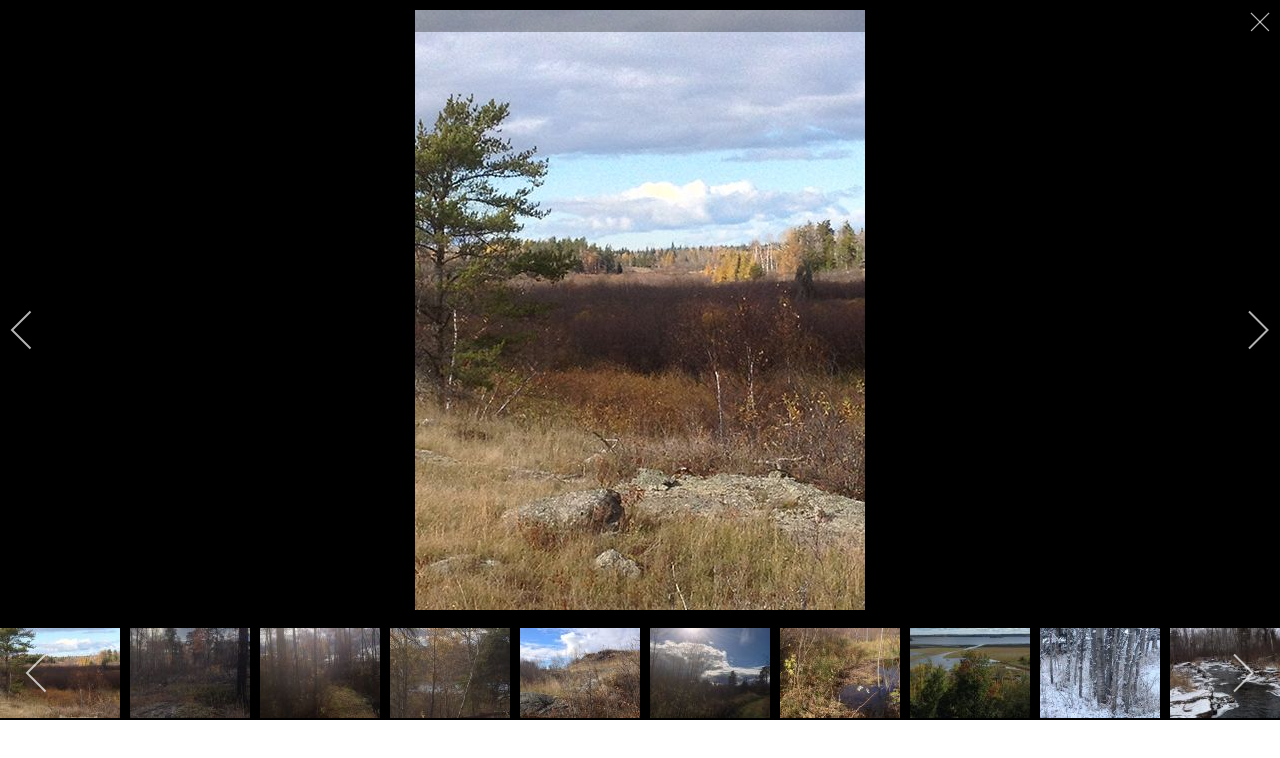

--- FILE ---
content_type: text/html; charset=utf-8
request_url: https://whiteshelloutfitters.com/2014-03-12-15-59-00/bear-huting-3?i=083&thumb_limitstart=0
body_size: 92624
content:
<!DOCTYPE html>
<html lang="en-GB" dir="ltr">
        
<head>
    
            <meta name="viewport" content="width=device-width, initial-scale=1.0">
        <meta http-equiv="X-UA-Compatible" content="IE=edge" />
        

        
            
         <meta charset="utf-8">
	<meta name="description" content="Whiteshell Outfitters, a bow hunters paradise! We are experts in archery and have been bow hunting since 1978. We specialize in archery tackle but accept Rifle,">
	<meta name="generator" content="MYOB">
	<title>083</title>

    <link href="/media/com_igallery/css/lib-42.css?2122a9" rel="stylesheet">
	<link href="/media/com_igallery/css/ignitegallery-42.css?2122a9" rel="stylesheet">
	<link href="/media/plg_system_jcepro/site/css/content.min.css?86aa0286b6232c4a5b58f892ce080277" rel="stylesheet">
	<link href="/media/gantry5/assets/css/lightcase.css" rel="stylesheet">
	<link href="/media/gantry5/engines/nucleus/css-compiled/nucleus.css" rel="stylesheet">
	<link href="/templates/g5_myriad/custom/css-compiled/myriad_25.css" rel="stylesheet">
	<link href="/media/gantry5/engines/nucleus/css-compiled/bootstrap5.css" rel="stylesheet">
	<link href="/media/system/css/joomla-fontawesome.min.css" rel="stylesheet">
	<link href="/media/plg_system_debug/css/debug.css" rel="stylesheet">
	<link href="/media/gantry5/assets/css/font-awesome6-all.min.css" rel="stylesheet">
	<link href="/templates/g5_myriad/custom/css-compiled/myriad-joomla_25.css" rel="stylesheet">
	<link href="/templates/g5_myriad/custom/css-compiled/custom_25.css" rel="stylesheet">
	<link href="/templates/g5_myriad/css/animate.css" rel="stylesheet">
	<link href="/templates/g5_myriad/css/aos.css" rel="stylesheet">

    <script type="application/json" class="joomla-script-options new">{"system.paths":{"root":"","rootFull":"https:\/\/whiteshelloutfitters.com\/","base":"","baseFull":"https:\/\/whiteshelloutfitters.com\/"},"csrf.token":"5db2370aa559e17c3a4bbd7f23800fe9"}</script>
	<script src="/media/system/js/core.min.js?a3d8f8"></script>
	<script src="/media/vendor/jquery/js/jquery.min.js?3.7.1"></script>
	<script src="/media/com_igallery/js/lib-42.js?2122a9"></script>
	<script src="/media/com_igallery/js/ignitegallery-42.js?2122a9"></script>
	<script src="/media/legacy/js/jquery-noconflict.min.js?504da4"></script>
	<script src="/templates/g5_myriad/js/chart.js"></script>
	<script src="/templates/g5_myriad/js/aos.js"></script>
	<meta property="og:title" content="083" />
	<meta property="og:image" content="https://whiteshelloutfitters.com/images/igallery/resized/101-200/083-153-800-600-80.jpg" />
	<meta property="og:image:width" content="450" />
	<meta property="og:image:height" content="600" />

    
                
</head>

    <body class="gantry site com_igallery view-category no-layout no-task dir-ltr  rt-myriad-style itemid-148 outline-25 g-offcanvas-left g-default g-style-preset1">
        
                    

        <div id="g-offcanvas"  data-g-offcanvas-swipe="0" data-g-offcanvas-css3="1">
                        <div class="g-grid">                        

        <div class="g-block size-100">
             <div id="mobile-menu-3469-particle" class="g-content g-particle">            <div id="g-mobilemenu-container" data-g-menu-breakpoint="48rem"></div>
            </div>
        </div>
            </div>
    </div>
        <div id="g-page-surround">
            <div class="g-offcanvas-hide g-offcanvas-toggle" role="navigation" data-offcanvas-toggle aria-controls="g-offcanvas" aria-expanded="false"><i class="fa fa-fw fa-bars"></i></div>                        

                                
                <section id="g-navigation">
                <div class="g-container">                                <div class="g-grid">                        

        <div class="g-block size-100 center g-myriad-menu nomargintop">
             <div id="menu-1228-particle" class="g-content g-particle">            <nav class="g-main-nav" data-g-hover-expand="true">
        <ul class="g-toplevel">
                                                                                                                
        
                
        
                
        
        <li class="g-menu-item g-menu-item-type-component g-menu-item-101 g-parent g-standard g-menu-item-link-parent ">
                            <a class="g-menu-item-container" href="/">
                                                                <span class="g-menu-item-content">
                                    <span class="g-menu-item-title">Home</span>
            
                    </span>
                    <span class="g-menu-parent-indicator" data-g-menuparent=""></span>                            </a>
                                                                            <ul class="g-dropdown g-inactive g-fade g-dropdown-right">
            <li class="g-dropdown-column">
                        <div class="g-grid">
                        <div class="g-block size-100">
            <ul class="g-sublevel">
                <li class="g-level-1 g-go-back">
                    <a class="g-menu-item-container" href="#" data-g-menuparent=""><span>Back</span></a>
                </li>
                                                                                                                    
        
                
        
                
        
        <li class="g-menu-item g-menu-item-type-component g-menu-item-172  ">
                            <a class="g-menu-item-container" href="/home/memeber-login">
                                                                <span class="g-menu-item-content">
                                    <span class="g-menu-item-title">Member login</span>
            
                    </span>
                                                </a>
                                </li>
    
    
            </ul>
        </div>
            </div>

            </li>
        </ul>
            </li>
    
                                                                                                
        
                
        
                
        
        <li class="g-menu-item g-menu-item-type-component g-menu-item-155 g-parent g-standard g-menu-item-link-parent ">
                            <a class="g-menu-item-container" href="/about-us">
                                                                <span class="g-menu-item-content">
                                    <span class="g-menu-item-title">About Us</span>
            
                    </span>
                    <span class="g-menu-parent-indicator" data-g-menuparent=""></span>                            </a>
                                                                            <ul class="g-dropdown g-inactive g-fade g-dropdown-right">
            <li class="g-dropdown-column">
                        <div class="g-grid">
                        <div class="g-block size-100">
            <ul class="g-sublevel">
                <li class="g-level-1 g-go-back">
                    <a class="g-menu-item-container" href="#" data-g-menuparent=""><span>Back</span></a>
                </li>
                                                                                                                    
        
                
        
                
        
        <li class="g-menu-item g-menu-item-type-component g-menu-item-154  ">
                            <a class="g-menu-item-container" href="/about-us/client-testimonials2">
                                                                <span class="g-menu-item-content">
                                    <span class="g-menu-item-title">Client Testimonials</span>
            
                    </span>
                                                </a>
                                </li>
    
    
            </ul>
        </div>
            </div>

            </li>
        </ul>
            </li>
    
                                                                                                
        
                
        
                
        
        <li class="g-menu-item g-menu-item-type-separator g-menu-item-107 g-parent g-standard  ">
                            <div class="g-menu-item-container" data-g-menuparent="">                                                                            <span class="g-separator g-menu-item-content">            <span class="g-menu-item-title">Hunt Packages</span>
            </span>
                                        <span class="g-menu-parent-indicator"></span>                            </div>                                                                <ul class="g-dropdown g-inactive g-fade g-dropdown-right">
            <li class="g-dropdown-column">
                        <div class="g-grid">
                        <div class="g-block size-100">
            <ul class="g-sublevel">
                <li class="g-level-1 g-go-back">
                    <a class="g-menu-item-container" href="#" data-g-menuparent=""><span>Back</span></a>
                </li>
                                                                                                                    
        
                
        
                
        
        <li class="g-menu-item g-menu-item-type-component g-menu-item-157  ">
                            <a class="g-menu-item-container" href="/hunt-packages/bear-hunt-package">
                                                                <span class="g-menu-item-content">
                                    <span class="g-menu-item-title">Bear Hunt Package</span>
            
                    </span>
                                                </a>
                                </li>
    
                                                                                                
        
                
        
                
        
        <li class="g-menu-item g-menu-item-type-component g-menu-item-158  ">
                            <a class="g-menu-item-container" href="/hunt-packages/deer-hunt-package">
                                                                <span class="g-menu-item-content">
                                    <span class="g-menu-item-title">Deer Hunt Package</span>
            
                    </span>
                                                </a>
                                </li>
    
                                                                                                
        
                
        
                
        
        <li class="g-menu-item g-menu-item-type-component g-menu-item-180  ">
                            <a class="g-menu-item-container" href="/hunt-packages/wolf-hunt">
                                                                <span class="g-menu-item-content">
                                    <span class="g-menu-item-title">Wolf Hunt Package</span>
            
                    </span>
                                                </a>
                                </li>
    
                                                                                                
        
                
        
                
        
        <li class="g-menu-item g-menu-item-type-component g-menu-item-109  ">
                            <a class="g-menu-item-container" href="/hunt-packages/required-items">
                                                                <span class="g-menu-item-content">
                                    <span class="g-menu-item-title">Required Items</span>
            
                    </span>
                                                </a>
                                </li>
    
    
            </ul>
        </div>
            </div>

            </li>
        </ul>
            </li>
    
                                                                                                
        
                
        
                
        
        <li class="g-menu-item g-menu-item-type-url g-menu-item-340 g-standard  hidden-phone">
                            <a class="g-menu-item-container" href="https://whiteshelloutfitters.com/" title="Logo" aria-label="Logo">
                                                <img src="/images/logo2022.png#joomlaImage://local-images/logo2022.png?width=150&amp;height=181" alt="Logo" />
                                                    <span class="g-menu-item-content">
                            
                    </span>
                                                </a>
                                </li>
    
                                                                                                
        
                
        
                
        
        <li class="g-menu-item g-menu-item-type-component g-menu-item-167 g-parent g-standard g-menu-item-link-parent ">
                            <a class="g-menu-item-container" href="/lodging">
                                                                <span class="g-menu-item-content">
                                    <span class="g-menu-item-title">Lodging</span>
            
                    </span>
                    <span class="g-menu-parent-indicator" data-g-menuparent=""></span>                            </a>
                                                                            <ul class="g-dropdown g-inactive g-fade g-dropdown-right">
            <li class="g-dropdown-column">
                        <div class="g-grid">
                        <div class="g-block size-100">
            <ul class="g-sublevel">
                <li class="g-level-1 g-go-back">
                    <a class="g-menu-item-container" href="#" data-g-menuparent=""><span>Back</span></a>
                </li>
                                                                                                                    
        
                
        
                
        
        <li class="g-menu-item g-menu-item-type-component g-menu-item-170  ">
                            <a class="g-menu-item-container" href="/lodging/pinewood-lodge">
                                                                <span class="g-menu-item-content">
                                    <span class="g-menu-item-title">Brereton Lake Resort</span>
            
                    </span>
                                                </a>
                                </li>
    
                                                                                                
        
                
        
                
        
        <li class="g-menu-item g-menu-item-type-component g-menu-item-169  ">
                            <a class="g-menu-item-container" href="/lodging/jessica-lake-lodge">
                                                                <span class="g-menu-item-content">
                                    <span class="g-menu-item-title">Jessica Lake Lodge</span>
            
                    </span>
                                                </a>
                                </li>
    
                                                                                                
        
                
        
                
        
        <li class="g-menu-item g-menu-item-type-component g-menu-item-168  ">
                            <a class="g-menu-item-container" href="/lodging/betula-lake-lodge">
                                                                <span class="g-menu-item-content">
                                    <span class="g-menu-item-title">Deer Camp</span>
            
                    </span>
                                                </a>
                                </li>
    
    
            </ul>
        </div>
            </div>

            </li>
        </ul>
            </li>
    
                                                                                                
        
                
        
                
        
        <li class="g-menu-item g-menu-item-type-component g-menu-item-110 g-parent active g-standard g-menu-item-link-parent ">
                            <a class="g-menu-item-container" href="/2014-03-12-15-59-00">
                                                                <span class="g-menu-item-content">
                                    <span class="g-menu-item-title">Gallery</span>
            
                    </span>
                    <span class="g-menu-parent-indicator" data-g-menuparent=""></span>                            </a>
                                                                            <ul class="g-dropdown g-inactive g-fade g-dropdown-right">
            <li class="g-dropdown-column">
                        <div class="g-grid">
                        <div class="g-block size-100">
            <ul class="g-sublevel">
                <li class="g-level-1 g-go-back">
                    <a class="g-menu-item-container" href="#" data-g-menuparent=""><span>Back</span></a>
                </li>
                                                                                                                    
        
                
        
                
        
        <li class="g-menu-item g-menu-item-type-component g-menu-item-146  ">
                            <a class="g-menu-item-container" href="/2014-03-12-15-59-00/deer-huting">
                                                                <span class="g-menu-item-content">
                                    <span class="g-menu-item-title">Deer Hunting</span>
            
                    </span>
                                                </a>
                                </li>
    
                                                                                                
        
                
        
                
        
        <li class="g-menu-item g-menu-item-type-component g-menu-item-150  ">
                            <a class="g-menu-item-container" href="/2014-03-12-15-59-00/bear-hunting">
                                                                <span class="g-menu-item-content">
                                    <span class="g-menu-item-title">Bear hunting</span>
            
                    </span>
                                                </a>
                                </li>
    
                                                                                                
        
                
        
                
        
        <li class="g-menu-item g-menu-item-type-component g-menu-item-147  ">
                            <a class="g-menu-item-container" href="/2014-03-12-15-59-00/bear-huting-2">
                                                                <span class="g-menu-item-content">
                                    <span class="g-menu-item-title">Fishing</span>
            
                    </span>
                                                </a>
                                </li>
    
                                                                                                
        
                
        
                
        
        <li class="g-menu-item g-menu-item-type-component g-menu-item-148 active  ">
                            <a class="g-menu-item-container" href="/2014-03-12-15-59-00/bear-huting-3">
                                                                <span class="g-menu-item-content">
                                    <span class="g-menu-item-title">Scenery</span>
            
                    </span>
                                                </a>
                                </li>
    
                                                                                                
        
                
        
                
        
        <li class="g-menu-item g-menu-item-type-component g-menu-item-149  ">
                            <a class="g-menu-item-container" href="/2014-03-12-15-59-00/bear-huting-4">
                                                                <span class="g-menu-item-content">
                                    <span class="g-menu-item-title">Stands</span>
            
                    </span>
                                                </a>
                                </li>
    
                                                                                                
        
                
        
                
        
        <li class="g-menu-item g-menu-item-type-component g-menu-item-176  ">
                            <a class="g-menu-item-container" href="/2014-03-12-15-59-00/wolf">
                                                                <span class="g-menu-item-content">
                                    <span class="g-menu-item-title">Wolf</span>
            
                    </span>
                                                </a>
                                </li>
    
                                                                                                
        
                
        
                
        
        <li class="g-menu-item g-menu-item-type-component g-menu-item-175  ">
                            <a class="g-menu-item-container" href="/2014-03-12-15-59-00/video-gallery">
                                                                <span class="g-menu-item-content">
                                    <span class="g-menu-item-title">Video Gallery</span>
            
                    </span>
                                                </a>
                                </li>
    
    
            </ul>
        </div>
            </div>

            </li>
        </ul>
            </li>
    
                                                                                                
        
                
        
                
        
        <li class="g-menu-item g-menu-item-type-component g-menu-item-141 g-standard  ">
                            <a class="g-menu-item-container" href="/2014-03-12-15-59-1">
                                                                <span class="g-menu-item-content">
                                    <span class="g-menu-item-title">Contact</span>
            
                    </span>
                                                </a>
                                </li>
    
    
        </ul>
    </nav>
            </div>
        </div>
            </div>
            </div>
        
    </section>
                    
                <section id="g-fullstrip">
                <div class="g-container">                                <div class="g-grid">                        

        <div class="g-block size-100">
             <div class="g-content">
                                    <div class="platform-content"><div class="fullstrip moduletable fp-extension rt-center nomarginall nopaddingall">
        
<div id="mod-custom291" class="mod-custom custom">
    <div><img style="display: block; margin-left: auto; margin-right: auto;" src="/images/contact.jpg" alt="" /></div></div>
</div></div>
            
        </div>
        </div>
            </div>
            </div>
        
    </section>
    
                                
                
    
                <section id="g-container-8478" class="g-wrapper">
                <div class="g-container">                    <div class="g-grid">                        

        <div class="g-block size-100">
             <section id="g-mainbody">
                                        <div class="g-grid">                        

        <div class="g-block size-100">
             <div class="g-content">
                                                            <div class="platform-content container"><div class="row"><div class="col"><div id="gallery-scope-5" class="igui-scope ig-main-scope-wrapper profile-1 ig-notphone" data-vref="5.3"
>

    







    <div data-igui-grid id="ig-gallery-wrapper-5" class="ig-gallery-wrapper igui-grid-collapse"
         data-ig-uniqueid="5"
         data-ig-basehref=""
         data-ig-basehref-long="https://whiteshelloutfitters.com/"
         data-ig-collecthits="0"
         data-ig-lbox-autoplay=""
         data-ig-disable-rightclick="0"
         data-ig-showhash="hash"
         data-ig-show-main-image="0"
         data-ig-phone="0"
         data-ig-lbox-view="0"
         data-ig-gdpr="0"
         data-ig-ismac="1"
                          >

    
    
            
        
            
        <div
            class="ig-slideshow igui-inline igui-width-48-48 igui-position-relative igui-visible-toggle igui-light"
            data-ig-fade="fade"
            data-ig-transition-duration="50"
            data-ig-ratio="338:450"
            data-ig-autoplay="0"
            data-ig-infinite="1"
            data-ig-interval="3000"
            data-ig-max-height="450"
            data-ig-show-main="0"
            data-ig-preload-main="1"
            style="display:none;"        >

        <div style="max-width:338px; position:relative;">

            <ul class="igui-slideshow-items ig-slideshow-matchheight"
                data-ig-lightbox="1"
                data-ig-lightbox-fade="fade"
                data-ig-lightbox-transition-duration="50"
                data-ig-lightbox-fullscreen="none"
                data-ig-lightbox-interval="3000"
                data-ig-lightbox-infinite="1"
                >
            
                
                                                
                
                
                <li class="ig-slideshow-item "
                    data-ig-imageid="144"
                    data-ig-imagehash="014"
                    data-ig-image-link=""
                    data-ig-link-new="1"
                                                            >

                    
                
                                                                                        
                    
                    
                    <a class="ig-lightbox-link" style="display:none;" href="/images/igallery/resized/101-200/014-144-800-600-80.jpg" data-ig-imageid="144" >014</a>

                                                            <a class="ig-lightbox-image-url" style="display:none;" href="https://whiteshelloutfitters.com/2014-03-12-15-59-00/bear-huting-3?i=014">014</a>
                                        <div class="ig-slideshow-item-inner-lboxon igui-margin-remove">


                
                    
                            <img class="ig-slideshow-image igui-margin-remove-bottom ig-slideshow-lazy" data-ig-lazy-src="/images/igallery/resized/101-200/014-144-600-450-80.jpg" title="014" alt="014"/>

                                                        <div class="ig-lbox-open-icon igui-overlay igui-position-bottom-right"><span data-igui-icon="icon: zoom-in-custom; ratio: 1.3"></span></div>
                            
                            
                                                        	                                                                                
                    
                    </div>

                </li>
            
                
                                                
                
                
                <li class="ig-slideshow-item "
                    data-ig-imageid="145"
                    data-ig-imagehash="029"
                    data-ig-image-link=""
                    data-ig-link-new="1"
                                                            >

                    
                
                                                                                        
                    
                    
                    <a class="ig-lightbox-link" style="display:none;" href="/images/igallery/resized/101-200/029-145-800-600-80.jpg" data-ig-imageid="145" >029</a>

                                                            <a class="ig-lightbox-image-url" style="display:none;" href="https://whiteshelloutfitters.com/2014-03-12-15-59-00/bear-huting-3?i=029">029</a>
                                        <div class="ig-slideshow-item-inner-lboxon igui-margin-remove">


                
                    
                            <img class="ig-slideshow-image igui-margin-remove-bottom ig-slideshow-lazy" data-ig-lazy-src="/images/igallery/resized/101-200/029-145-600-450-80.jpg" title="029" alt="029"/>

                                                        <div class="ig-lbox-open-icon igui-overlay igui-position-bottom-right"><span data-igui-icon="icon: zoom-in-custom; ratio: 1.3"></span></div>
                            
                            
                                                        	                                                                                
                    
                    </div>

                </li>
            
                
                                                
                
                
                <li class="ig-slideshow-item "
                    data-ig-imageid="148"
                    data-ig-imagehash="068"
                    data-ig-image-link=""
                    data-ig-link-new="1"
                                                            >

                    
                
                                                                                        
                    
                    
                    <a class="ig-lightbox-link" style="display:none;" href="/images/igallery/resized/101-200/068-148-800-600-80.jpg" data-ig-imageid="148" >068</a>

                                                            <a class="ig-lightbox-image-url" style="display:none;" href="https://whiteshelloutfitters.com/2014-03-12-15-59-00/bear-huting-3?i=068">068</a>
                                        <div class="ig-slideshow-item-inner-lboxon igui-margin-remove">


                
                    
                            <img class="ig-slideshow-image igui-margin-remove-bottom ig-slideshow-lazy" data-ig-lazy-src="/images/igallery/resized/101-200/068-148-600-450-80.jpg" title="068" alt="068"/>

                                                        <div class="ig-lbox-open-icon igui-overlay igui-position-bottom-right"><span data-igui-icon="icon: zoom-in-custom; ratio: 1.3"></span></div>
                            
                            
                                                        	                                                                                
                    
                    </div>

                </li>
            
                
                                                
                
                
                <li class="ig-slideshow-item "
                    data-ig-imageid="149"
                    data-ig-imagehash="071"
                    data-ig-image-link=""
                    data-ig-link-new="1"
                                                            >

                    
                
                                                                                        
                    
                    
                    <a class="ig-lightbox-link" style="display:none;" href="/images/igallery/resized/101-200/071-149-800-600-80.jpg" data-ig-imageid="149" >071</a>

                                                            <a class="ig-lightbox-image-url" style="display:none;" href="https://whiteshelloutfitters.com/2014-03-12-15-59-00/bear-huting-3?i=071">071</a>
                                        <div class="ig-slideshow-item-inner-lboxon igui-margin-remove">


                
                    
                            <img class="ig-slideshow-image igui-margin-remove-bottom ig-slideshow-lazy" data-ig-lazy-src="/images/igallery/resized/101-200/071-149-600-450-80.jpg" title="071" alt="071"/>

                                                        <div class="ig-lbox-open-icon igui-overlay igui-position-bottom-right"><span data-igui-icon="icon: zoom-in-custom; ratio: 1.3"></span></div>
                            
                            
                                                        	                                                                                
                    
                    </div>

                </li>
            
                
                                                
                
                
                <li class="ig-slideshow-item "
                    data-ig-imageid="150"
                    data-ig-imagehash="073"
                    data-ig-image-link=""
                    data-ig-link-new="1"
                                                            >

                    
                
                                                                                        
                    
                    
                    <a class="ig-lightbox-link" style="display:none;" href="/images/igallery/resized/101-200/073-150-800-600-80.jpg" data-ig-imageid="150" >073</a>

                                                            <a class="ig-lightbox-image-url" style="display:none;" href="https://whiteshelloutfitters.com/2014-03-12-15-59-00/bear-huting-3?i=073">073</a>
                                        <div class="ig-slideshow-item-inner-lboxon igui-margin-remove">


                
                    
                            <img class="ig-slideshow-image igui-margin-remove-bottom ig-slideshow-lazy" data-ig-lazy-src="/images/igallery/resized/101-200/073-150-600-450-80.jpg" title="073" alt="073"/>

                                                        <div class="ig-lbox-open-icon igui-overlay igui-position-bottom-right"><span data-igui-icon="icon: zoom-in-custom; ratio: 1.3"></span></div>
                            
                            
                                                        	                                                                                
                    
                    </div>

                </li>
            
                
                                                
                
                
                <li class="ig-slideshow-item "
                    data-ig-imageid="151"
                    data-ig-imagehash="074"
                    data-ig-image-link=""
                    data-ig-link-new="1"
                                                            >

                    
                
                                                                                        
                    
                    
                    <a class="ig-lightbox-link" style="display:none;" href="/images/igallery/resized/101-200/074-151-800-600-80.jpg" data-ig-imageid="151" >074</a>

                                                            <a class="ig-lightbox-image-url" style="display:none;" href="https://whiteshelloutfitters.com/2014-03-12-15-59-00/bear-huting-3?i=074">074</a>
                                        <div class="ig-slideshow-item-inner-lboxon igui-margin-remove">


                
                    
                            <img class="ig-slideshow-image igui-margin-remove-bottom ig-slideshow-lazy" data-ig-lazy-src="/images/igallery/resized/101-200/074-151-600-450-80.jpg" title="074" alt="074"/>

                                                        <div class="ig-lbox-open-icon igui-overlay igui-position-bottom-right"><span data-igui-icon="icon: zoom-in-custom; ratio: 1.3"></span></div>
                            
                            
                                                        	                                                                                
                    
                    </div>

                </li>
            
                
                                                
                
                
                <li class="ig-slideshow-item ig-first-active"
                    data-ig-imageid="153"
                    data-ig-imagehash="083"
                    data-ig-image-link=""
                    data-ig-link-new="1"
                                                            >

                    
                
                                                                                        
                    
                    
                    <a class="ig-lightbox-link" style="display:none;" href="/images/igallery/resized/101-200/083-153-800-600-80.jpg" data-ig-imageid="153" >083</a>

                                                            <a class="ig-lightbox-image-url" style="display:none;" href="https://whiteshelloutfitters.com/2014-03-12-15-59-00/bear-huting-3?i=083">083</a>
                                        <div class="ig-slideshow-item-inner-lboxon igui-margin-remove">


                
                    
                            <img class="ig-slideshow-image igui-margin-remove-bottom ig-slideshow-lazy" data-ig-lazy-src="/images/igallery/resized/101-200/083-153-600-450-80.jpg" title="083" alt="083"/>

                                                        <div class="ig-lbox-open-icon igui-overlay igui-position-bottom-right"><span data-igui-icon="icon: zoom-in-custom; ratio: 1.3"></span></div>
                            
                            
                                                        	                                                                                
                    
                    </div>

                </li>
            
                
                                                
                
                
                <li class="ig-slideshow-item "
                    data-ig-imageid="154"
                    data-ig-imagehash="090"
                    data-ig-image-link=""
                    data-ig-link-new="1"
                                                            >

                    
                
                                                                                        
                    
                    
                    <a class="ig-lightbox-link" style="display:none;" href="/images/igallery/resized/101-200/090-154-800-600-80.jpg" data-ig-imageid="154" >090</a>

                                                            <a class="ig-lightbox-image-url" style="display:none;" href="https://whiteshelloutfitters.com/2014-03-12-15-59-00/bear-huting-3?i=090">090</a>
                                        <div class="ig-slideshow-item-inner-lboxon igui-margin-remove">


                
                    
                            <img class="ig-slideshow-image igui-margin-remove-bottom ig-slideshow-lazy" data-ig-lazy-src="/images/igallery/resized/101-200/090-154-600-450-80.jpg" title="090" alt="090"/>

                                                        <div class="ig-lbox-open-icon igui-overlay igui-position-bottom-right"><span data-igui-icon="icon: zoom-in-custom; ratio: 1.3"></span></div>
                            
                            
                                                        	                                                                                
                    
                    </div>

                </li>
            
                
                                                
                
                
                <li class="ig-slideshow-item "
                    data-ig-imageid="155"
                    data-ig-imagehash="092"
                    data-ig-image-link=""
                    data-ig-link-new="1"
                                                            >

                    
                
                                                                                        
                    
                    
                    <a class="ig-lightbox-link" style="display:none;" href="/images/igallery/resized/101-200/092-155-800-600-80.jpg" data-ig-imageid="155" >092</a>

                                                            <a class="ig-lightbox-image-url" style="display:none;" href="https://whiteshelloutfitters.com/2014-03-12-15-59-00/bear-huting-3?i=092">092</a>
                                        <div class="ig-slideshow-item-inner-lboxon igui-margin-remove">


                
                    
                            <img class="ig-slideshow-image igui-margin-remove-bottom ig-slideshow-lazy" data-ig-lazy-src="/images/igallery/resized/101-200/092-155-600-450-80.jpg" title="092" alt="092"/>

                                                        <div class="ig-lbox-open-icon igui-overlay igui-position-bottom-right"><span data-igui-icon="icon: zoom-in-custom; ratio: 1.3"></span></div>
                            
                            
                                                        	                                                                                
                    
                    </div>

                </li>
            
                
                                                
                
                
                <li class="ig-slideshow-item "
                    data-ig-imageid="156"
                    data-ig-imagehash="094"
                    data-ig-image-link=""
                    data-ig-link-new="1"
                                                            >

                    
                
                                                                                        
                    
                    
                    <a class="ig-lightbox-link" style="display:none;" href="/images/igallery/resized/101-200/094-156-800-600-80.jpg" data-ig-imageid="156" >094</a>

                                                            <a class="ig-lightbox-image-url" style="display:none;" href="https://whiteshelloutfitters.com/2014-03-12-15-59-00/bear-huting-3?i=094">094</a>
                                        <div class="ig-slideshow-item-inner-lboxon igui-margin-remove">


                
                    
                            <img class="ig-slideshow-image igui-margin-remove-bottom ig-slideshow-lazy" data-ig-lazy-src="/images/igallery/resized/101-200/094-156-600-450-80.jpg" title="094" alt="094"/>

                                                        <div class="ig-lbox-open-icon igui-overlay igui-position-bottom-right"><span data-igui-icon="icon: zoom-in-custom; ratio: 1.3"></span></div>
                            
                            
                                                        	                                                                                
                    
                    </div>

                </li>
            
                
                                                
                
                
                <li class="ig-slideshow-item "
                    data-ig-imageid="157"
                    data-ig-imagehash="096"
                    data-ig-image-link=""
                    data-ig-link-new="1"
                                                            >

                    
                
                                                                                        
                    
                    
                    <a class="ig-lightbox-link" style="display:none;" href="/images/igallery/resized/101-200/096-157-800-600-80.jpg" data-ig-imageid="157" >096</a>

                                                            <a class="ig-lightbox-image-url" style="display:none;" href="https://whiteshelloutfitters.com/2014-03-12-15-59-00/bear-huting-3?i=096">096</a>
                                        <div class="ig-slideshow-item-inner-lboxon igui-margin-remove">


                
                    
                            <img class="ig-slideshow-image igui-margin-remove-bottom ig-slideshow-lazy" data-ig-lazy-src="/images/igallery/resized/101-200/096-157-600-450-80.jpg" title="096" alt="096"/>

                                                        <div class="ig-lbox-open-icon igui-overlay igui-position-bottom-right"><span data-igui-icon="icon: zoom-in-custom; ratio: 1.3"></span></div>
                            
                            
                                                        	                                                                                
                    
                    </div>

                </li>
            
                
                                                
                
                
                <li class="ig-slideshow-item "
                    data-ig-imageid="158"
                    data-ig-imagehash="098"
                    data-ig-image-link=""
                    data-ig-link-new="1"
                                                            >

                    
                
                                                                                        
                    
                    
                    <a class="ig-lightbox-link" style="display:none;" href="/images/igallery/resized/101-200/098-158-800-600-80.jpg" data-ig-imageid="158" >098</a>

                                                            <a class="ig-lightbox-image-url" style="display:none;" href="https://whiteshelloutfitters.com/2014-03-12-15-59-00/bear-huting-3?i=098">098</a>
                                        <div class="ig-slideshow-item-inner-lboxon igui-margin-remove">


                
                    
                            <img class="ig-slideshow-image igui-margin-remove-bottom ig-slideshow-lazy" data-ig-lazy-src="/images/igallery/resized/101-200/098-158-600-450-80.jpg" title="098" alt="098"/>

                                                        <div class="ig-lbox-open-icon igui-overlay igui-position-bottom-right"><span data-igui-icon="icon: zoom-in-custom; ratio: 1.3"></span></div>
                            
                            
                                                        	                                                                                
                    
                    </div>

                </li>
            
                
                                                
                
                
                <li class="ig-slideshow-item "
                    data-ig-imageid="159"
                    data-ig-imagehash="105"
                    data-ig-image-link=""
                    data-ig-link-new="1"
                                                            >

                    
                
                                                                                        
                    
                    
                    <a class="ig-lightbox-link" style="display:none;" href="/images/igallery/resized/101-200/105-159-800-600-80.jpg" data-ig-imageid="159" >105</a>

                                                            <a class="ig-lightbox-image-url" style="display:none;" href="https://whiteshelloutfitters.com/2014-03-12-15-59-00/bear-huting-3?i=105">105</a>
                                        <div class="ig-slideshow-item-inner-lboxon igui-margin-remove">


                
                    
                            <img class="ig-slideshow-image igui-margin-remove-bottom ig-slideshow-lazy" data-ig-lazy-src="/images/igallery/resized/101-200/105-159-600-450-80.jpg" title="105" alt="105"/>

                                                        <div class="ig-lbox-open-icon igui-overlay igui-position-bottom-right"><span data-igui-icon="icon: zoom-in-custom; ratio: 1.3"></span></div>
                            
                            
                                                        	                                                                                
                    
                    </div>

                </li>
            
                
                                                
                
                
                <li class="ig-slideshow-item "
                    data-ig-imageid="160"
                    data-ig-imagehash="129"
                    data-ig-image-link=""
                    data-ig-link-new="1"
                                                            >

                    
                
                                                                                        
                    
                    
                    <a class="ig-lightbox-link" style="display:none;" href="/images/igallery/resized/101-200/129-160-800-600-80.jpg" data-ig-imageid="160" >129</a>

                                                            <a class="ig-lightbox-image-url" style="display:none;" href="https://whiteshelloutfitters.com/2014-03-12-15-59-00/bear-huting-3?i=129">129</a>
                                        <div class="ig-slideshow-item-inner-lboxon igui-margin-remove">


                
                    
                            <img class="ig-slideshow-image igui-margin-remove-bottom ig-slideshow-lazy" data-ig-lazy-src="/images/igallery/resized/101-200/129-160-600-450-80.jpg" title="129" alt="129"/>

                                                        <div class="ig-lbox-open-icon igui-overlay igui-position-bottom-right"><span data-igui-icon="icon: zoom-in-custom; ratio: 1.3"></span></div>
                            
                            
                                                        	                                                                                
                    
                    </div>

                </li>
            
                
                                                
                
                
                <li class="ig-slideshow-item "
                    data-ig-imageid="164"
                    data-ig-imagehash="220"
                    data-ig-image-link=""
                    data-ig-link-new="1"
                                                            >

                    
                
                                                                                        
                    
                    
                    <a class="ig-lightbox-link" style="display:none;" href="/images/igallery/resized/101-200/220-164-800-600-80.jpg" data-ig-imageid="164" >220</a>

                                                            <a class="ig-lightbox-image-url" style="display:none;" href="https://whiteshelloutfitters.com/2014-03-12-15-59-00/bear-huting-3?i=220">220</a>
                                        <div class="ig-slideshow-item-inner-lboxon igui-margin-remove">


                
                    
                            <img class="ig-slideshow-image igui-margin-remove-bottom ig-slideshow-lazy" data-ig-lazy-src="/images/igallery/resized/101-200/220-164-600-450-80.jpg" title="220" alt="220"/>

                                                        <div class="ig-lbox-open-icon igui-overlay igui-position-bottom-right"><span data-igui-icon="icon: zoom-in-custom; ratio: 1.3"></span></div>
                            
                            
                                                        	                                                                                
                    
                    </div>

                </li>
            
                
                                                
                
                
                <li class="ig-slideshow-item "
                    data-ig-imageid="165"
                    data-ig-imagehash="229"
                    data-ig-image-link=""
                    data-ig-link-new="1"
                                                            >

                    
                
                                                                                        
                    
                    
                    <a class="ig-lightbox-link" style="display:none;" href="/images/igallery/resized/101-200/229-165-800-600-80.jpg" data-ig-imageid="165" >229</a>

                                                            <a class="ig-lightbox-image-url" style="display:none;" href="https://whiteshelloutfitters.com/2014-03-12-15-59-00/bear-huting-3?i=229">229</a>
                                        <div class="ig-slideshow-item-inner-lboxon igui-margin-remove">


                
                    
                            <img class="ig-slideshow-image igui-margin-remove-bottom ig-slideshow-lazy" data-ig-lazy-src="/images/igallery/resized/101-200/229-165-600-450-80.jpg" title="229" alt="229"/>

                                                        <div class="ig-lbox-open-icon igui-overlay igui-position-bottom-right"><span data-igui-icon="icon: zoom-in-custom; ratio: 1.3"></span></div>
                            
                            
                                                        	                                                                                
                    
                    </div>

                </li>
            
                
                                                
                
                
                <li class="ig-slideshow-item "
                    data-ig-imageid="166"
                    data-ig-imagehash="230"
                    data-ig-image-link=""
                    data-ig-link-new="1"
                                                            >

                    
                
                                                                                        
                    
                    
                    <a class="ig-lightbox-link" style="display:none;" href="/images/igallery/resized/101-200/230-166-800-600-80.jpg" data-ig-imageid="166" >230</a>

                                                            <a class="ig-lightbox-image-url" style="display:none;" href="https://whiteshelloutfitters.com/2014-03-12-15-59-00/bear-huting-3?i=230">230</a>
                                        <div class="ig-slideshow-item-inner-lboxon igui-margin-remove">


                
                    
                            <img class="ig-slideshow-image igui-margin-remove-bottom ig-slideshow-lazy" data-ig-lazy-src="/images/igallery/resized/101-200/230-166-600-450-80.jpg" title="230" alt="230"/>

                                                        <div class="ig-lbox-open-icon igui-overlay igui-position-bottom-right"><span data-igui-icon="icon: zoom-in-custom; ratio: 1.3"></span></div>
                            
                            
                                                        	                                                                                
                    
                    </div>

                </li>
            
                
                                                
                
                
                <li class="ig-slideshow-item "
                    data-ig-imageid="167"
                    data-ig-imagehash="241"
                    data-ig-image-link=""
                    data-ig-link-new="1"
                                                            >

                    
                
                                                                                        
                    
                    
                    <a class="ig-lightbox-link" style="display:none;" href="/images/igallery/resized/101-200/241-167-800-600-80.jpg" data-ig-imageid="167" >241</a>

                                                            <a class="ig-lightbox-image-url" style="display:none;" href="https://whiteshelloutfitters.com/2014-03-12-15-59-00/bear-huting-3?i=241">241</a>
                                        <div class="ig-slideshow-item-inner-lboxon igui-margin-remove">


                
                    
                            <img class="ig-slideshow-image igui-margin-remove-bottom ig-slideshow-lazy" data-ig-lazy-src="/images/igallery/resized/101-200/241-167-600-450-80.jpg" title="241" alt="241"/>

                                                        <div class="ig-lbox-open-icon igui-overlay igui-position-bottom-right"><span data-igui-icon="icon: zoom-in-custom; ratio: 1.3"></span></div>
                            
                            
                                                        	                                                                                
                    
                    </div>

                </li>
            
                
                                                
                
                
                <li class="ig-slideshow-item "
                    data-ig-imageid="168"
                    data-ig-imagehash="242-1"
                    data-ig-image-link=""
                    data-ig-link-new="1"
                                                            >

                    
                
                                                                                        
                    
                    
                    <a class="ig-lightbox-link" style="display:none;" href="/images/igallery/resized/101-200/242_1-168-800-600-80.jpg" data-ig-imageid="168" >242 1</a>

                                                            <a class="ig-lightbox-image-url" style="display:none;" href="https://whiteshelloutfitters.com/2014-03-12-15-59-00/bear-huting-3?i=242_1">242 1</a>
                                        <div class="ig-slideshow-item-inner-lboxon igui-margin-remove">


                
                    
                            <img class="ig-slideshow-image igui-margin-remove-bottom ig-slideshow-lazy" data-ig-lazy-src="/images/igallery/resized/101-200/242_1-168-600-450-80.jpg" title="242 1" alt="242 1"/>

                                                        <div class="ig-lbox-open-icon igui-overlay igui-position-bottom-right"><span data-igui-icon="icon: zoom-in-custom; ratio: 1.3"></span></div>
                            
                            
                                                        	                                                                                
                    
                    </div>

                </li>
            
                
                                                
                
                
                <li class="ig-slideshow-item "
                    data-ig-imageid="171"
                    data-ig-imagehash="IMG-0563"
                    data-ig-image-link=""
                    data-ig-link-new="1"
                                                            >

                    
                
                                                                                        
                    
                    
                    <a class="ig-lightbox-link" style="display:none;" href="/images/igallery/resized/101-200/IMG_0563-171-800-600-80.jpg" data-ig-imageid="171" >IMG 0563</a>

                                                            <a class="ig-lightbox-image-url" style="display:none;" href="https://whiteshelloutfitters.com/2014-03-12-15-59-00/bear-huting-3?i=IMG_0563">IMG 0563</a>
                                        <div class="ig-slideshow-item-inner-lboxon igui-margin-remove">


                
                    
                            <img class="ig-slideshow-image igui-margin-remove-bottom ig-slideshow-lazy" data-ig-lazy-src="/images/igallery/resized/101-200/IMG_0563-171-600-450-80.jpg" title="IMG 0563" alt="IMG 0563"/>

                                                        <div class="ig-lbox-open-icon igui-overlay igui-position-bottom-right"><span data-igui-icon="icon: zoom-in-custom; ratio: 1.3"></span></div>
                            
                            
                                                        	                                                                                
                    
                    </div>

                </li>
            
            </ul>
            
            
            
        </div>

        </div>


            
        
            

    
    
            


<div
    id="ig-thumbs-grid-5"
    class="ig-thumbs-grid  igui-width-48-48"
    data-ig-thumb-spacing="10"
    data-ig-grid-type="by_columns"
    data-ig-max-width="240"
    style="visibility:hidden;"
    >

    
        
        <div  class="ig-thumbs-grid-block">

            <div class="ig-grid-img-link igui-transition-toggle " data-img-id="144">

                <img class="ig-thumbs-grid-image " src="/images/igallery/resized/101-200/014-144-240-180-80-c.jpg" title="014" alt="014" width="240" height="180" />

                
                
                
                                
                            </div>

            
        </div>

        
        
        <div  class="ig-thumbs-grid-block">

            <div class="ig-grid-img-link igui-transition-toggle " data-img-id="145">

                <img class="ig-thumbs-grid-image " src="/images/igallery/resized/101-200/029-145-240-180-80-c.jpg" title="029" alt="029" width="240" height="180" />

                
                
                
                                
                            </div>

            
        </div>

        
        
        <div  class="ig-thumbs-grid-block">

            <div class="ig-grid-img-link igui-transition-toggle " data-img-id="148">

                <img class="ig-thumbs-grid-image " src="/images/igallery/resized/101-200/068-148-240-180-80-c.jpg" title="068" alt="068" width="240" height="180" />

                
                
                
                                
                            </div>

            
        </div>

        
        
        <div  class="ig-thumbs-grid-block">

            <div class="ig-grid-img-link igui-transition-toggle " data-img-id="149">

                <img class="ig-thumbs-grid-image " src="/images/igallery/resized/101-200/071-149-240-180-80-c.jpg" title="071" alt="071" width="240" height="180" />

                
                
                
                                
                            </div>

            
        </div>

        
        
        <div  class="ig-thumbs-grid-block">

            <div class="ig-grid-img-link igui-transition-toggle " data-img-id="150">

                <img class="ig-thumbs-grid-image " src="/images/igallery/resized/101-200/073-150-240-180-80-c.jpg" title="073" alt="073" width="240" height="180" />

                
                
                
                                
                            </div>

            
        </div>

        
        
        <div  class="ig-thumbs-grid-block">

            <div class="ig-grid-img-link igui-transition-toggle " data-img-id="151">

                <img class="ig-thumbs-grid-image " src="/images/igallery/resized/101-200/074-151-240-180-80-c.jpg" title="074" alt="074" width="240" height="180" />

                
                
                
                                
                            </div>

            
        </div>

        
        
        <div  class="ig-thumbs-grid-block">

            <div class="ig-grid-img-link igui-transition-toggle " data-img-id="153">

                <img class="ig-thumbs-grid-image " src="/images/igallery/resized/101-200/083-153-240-180-80-c.jpg" title="083" alt="083" width="240" height="180" />

                
                
                
                                
                            </div>

            
        </div>

        
        
        <div  class="ig-thumbs-grid-block">

            <div class="ig-grid-img-link igui-transition-toggle " data-img-id="154">

                <img class="ig-thumbs-grid-image " src="/images/igallery/resized/101-200/090-154-240-180-80-c.jpg" title="090" alt="090" width="240" height="180" />

                
                
                
                                
                            </div>

            
        </div>

        
        
        <div  class="ig-thumbs-grid-block">

            <div class="ig-grid-img-link igui-transition-toggle " data-img-id="155">

                <img class="ig-thumbs-grid-image " src="/images/igallery/resized/101-200/092-155-240-180-80-c.jpg" title="092" alt="092" width="240" height="180" />

                
                
                
                                
                            </div>

            
        </div>

        
        
        <div  class="ig-thumbs-grid-block">

            <div class="ig-grid-img-link igui-transition-toggle " data-img-id="156">

                <img class="ig-thumbs-grid-image " src="/images/igallery/resized/101-200/094-156-240-180-80-c.jpg" title="094" alt="094" width="240" height="180" />

                
                
                
                                
                            </div>

            
        </div>

        
        
        <div  class="ig-thumbs-grid-block">

            <div class="ig-grid-img-link igui-transition-toggle " data-img-id="157">

                <img class="ig-thumbs-grid-image " src="/images/igallery/resized/101-200/096-157-240-180-80-c.jpg" title="096" alt="096" width="240" height="180" />

                
                
                
                                
                            </div>

            
        </div>

        
        
        <div  class="ig-thumbs-grid-block">

            <div class="ig-grid-img-link igui-transition-toggle " data-img-id="158">

                <img class="ig-thumbs-grid-image " src="/images/igallery/resized/101-200/098-158-240-180-80-c.jpg" title="098" alt="098" width="240" height="180" />

                
                
                
                                
                            </div>

            
        </div>

        
        
        <div  class="ig-thumbs-grid-block">

            <div class="ig-grid-img-link igui-transition-toggle " data-img-id="159">

                <img class="ig-thumbs-grid-image " src="/images/igallery/resized/101-200/105-159-240-180-80-c.jpg" title="105" alt="105" width="240" height="180" />

                
                
                
                                
                            </div>

            
        </div>

        
        
        <div  class="ig-thumbs-grid-block">

            <div class="ig-grid-img-link igui-transition-toggle " data-img-id="160">

                <img class="ig-thumbs-grid-image " src="/images/igallery/resized/101-200/129-160-240-180-80-c.jpg" title="129" alt="129" width="240" height="180" />

                
                
                
                                
                            </div>

            
        </div>

        
        
        <div  class="ig-thumbs-grid-block">

            <div class="ig-grid-img-link igui-transition-toggle " data-img-id="164">

                <img class="ig-thumbs-grid-image " src="/images/igallery/resized/101-200/220-164-240-180-80-c.jpg" title="220" alt="220" width="240" height="180" />

                
                
                
                                
                            </div>

            
        </div>

        
        
        <div  class="ig-thumbs-grid-block">

            <div class="ig-grid-img-link igui-transition-toggle " data-img-id="165">

                <img class="ig-thumbs-grid-image " src="/images/igallery/resized/101-200/229-165-240-180-80-c.jpg" title="229" alt="229" width="240" height="180" />

                
                
                
                                
                            </div>

            
        </div>

        
        
        <div  class="ig-thumbs-grid-block">

            <div class="ig-grid-img-link igui-transition-toggle " data-img-id="166">

                <img class="ig-thumbs-grid-image " src="/images/igallery/resized/101-200/230-166-240-180-80-c.jpg" title="230" alt="230" width="240" height="180" />

                
                
                
                                
                            </div>

            
        </div>

        
        
        <div  class="ig-thumbs-grid-block">

            <div class="ig-grid-img-link igui-transition-toggle " data-img-id="167">

                <img class="ig-thumbs-grid-image " src="/images/igallery/resized/101-200/241-167-240-180-80-c.jpg" title="241" alt="241" width="240" height="180" />

                
                
                
                                
                            </div>

            
        </div>

        
        
        <div  class="ig-thumbs-grid-block">

            <div class="ig-grid-img-link igui-transition-toggle " data-img-id="168">

                <img class="ig-thumbs-grid-image " src="/images/igallery/resized/101-200/242_1-168-240-180-80-c.jpg" title="242 1" alt="242 1" width="240" height="180" />

                
                
                
                                
                            </div>

            
        </div>

        
        
        <div  class="ig-thumbs-grid-block">

            <div class="ig-grid-img-link igui-transition-toggle " data-img-id="171">

                <img class="ig-thumbs-grid-image " src="/images/igallery/resized/101-200/IMG_0563-171-240-180-80-c.jpg" title="IMG 0563" alt="IMG 0563" width="240" height="180" />

                
                
                
                                
                            </div>

            
        </div>

        </div>

    
            <form action="index.php?option=com_igallery&amp;view=igcategory&amp;id=5&amp;Itemid=148" method="post" name="ig-thumb-pagination" class="ig-thumb-pagination">
            <div class="pagination">
                <nav class="pagination__wrapper" aria-label="Pagination">
    <ul class="pagination ms-0 mb-4">
            <li class="disabled page-item">
        <span class="page-link" aria-hidden="true"><span class="icon-angle-double-left" aria-hidden="true"></span></span>
    </li>
            <li class="disabled page-item">
        <span class="page-link" aria-hidden="true"><span class="icon-angle-left" aria-hidden="true"></span></span>
    </li>

                            <li class="active page-item">
        <a aria-current="true" aria-label="Page 1" href="#" class="page-link">1</a>
    </li>
                        <li class="page-item">
        <a aria-label="Go to page 2" href="/2014-03-12-15-59-00/bear-huting-3?thumb_limitstart=20" class="page-link">
            2        </a>
    </li>
                        <li class="page-item">
        <a aria-label="Go to page 3" href="/2014-03-12-15-59-00/bear-huting-3?thumb_limitstart=40" class="page-link">
            3        </a>
    </li>
                        <li class="page-item">
        <a aria-label="Go to page 4" href="/2014-03-12-15-59-00/bear-huting-3?thumb_limitstart=60" class="page-link">
            4        </a>
    </li>
        
            <li class="page-item">
        <a aria-label="Go to next page" href="/2014-03-12-15-59-00/bear-huting-3?thumb_limitstart=20" class="page-link">
            <span class="icon-angle-right" aria-hidden="true"></span>        </a>
    </li>
            <li class="page-item">
        <a aria-label="Go to last page" href="/2014-03-12-15-59-00/bear-huting-3?thumb_limitstart=60" class="page-link">
            <span class="icon-angle-double-right" aria-hidden="true"></span>        </a>
    </li>
    </ul>
</nav>
            </div>
        </form>
    
    
            

<div id="ig-lightbox-template-5" class="ig-lightbox-template" style="display:none;">

    <div id="ig-lightbox-5" class="igui-lightbox igui-overflow-hidden igui-scope igui-light profile-1">

        <ul class="igui-lightbox-items"></ul>

        
        <div class="ig-lightbox-buttons igui-lightbox-toolbar igui-position-top igui-text-right igui-transition-slide-top igui-transition-opaque">

            
            
            
            
            
            
            
            
            
            
                            <a href="javascript:void(0);" class="igui-close-large" data-igui-close data-igui-toggle="!.igui-lightbox" aria-label="close"></a>
            
        </div>

        <a class="ig-lightbox-button ig-lightbox-button-left igui-slidenav-large igui-position-center-left igui-position-medium igui-transition-fade" href="#" data-igui-slidenav-previous data-igui-lightbox-item="previous" aria-label="previous"></a>
        <a class="ig-lightbox-button ig-lightbox-button-right igui-slidenav-large igui-position-center-right igui-position-medium igui-transition-fade" href="#" data-igui-slidenav-next data-igui-lightbox-item="next" aria-label="next"></a>

        
        
        

                                            <div class="ig-lightbox-bottom-wrapper igui-position-bottom" style="height: 90px; margin-left:0px; margin-right:0px">

                                    

<style>#ig-lightbox-5 .ig-thumb-scroller-lbox .ig-scroller-img{max-height:90px;}</style>
<div class="ig-thumb-scroller igui-position-bottom-center ig-thumb-scroller-lbox ig-thumb-scroller-horizontal ig-thumb-scroller-lbox-below igui-light"
     data-ig-lbox-thumbs-position="below">

<div class="ig-thumb-scroller-horizontal-inner igui-position-relative">    <div class="ig-thumb-scroller-inner igui-position-relative ">

    <ul class="ig-slider-items igui-position-relative " style="height:90px;"><!--
        
        --><li class="ig-scroller-img-wrapper" style="padding-right:10px; ">
                <a style="position:relative;" href="javascript:void(0);" class="ig-img-link igui-inline igui-transition-toggle ">
                    <img class="ig-scroller-img notlazy" src="/images/igallery/resized/101-200/014-144-120-90-80-c.jpg" width="120" height="90" title="014"
                     alt="014" />

                    
                    
                    
                                                        </a>


            </li><!--
            
                                    --><li class="ig-scroller-img-wrapper" style="padding-right:10px; ">
                <a style="position:relative;" href="javascript:void(0);" class="ig-img-link igui-inline igui-transition-toggle ">
                    <img class="ig-scroller-img notlazy" src="/images/igallery/resized/101-200/029-145-120-90-80-c.jpg" width="120" height="90" title="029"
                     alt="029" />

                    
                    
                    
                                                        </a>


            </li><!--
            
                                    --><li class="ig-scroller-img-wrapper" style="padding-right:10px; ">
                <a style="position:relative;" href="javascript:void(0);" class="ig-img-link igui-inline igui-transition-toggle ">
                    <img class="ig-scroller-img notlazy" src="/images/igallery/resized/101-200/068-148-120-90-80-c.jpg" width="120" height="90" title="068"
                     alt="068" />

                    
                    
                    
                                                        </a>


            </li><!--
            
                                    --><li class="ig-scroller-img-wrapper" style="padding-right:10px; ">
                <a style="position:relative;" href="javascript:void(0);" class="ig-img-link igui-inline igui-transition-toggle ">
                    <img class="ig-scroller-img notlazy" src="/images/igallery/resized/101-200/071-149-120-90-80-c.jpg" width="120" height="90" title="071"
                     alt="071" />

                    
                    
                    
                                                        </a>


            </li><!--
            
                                    --><li class="ig-scroller-img-wrapper" style="padding-right:10px; ">
                <a style="position:relative;" href="javascript:void(0);" class="ig-img-link igui-inline igui-transition-toggle ">
                    <img class="ig-scroller-img notlazy" src="/images/igallery/resized/101-200/073-150-120-90-80-c.jpg" width="120" height="90" title="073"
                     alt="073" />

                    
                    
                    
                                                        </a>


            </li><!--
            
                                    --><li class="ig-scroller-img-wrapper" style="padding-right:10px; ">
                <a style="position:relative;" href="javascript:void(0);" class="ig-img-link igui-inline igui-transition-toggle ">
                    <img class="ig-scroller-img notlazy" src="/images/igallery/resized/101-200/074-151-120-90-80-c.jpg" width="120" height="90" title="074"
                     alt="074" />

                    
                    
                    
                                                        </a>


            </li><!--
            
                                    --><li class="ig-scroller-img-wrapper" style="padding-right:10px; ">
                <a style="position:relative;" href="javascript:void(0);" class="ig-img-link igui-inline igui-transition-toggle ">
                    <img class="ig-scroller-img notlazy" src="/images/igallery/resized/101-200/083-153-120-90-80-c.jpg" width="120" height="90" title="083"
                     alt="083" />

                    
                    
                    
                                                        </a>


            </li><!--
            
                                    --><li class="ig-scroller-img-wrapper" style="padding-right:10px; ">
                <a style="position:relative;" href="javascript:void(0);" class="ig-img-link igui-inline igui-transition-toggle ">
                    <img class="ig-scroller-img notlazy" src="/images/igallery/resized/101-200/090-154-120-90-80-c.jpg" width="120" height="90" title="090"
                     alt="090" />

                    
                    
                    
                                                        </a>


            </li><!--
            
                                    --><li class="ig-scroller-img-wrapper" style="padding-right:10px; ">
                <a style="position:relative;" href="javascript:void(0);" class="ig-img-link igui-inline igui-transition-toggle ">
                    <img class="ig-scroller-img notlazy" src="/images/igallery/resized/101-200/092-155-120-90-80-c.jpg" width="120" height="90" title="092"
                     alt="092" />

                    
                    
                    
                                                        </a>


            </li><!--
            
                                    --><li class="ig-scroller-img-wrapper" style="padding-right:10px; ">
                <a style="position:relative;" href="javascript:void(0);" class="ig-img-link igui-inline igui-transition-toggle ">
                    <img class="ig-scroller-img notlazy" src="/images/igallery/resized/101-200/094-156-120-90-80-c.jpg" width="120" height="90" title="094"
                     alt="094" />

                    
                    
                    
                                                        </a>


            </li><!--
            
                                    --><li class="ig-scroller-img-wrapper" style="padding-right:10px; ">
                <a style="position:relative;" href="javascript:void(0);" class="ig-img-link igui-inline igui-transition-toggle ">
                    <img class="ig-scroller-img notlazy" src="/images/igallery/resized/101-200/096-157-120-90-80-c.jpg" width="120" height="90" title="096"
                     alt="096" />

                    
                    
                    
                                                        </a>


            </li><!--
            
                                    --><li class="ig-scroller-img-wrapper" style="padding-right:10px; ">
                <a style="position:relative;" href="javascript:void(0);" class="ig-img-link igui-inline igui-transition-toggle ">
                    <img class="ig-scroller-img notlazy" src="/images/igallery/resized/101-200/098-158-120-90-80-c.jpg" width="120" height="90" title="098"
                     alt="098" />

                    
                    
                    
                                                        </a>


            </li><!--
            
                                    --><li class="ig-scroller-img-wrapper" style="padding-right:10px; ">
                <a style="position:relative;" href="javascript:void(0);" class="ig-img-link igui-inline igui-transition-toggle ">
                    <img class="ig-scroller-img notlazy" src="/images/igallery/resized/101-200/105-159-120-90-80-c.jpg" width="120" height="90" title="105"
                     alt="105" />

                    
                    
                    
                                                        </a>


            </li><!--
            
                                    --><li class="ig-scroller-img-wrapper" style="padding-right:10px; ">
                <a style="position:relative;" href="javascript:void(0);" class="ig-img-link igui-inline igui-transition-toggle ">
                    <img class="ig-scroller-img notlazy" src="/images/igallery/resized/101-200/129-160-120-90-80-c.jpg" width="120" height="90" title="129"
                     alt="129" />

                    
                    
                    
                                                        </a>


            </li><!--
            
                                    --><li class="ig-scroller-img-wrapper" style="padding-right:10px; ">
                <a style="position:relative;" href="javascript:void(0);" class="ig-img-link igui-inline igui-transition-toggle ">
                    <img class="ig-scroller-img notlazy" src="/images/igallery/resized/101-200/220-164-120-90-80-c.jpg" width="120" height="90" title="220"
                     alt="220" />

                    
                    
                    
                                                        </a>


            </li><!--
            
                                    --><li class="ig-scroller-img-wrapper" style="padding-right:10px; ">
                <a style="position:relative;" href="javascript:void(0);" class="ig-img-link igui-inline igui-transition-toggle ">
                    <img class="ig-scroller-img notlazy" src="/images/igallery/resized/101-200/229-165-120-90-80-c.jpg" width="120" height="90" title="229"
                     alt="229" />

                    
                    
                    
                                                        </a>


            </li><!--
            
                                    --><li class="ig-scroller-img-wrapper" style="padding-right:10px; ">
                <a style="position:relative;" href="javascript:void(0);" class="ig-img-link igui-inline igui-transition-toggle ">
                    <img class="ig-scroller-img notlazy" src="/images/igallery/resized/101-200/230-166-120-90-80-c.jpg" width="120" height="90" title="230"
                     alt="230" />

                    
                    
                    
                                                        </a>


            </li><!--
            
                                    --><li class="ig-scroller-img-wrapper" style="padding-right:10px; ">
                <a style="position:relative;" href="javascript:void(0);" class="ig-img-link igui-inline igui-transition-toggle ">
                    <img class="ig-scroller-img notlazy" src="/images/igallery/resized/101-200/241-167-120-90-80-c.jpg" width="120" height="90" title="241"
                     alt="241" />

                    
                    
                    
                                                        </a>


            </li><!--
            
                                    --><li class="ig-scroller-img-wrapper" style="padding-right:10px; ">
                <a style="position:relative;" href="javascript:void(0);" class="ig-img-link igui-inline igui-transition-toggle ">
                    <img class="ig-scroller-img notlazy" src="/images/igallery/resized/101-200/242_1-168-120-90-80-c.jpg" width="120" height="90" title="242 1"
                     alt="242 1" />

                    
                    
                    
                                                        </a>


            </li><!--
            
                                    --><li class="ig-scroller-img-wrapper" style="padding-right:10px; ">
                <a style="position:relative;" href="javascript:void(0);" class="ig-img-link igui-inline igui-transition-toggle ">
                    <img class="ig-scroller-img notlazy" src="/images/igallery/resized/101-200/IMG_0563-171-120-90-80-c.jpg" width="120" height="90" title="IMG 0563"
                     alt="IMG 0563" />

                    
                    
                    
                                                        </a>


            </li><!--
            
                                                --></ul>


</div>

    <a class="ig-thumb-scroller-left igui-position-center-left igui-position-small igui-slidenav-large" href="javascript:void(0)" data-igui-slidenav-previous data-igui-slider-item="previous" aria-label="previous"></a>
    <a class="ig-thumb-scroller-right igui-position-center-right igui-position-small igui-slidenav-large" href="javascript:void(0)" data-igui-slidenav-next data-igui-slider-item="next" aria-label="next"></a>

</div>
</div>
                

                
            </div>
        
        

    </div>

</div>
    
    
    
    </div>




<!--endgallerywrapper-->
</div></div></div></div>
    
            
    </div>
        </div>
            </div>
            
    </section>
        </div>
            </div>
    </div>
        
    </section>
    
                    
                <section id="g-bottom">
                <div class="g-container">                                <div class="g-grid">                        

        <div class="g-block size-33">
             <div class="g-content">
                                    <div class="platform-content"><div class="bottom-b moduletable fp-bottom-b rt-modtitle-uppercase  wow fadeInDown">
            <h3 class="title">Whiteshell Outfitters</h3>        
<div id="mod-custom286" class="mod-custom custom">
    <p>Rennie MB. Canada<br />R0E 1R0<br />PH: 1-204-369-5354<br />Mike Cell:&nbsp;1-204-345-3258</p></div>
</div></div>
            
        </div>
        </div>
                    

        <div class="g-block size-34">
             <div class="g-content">
                                    <div class="platform-content"><div class="bottom-c moduletable fp-bottom-a rt-modtitle-uppercase wow fadeInDown">
            <h3 class="title">Map Location</h3>        
<div id="mod-custom285" class="mod-custom custom">
    <p> 
<iframe src="https://www.google.com/maps/embed?pb=!1m18!1m12!1m3!1d2572.3109684159367!2d-95.55461900000002!3d49.85540299999999!2m3!1f0!2f0!3f0!3m2!1i1024!2i768!4f13.1!3m3!1m2!1s0x529561000000001b%3A0xc0f1bde32b23fdf7!2sLakeside+Enterprises+Ltd!5e0!3m2!1sen!2sca!4v1420315291654" width="300" height="130" frameborder="0" style="border:0"></iframe> 
</p></div>
</div></div>
            
        </div>
        </div>
                    

        <div class="g-block size-33">
             <div id="social-6844-particle" class="g-content g-particle">            <h2 class="g-title">Share with us</h2>    <div class="g-social social-items">
                    <a target="_blank" href="https://www.facebook.com/WhiteshellOutfitters" title="">
                <span class="fa fa-facebook fa-fw"></span>
                <span class="g-social-text"></span>
            </a>
                    <a target="_blank" href="https://www.youtube.com/channel/UCHKt_JU4_BiPC45QiGWrxdw" title="">
                <span class="fa fa-youtube"></span>
                <span class="g-social-text"></span>
            </a>
                    <a target="_blank" href="https://ca.linkedin.com/in/mike-adey-27000675" title="">
                <span class="fa fa-linkedin"></span>
                <span class="g-social-text"></span>
            </a>
                    <a target="_blank" href="https://www.instagram.com/whiteshell_outfitters/" title="Instagram">
                <span class="fa fa-instagram"></span>
                <span class="g-social-text">Instagram</span>
            </a>
                    <a target="_blank" href="https://www.tripadvisor.ca/Hotel_Review-g1168020-d3953859-Reviews-Whiteshell_Outfitters-Rennie_Manitoba.html" title="">
                <span class="fa fa-tripadvisor"></span>
                <span class="g-social-text"></span>
            </a>
            </div>
            </div>
        </div>
            </div>
            </div>
        
    </section>
                    
                <section id="g-copyright" class="center">
                <div class="g-container">                                <div class="g-grid">                        

        <div class="g-block size-50 center">
             <div id="copyright-1667-particle" class="g-content g-particle">            &copy;
        2026
    Whiteshell Outfitters
            </div>
        </div>
                    

        <div class="g-block size-50">
             <div id="branding-4187-particle" class="g-content g-particle">            <div class="g-branding branding">
    <div><a href="http://www.ganica.ca/">Webmaster: Ganica Design Solutions</a></div>
</div>
            </div>
        </div>
            </div>
            </div>
        
    </section>
    
                        

        </div>
                    

                        <script type="text/javascript" src="/media/gantry5/assets/js/main.js"></script>
    <script type="text/javascript" src="/media/gantry5/assets/js/lightcase.js"></script>
    <script type="text/javascript">jQuery(document).ready(function($) { jQuery('[data-rel^=lightcase]').lightcase({maxWidth: '100%', maxHeight: '100%', video: {width: '1280', height: '720'}}); });</script>
    <script type="text/javascript">	AOS.init({

	duration: 1000,
	once: 1,
	delay: 0,
	easing: 'ease',
	offset: 120

	});
</script>
    

    

        
    </body>
</html>


--- FILE ---
content_type: text/css
request_url: https://whiteshelloutfitters.com/templates/g5_myriad/custom/css-compiled/myriad_25.css
body_size: 24083
content:
/* GANTRY5 DEVELOPMENT MODE ENABLED.
 *
 * WARNING: This file is automatically generated by Gantry5. Any modifications to this file will be lost!
 *
 * For more information on modifying CSS, please read:
 *
 * http://docs.gantry.org/gantry5/configure/styles
 * http://docs.gantry.org/gantry5/tutorials/adding-a-custom-style-sheet
 */

@charset "UTF-8";
.g-content {
  margin: 0.625rem;
  padding: 0.938rem;
}
.g-flushed .g-content {
  margin: 0;
  padding: 0;
}
body {
  font-size: 1rem;
  line-height: 1.5;
}
h1 {
  font-size: 2.25rem;
}
h2 {
  font-size: 1.9rem;
}
h3 {
  font-size: 1.5rem;
}
h4 {
  font-size: 1.15rem;
}
h5 {
  font-size: 1rem;
}
h6 {
  font-size: 0.85rem;
}
small {
  font-size: 0.875rem;
}
cite {
  font-size: 0.875rem;
}
sub, sup {
  font-size: 0.75rem;
}
code, kbd, pre, samp {
  font-size: 1rem;
  font-family: "Menlo", "Monaco", monospace;
}
textarea, select[multiple=multiple], input[type="color"], input[type="date"], input[type="datetime"], input[type="datetime-local"], input[type="email"], input[type="month"], input[type="number"], input[type="password"], input[type="search"], input[type="tel"], input[type="text"], input[type="time"], input[type="url"], input[type="week"], input:not([type]) {
  border-radius: 0.1875rem;
}
body {
  color: #686868;
  background: #ffffff;
}
a {
  color: #c4a154;
  transition: all 0.2s;
}
a:hover {
  color: #735a38;
}
body p {
  margin: 1rem 0;
}
body {
  -webkit-font-smoothing: unset;
  -moz-osx-font-smoothing: unset;
  line-height: 24px;
  font-size: 14px;
}
body p {
  margin: 0 0 15px 0;
}
div[id^="totop"] {
  padding: 0;
  margin: 0;
  position: absolute;
  right: 5px;
  bottom: 0;
}
#g-totop {
  color: #ffffff;
  background: #c4a154;
  padding: 5px 25px;
  font-size: 1.5em;
  opacity: 0.25;
  transition: all 0.2s ease;
}
#g-totop:before {
  font-family: FontAwesome;
  content: "";
}
#g-totop:hover {
  opacity: 1;
  font-size: 2.6em;
  padding: 5px 20px;
}
@media only all and (max-width: 47.99rem) {
  .rt-branding {
    margin-top: 25px !important;
    margin-bottom: 0;
  }
}
.rt-powered-by {
  display: block;
  background: url('../../images/utilities/rockettheme.png') 0 0 no-repeat;
  width: 179px;
  height: 38px;
  opacity: 0.5;
  transform: translateZ(0px);
  transition: opacity 0.2s ease-in;
}
@media only all and (max-width: 47.99rem) {
  .rt-powered-by {
    margin: 0 auto;
  }
}
.rt-powered-by:hover {
  opacity: 1;
}
.readon, .controls .btn {
  background-color: #c4a154;
  font-family: "lato", "Verdana", "Helvetica", "Arial", sans-serif;
  text-transform: uppercase;
  letter-spacing: 1px;
  color: #ffffff;
  font-weight: bold;
  display: inline-block;
  padding: 15px 20px;
  line-height: normal;
  border: 1px solid transparent;
  border-radius: 3px;
  box-shadow: none;
  font-size: 12px;
  background-image: none;
  text-shadow: none;
  text-decoration: none;
}
.readon:hover, .controls .btn:hover {
  color: #ffffff;
  background-color: #d8c08d;
}
.readon3 {
  font-family: "lato", "Verdana", "Helvetica", "Arial", sans-serif;
  text-transform: uppercase;
  font-weight: bold;
  letter-spacing: 1px;
  font-size: 12px;
  color: #c4a154;
}
.readon3:hover {
  color: #d8c08d;
}
.rt-title-tag {
  display: block;
  font-size: 16.8px;
  font-weight: normal;
  text-transform: none;
  opacity: 0.5;
}
.title {
  font-family: "lato", "Verdana", "Helvetica", "Arial", sans-serif;
  font-weight: bold;
}
.rt-title-large .title {
  font-size: 22.4px;
  line-height: 28.8px;
}
body .rt-center {
  text-align: center;
}
.gantry-row {
  margin: 0 -15px;
}
.gantry-width-50 {
  width: 50%;
}
.gantry-width-20 {
  width: 20%;
}
.gantry-width-25 {
  width: 25%;
}
.gantry-width-30 {
  width: 30%;
}
.gantry-width-33 {
  width: 33.333333333%;
}
.gantry-width-40 {
  width: 40%;
}
.gantry-width-60 {
  width: 60%;
}
.gantry-width-66 {
  width: 66%;
}
.gantry-width-70 {
  width: 70%;
}
.gantry-width-spacer {
  margin: 15px;
}
.gantry-width-10, .gantry-width-20, .gantry-width-25, .gantry-width-30, .gantry-width-33, .gantry-width-40, .gantry-width-50, .gantry-width-60, .gantry-width-66, .gantry-width-70, .gantry-width-75, .gantry-width-80, .gantry-width-90 {
  float: left;
}
@media only all and (max-width: 47.99rem) {
  .gantry-width-10, .gantry-width-20, .gantry-width-25, .gantry-width-30, .gantry-width-33, .gantry-width-40, .gantry-width-50, .gantry-width-60, .gantry-width-66, .gantry-width-70, .gantry-width-75, .gantry-width-80, .gantry-width-90 {
    width: 100%;
  }
}
.gantry-block-center {
  margin: auto;
  float: none !important;
}
.blog-featured .icon-calendar, .blog .icon-calendar {
  display: none;
}
.blog-featured .muted, .blog .muted {
  color: inherit;
}
.blog-featured dl.article-info, .blog dl.article-info {
  margin-bottom: 20px;
  margin-top: 0;
}
.blog-featured dl.article-info .create, .blog-featured dl.article-info .createdby, .blog-featured dl.article-info .published, .blog dl.article-info .create, .blog dl.article-info .createdby, .blog dl.article-info .published {
  font-size: 90%;
  line-height: 20px;
  margin-left: 0;
}
.blog-featured dl.article-info .create:before, .blog-featured dl.article-info .createdby:before, .blog-featured dl.article-info .published:before, .blog dl.article-info .create:before, .blog dl.article-info .createdby:before, .blog dl.article-info .published:before {
  font-family: FontAwesome;
  margin-right: 2px;
  text-shadow: none;
}
.blog-featured dl.article-info .create:before, .blog-featured dl.article-info .published:before, .blog dl.article-info .create:before, .blog dl.article-info .published:before {
  content: "";
}
.blog-featured dl.article-info .createdby:before, .blog dl.article-info .createdby:before {
  content: "";
}
.blog-featured h2 {
  font-size: 28px;
  line-height: 32.4px;
}
.module-title {
  margin-bottom: 15px;
}
.rt-image {
  position: relative;
}
.rt-image img {
  border-radius: 3px;
}
.rt-image.with-attribution {
  display: block;
}
.rt-image.with-attribution .rt-attribution {
  position: absolute;
  top: 0;
  left: 0;
  width: 100%;
  height: 100%;
  color: #ffffff;
  background: rgba(0, 0, 0, 0.5);
  opacity: 0;
  visibility: hidden;
  transition: all 0.2s ease-in-out;
}
.rt-image.with-attribution .rt-attribution a {
  color: #ffffff !important;
  position: absolute;
  top: 50%;
  left: 50%;
  transform: translate(-50%, -50%);
}
.rt-image.with-attribution:hover .rt-attribution {
  opacity: 1;
  visibility: visible;
}
[class^="box"] a:not(.readon), [class*=" box"] a:not(.readon) {
  color: #8c6f30;
  text-shadow: 1px 1px 0 rgba(255, 255, 255, 0.1);
}
[class^="box"] a:not(.readon):hover, [class*=" box"] a:not(.readon):hover {
  color: inherit !important;
}
canvas {
  height: auto !important;
  width: 100% !important;
}
.rt-transparent-image {
  opacity: 0.5;
  background: rgba(0, 0, 0, 0.5);
  border-radius: 5px;
  padding: 15px 5px;
  transition: opacity 0.2s ease-in-out;
  backface-visibility: hidden;
}
.rt-transparent-image:hover {
  opacity: 1;
}
ul.menu, ul.mod-list {
  list-style: none;
  margin: 0 -15px;
  padding: 0;
}
ul.menu li, ul.mod-list li {
  margin-bottom: 5px;
}
ul.menu li a, ul.menu li .separator, ul.menu li .item, ul.mod-list li a, ul.mod-list li .separator, ul.mod-list li .item {
  display: block;
  text-decoration: none;
  padding: 5px 20px;
  border-radius: 3px;
}
ul.menu li a:before, ul.menu li .separator:before, ul.menu li .item:before, ul.mod-list li a:before, ul.mod-list li .separator:before, ul.mod-list li .item:before {
  content: "";
  font-family: FontAwesome;
  margin-right: 10px;
  display: inline;
}
ul.menu ul, ul.mod-list ul {
  list-style: none;
}
.rt-uppercase {
  text-transform: uppercase;
}
.rt-lowercase {
  text-transform: lowercase;
}
@media only all and (max-width: 47.99rem) {
  .rt-phone-center, .features-title {
    text-align: center;
  }
}
#g-page-surround {
  background: #ffffff;
  overflow: hidden;
  color: #686868;
}
@media print {
  #g-page-surround {
    background: #fff !important;
    color: #000 !important;
  }
}
@font-face {
  font-family: "lora";
  font-style: normal;
  font-weight: 700;
  src: url('../../fonts/lora/lora-bold-webfont.eot#iefix') format("embedded-opentype"), url('../../fonts/lora/lora-bold-webfont.woff2') format("woff2"), url('../../fonts/lora/lora-bold-webfont.woff') format("woff"), url('../../fonts/lora/lora-bold-webfont.ttf') format("truetype"), url('../../fonts/lora/lora-bold-webfont.svg#lora') format("svg");
}
@font-face {
  font-family: "lora";
  font-style: normal;
  font-weight: 400;
  src: url('../../fonts/lora/lora-regular-webfont.eot#iefix') format("embedded-opentype"), url('../../fonts/lora/lora-regular-webfont.woff2') format("woff2"), url('../../fonts/lora/lora-regular-webfont.woff') format("woff"), url('../../fonts/lora/lora-regular-webfont.ttf') format("truetype"), url('../../fonts/lora/lora-regular-webfont.svg#lora') format("svg");
}
@font-face {
  font-family: "lato";
  font-style: normal;
  font-weight: 700;
  src: url('../../fonts/lato/lato-bold-webfont.eot#iefix') format("embedded-opentype"), url('../../fonts/lato/lato-bold-webfont.woff2') format("woff2"), url('../../fonts/lato/lato-bold-webfont.woff') format("woff"), url('../../fonts/lato/lato-bold-webfont.ttf') format("truetype"), url('../../fonts/lato/lato-bold-webfont.svg#lato') format("svg");
}
@font-face {
  font-family: "lato";
  font-style: normal;
  font-weight: 400;
  src: url('../../fonts/lato/lato-regular-webfont.eot#iefix') format("embedded-opentype"), url('../../fonts/lato/lato-regular-webfont.woff2') format("woff2"), url('../../fonts/lato/lato-regular-webfont.woff') format("woff"), url('../../fonts/lato/lato-regular-webfont.ttf') format("truetype"), url('../../fonts/lato/lato-regular-webfont.svg#lato') format("svg");
}
@font-face {
  font-family: "latoblack";
  font-style: normal;
  font-weight: 700;
  src: url('../../fonts/latoblack/lato-black-webfont.eot#iefix') format("embedded-opentype"), url('../../fonts/latoblack/lato-black-webfont.woff2') format("woff2"), url('../../fonts/latoblack/lato-black-webfont.woff') format("woff"), url('../../fonts/latoblack/lato-black-webfont.ttf') format("truetype"), url('../../fonts/latoblack/lato-black-webfont.svg#latoblack') format("svg");
}
body {
  font-family: "lora", "Verdana", "Helvetica", "Arial", sans-serif;
  font-weight: 400;
}
h1, h2, h3, h4, h5, h6 {
  font-family: "lora", "Verdana", "Helvetica", "Arial", sans-serif;
  font-weight: normal;
  margin: 10px 0;
}
h1 {
  font-size: 25.2px;
  line-height: 31.2px;
}
h2 {
  font-size: 23.8px;
  line-height: 31.2px;
}
h3 {
  font-size: 22.4px;
  line-height: 28.8px;
}
h4 {
  font-size: 21px;
  line-height: 28.8px;
}
h5 {
  font-size: 18.2px;
  line-height: 26.4px;
}
h6 {
  font-size: 16.8px;
  line-height: 26.4px;
}
.g-title {
  font-family: "lato", "Verdana", "Helvetica", "Arial", sans-serif;
  font-weight: 700;
  font-size: 0.85rem;
  line-height: 1.5;
  text-transform: uppercase;
  display: inline-block;
  position: relative;
}
.g-title:after {
  content: "";
  position: absolute;
  height: 2px;
  background: rgba(104, 104, 104, 0.25);
  width: 100%;
  bottom: -1px;
  left: 0;
}
.g-promo {
  font-size: 3rem;
  line-height: 1.2;
  font-family: "latoblack", "Verdana", "Helvetica", "Arial", sans-serif;
  font-weight: 900;
}
.g-headline {
  font-family: "lora", "Verdana", "Helvetica", "Arial", sans-serif;
  font-weight: normal;
  font-size: 1.25rem;
}
.g-quote {
  font-family: "lora", "Verdana", "Helvetica", "Arial", sans-serif;
  font-weight: normal;
  font-size: 1.25rem;
  font-style: italic;
}
.g-tag {
  font-family: "latoblack", "Verdana", "Helvetica", "Arial", sans-serif;
  font-weight: 400;
  font-size: 1rem;
  line-height: 1.25;
}
.g-large {
  font-size: 1.2rem;
  line-height: 1.35;
}
.g-small {
  font-size: 0.85rem;
  opacity: 0.8;
}
.g-title-hero {
  font-family: "latoblack", "Verdana", "Helvetica", "Arial", sans-serif;
  font-weight: 700;
  font-size: 2.25rem;
  line-height: 1.2;
}
.g-title-subhero {
  font-family: "lato", "Verdana", "Helvetica", "Arial", sans-serif;
  font-weight: 700;
  font-size: 1.85rem;
  line-height: 1.2;
}
.g-title-regular {
  font-family: "lato", "Verdana", "Helvetica", "Arial", sans-serif;
  font-weight: 400;
  font-size: 1.1rem;
  line-height: 1.25;
}
.g-title-bold {
  font-family: "latoblack", "Verdana", "Helvetica", "Arial", sans-serif;
  font-weight: 700;
  font-size: 1.1rem;
  line-height: 1.25;
}
.g-bold {
  font-weight: bold !important;
}
.g-italic {
  font-style: italic !important;
}
code, kbd, pre, samp {
  font-family: Monaco, Menlo, Consolas, "Courier New", monospace;
}
code {
  padding: 2px 4px;
  background: #f9f2f4;
  color: #d14;
  font-size: 12px;
  border-radius: 3px;
  border: 1px solid #e1e1e8;
}
pre {
  display: block;
  padding: 9.5px;
  margin: 0 0 10px;
  border-radius: 4px;
  line-height: 20px;
  font-size: 13px;
  color: #333;
  word-break: break-all;
  word-wrap: break-word;
  white-space: pre-wrap;
  background-color: #f5f5f5;
  border: 1px solid rgba(0, 0, 0, 0.15);
}
pre code {
  color: #333;
  background: inherit;
  font-size: 0.9rem;
}
pre.prettyprint {
  margin-bottom: 20px;
}
ul, ol {
  margin: 0 0 15px 20px;
}
ul li {
  padding: 0;
  margin: 0;
  line-height: 24px;
}
hr {
  margin: 1.5rem 0;
  border-bottom: 1px solid rgba(104, 104, 104, 0.25);
}
.g-para {
  margin: 0.3rem 0 1rem;
}
.module-title {
  margin-bottom: 15px;
}
.module-title .title, .module-title.title {
  font-family: "lato", "Verdana", "Helvetica", "Arial", sans-serif;
}
.rt-authorized-form-title {
  margin-bottom: 25px;
}
#rt-subscription-form {
  padding: 80px 0;
  width: 100%;
}
#rt-subscription-form .rt-subscription-title {
  font-size: 160%;
  margin-bottom: 25px;
  text-align: center;
}
#rt-subscription-form .rt-comingsoon-form {
  margin: auto;
  text-align: center;
  width: 80%;
}
#rt-subscription-form .rt-comingsoon-form .inputbox {
  color: #808080;
  border: 1px solid transparent;
  width: 20%;
  height: 45px;
  padding: 0 15px;
  margin-bottom: 0;
  background-color: rgba(240, 240, 240, 0.7);
  background-image: linear-gradient(to right, rgba(240, 240, 240, 0.7), rgba(240, 240, 240, 0.7));
  background-repeat: repeat-x;
  font-size: 14px;
  line-height: 24px;
  font-family: "Helvetica Neue", Helvetica, Arial, sans-serif;
}
@media only all and (max-width: 47.99rem) {
  #rt-subscription-form .rt-comingsoon-form .inputbox {
    margin: 15px auto;
    width: 80%;
    height: 60px;
    display: block;
    box-sizing: border-box;
  }
}
#rt-logo {
  background-image: url('../../images/logo/logo.png');
  width: 115px;
  height: 38px;
  margin: 0 auto;
  display: block;
}
input::-webkit-input-placeholder, textarea::-webkit-input-placeholder {
  color: #999;
}
legend {
  font-size: 20px;
  border-bottom: 1px solid #d5d5d5;
  display: block;
  width: 100%;
  padding: 0;
  margin-bottom: 20px;
  line-height: 40px;
  color: #333;
}
div.success, p.success, div.warning, p.warning, div.info, p.info, div.error, p.error {
  background-repeat: repeat-x;
  padding: 15px;
  border-radius: 4px;
}
div.success, p.success {
  color: #468847;
  background-color: #d0e9c6;
  background-image: linear-gradient(to bottom, #d0e9c6, #d0e9c6);
}
div.warning, p.warning {
  color: #A08B4C;
  background-color: #f1e5ab;
  background-image: linear-gradient(to bottom, #f1e5ab, #f1e5ab);
}
div.info, p.info {
  color: #4A677D;
  background-color: #a1bed2;
  background-image: linear-gradient(to bottom, #a1bed2, #a1bed2);
}
div.error, p.error {
  color: #CC0000;
  background-color: #e8c0c2;
  background-image: -webkit-gradient(linear, 0 0, 0 100%, from(#e8c0c2), to(#e8c0c2));
}
.g-main-nav .g-toplevel > li > .g-menu-item-container, .g-main-nav .g-sublevel > li > .g-menu-item-container {
  font-size: 0.9rem;
  font-weight: bold;
  padding: 0.2345rem 0.469rem;
  white-space: normal;
  overflow-wrap: break-word;
  word-wrap: break-word;
  word-break: break-all;
  transition: 0.35s ease;
}
.g-main-nav .g-standard .g-dropdown {
  float: left;
}
.g-main-nav {
  z-index: 20;
}
.g-main-nav .g-toplevel > li > .g-menu-item-container {
  line-height: 1;
  text-transform: uppercase;
}
.g-main-nav .g-toplevel > li > .g-menu-item-container > .g-menu-item-content {
  line-height: normal;
}
.g-main-nav .g-toplevel > li.g-parent .g-menu-parent-indicator:after {
  width: 1rem;
}
.g-main-nav .g-toplevel i {
  opacity: 0.6;
}
.g-main-nav .g-standard > .g-dropdown:before, .g-main-nav .g-fullwidth > .g-dropdown:before {
  top: -6px !important;
}
.g-main-nav .g-standard > .g-dropdown .g-dropdown, .g-main-nav .g-fullwidth > .g-dropdown .g-dropdown {
  top: -2px;
}
.g-main-nav .g-dropdown {
  text-align: left;
  border-radius: 3px;
}
.g-main-nav .g-sublevel > li {
  margin: 0 0.3125rem;
  padding: 0.3126666667rem 0;
}
.g-main-nav .g-sublevel > li > .g-menu-item-container {
  line-height: normal;
  font-weight: normal;
}
.g-main-nav .g-sublevel > li > .g-menu-item-container > .g-menu-item-content {
  vertical-align: top;
}
.g-main-nav .g-sublevel > li.g-parent .g-menu-parent-indicator {
  right: 0.638rem;
  top: 50%;
  margin-top: -0.65rem;
}
.g-menu-item-subtitle {
  opacity: 0.7;
}
.g-main-nav .g-standard .g-dropdown {
  margin-left: 10px;
}
.g-main-nav .g-standard .g-dropdown:after {
  content: "";
  position: absolute;
  display: block;
  top: 0;
  left: -10px;
  right: -10px;
  bottom: 0;
  border-left: 10px solid transparent;
  border-right: 10px solid transparent;
  z-index: -1;
}
.g-main-nav .g-standard > .g-dropdown {
  margin-left: 0;
}
.g-main-nav .g-standard > .g-dropdown, .g-main-nav .g-fullwidth > .g-dropdown {
  margin-top: 5px;
}
.g-main-nav .g-standard > .g-dropdown:before, .g-main-nav .g-fullwidth > .g-dropdown:before {
  content: "";
  position: absolute;
  display: block;
  top: -5px;
  left: 0;
  right: 0;
  bottom: 0;
  border-top: 5px solid transparent;
  z-index: -1;
}
.g-nav-overlay, .g-menu-overlay {
  background: rgba(0, 0, 0, 0.5);
}
.g-menu-overlay.g-menu-overlay-open {
  z-index: 19;
  display: none;
}
@media only all and (max-width: 47.99rem) {
  .g-menu-overlay.g-menu-overlay-open {
    display: block;
  }
}
.g-preset-thumbnails .g-block {
  flex: 1 1 auto !important;
}
.g-preset-thumbnails .g-block > .g-content {
  margin: 0.625rem 0 !important;
}
.g-preset-thumbnails .g-block > .g-content img {
  width: 75%;
}
.g-main-nav .g-standard .g-dropdown {
  min-width: 190px;
}
#g-navigation {
  background: #000000;
  color: #ffffff;
  position: relative;
}
#g-navigation.g-home {
  background: transparent;
  color: #ffffff;
  position: absolute;
  z-index: 100;
  width: 100%;
}
#g-navigation.g-home.headroom-bg-section {
  background: #000000;
}
#g-navigation .g-myriad-menu .g-content {
  margin: 0;
}
#g-navigation .g-myriad-menu .menu-item-particle .g-content {
  margin: 0.625rem;
  text-align: center;
}
#g-navigation .g-main-nav:not(.g-menu-hastouch) .g-dropdown.g-active {
  top: 90%;
}
#g-navigation .g-main-nav:not(.g-menu-hastouch) .g-dropdown.g-active .g-dropdown {
  top: 0;
}
#g-navigation .g-main-nav:not(.g-menu-hastouch) .g-fullwidth .g-dropdown.g-active .g-dropdown {
  top: 0;
}
#g-navigation > .g-container {
  position: relative;
}
#g-navigation .g-content {
  padding: 0;
}
#g-navigation .g-social {
  text-align: right;
}
@media only all and (max-width: 47.99rem) {
  #g-navigation .g-social {
    text-align: center;
  }
}
#g-navigation .g-main-nav {
  margin: 0;
}
#g-navigation .g-main-nav .g-toplevel > li {
  margin: 0 0.05rem;
}
#g-navigation .g-main-nav .g-toplevel > li > .g-menu-item-container {
  color: #ffffff;
}
#g-navigation .g-main-nav .g-toplevel > li:hover > .g-menu-item-container {
  color: #e5d5b3;
}
#g-navigation .g-main-nav .g-toplevel > li:hover > .g-menu-item-container .g-menu-item-title {
  border-bottom: 1px solid;
}
#g-navigation .g-main-nav .g-toplevel > li:hover > .g-menu-item-container > .g-selected {
  color: #e5d5b3;
}
.g-style-preset3 #g-navigation .g-main-nav .g-toplevel > li:hover > .g-menu-item-container {
  color: white;
}
#g-navigation .g-main-nav .g-toplevel > li.active > .g-menu-item-container {
  color: #e5d5b3;
}
#g-navigation .g-main-nav .g-toplevel > li.active > .g-menu-item-container .g-menu-item-title {
  border-bottom: 1px solid;
}
#g-navigation .g-main-nav .g-toplevel > li.active > .g-menu-item-container > .g-selected {
  color: #e5d5b3;
}
#g-navigation .g-main-nav .g-toplevel > li.active > .g-menu-item-container > .g-selected:after {
  background: #c4a154;
  bottom: -10px;
  content: "";
  height: 2px;
  position: absolute;
  width: 38px;
  left: 50%;
  margin-left: -19px;
}
.g-style-preset3 #g-navigation .g-main-nav .g-toplevel > li.active > .g-menu-item-container {
  color: white;
}
#g-navigation .g-main-nav .g-toplevel > li.active.g-parent > .g-menu-item-container:after {
  margin-left: -29px;
}
#g-navigation .g-main-nav .g-toplevel > li.g-parent .g-menu-parent-indicator {
  vertical-align: top;
}
#g-navigation .g-main-nav .g-dropdown {
  background: #090D0F;
  border-radius: 0;
}
#g-navigation .g-main-nav .g-dropdown > .g-dropdown-column {
  border: 1px solid transparent;
}
#g-navigation .g-main-nav .g-sublevel.g-slide-out .g-dropdown {
  width: 100%;
  height: 100%;
}
#g-navigation .g-main-nav .g-sublevel > li {
  border-bottom: 1px solid #26363f;
}
#g-navigation .g-main-nav .g-sublevel > li > .g-menu-item-container {
  color: #ffffff;
  font-family: "lato", "Verdana", "Helvetica", "Arial", sans-serif;
  text-transform: uppercase;
  font-size: 11px;
  font-weight: bold;
  text-align: center;
  padding: 8px 0;
}
#g-navigation .g-main-nav .g-sublevel > li > .g-menu-item-container > .g-selected {
  color: #000000;
}
#g-navigation .g-main-nav .g-sublevel > li:hover > .g-menu-item-container, #g-navigation .g-main-nav .g-sublevel > li.active > .g-menu-item-container {
  color: #e5d5b3;
}
#g-navigation .g-main-nav .g-sublevel > li:hover > .g-menu-item-container > .g-selected, #g-navigation .g-main-nav .g-sublevel > li.active > .g-menu-item-container > .g-selected {
  color: #e5d5b3;
}
.g-style-preset3 #g-navigation .g-main-nav .g-sublevel > li:hover > .g-menu-item-container, .g-style-preset3 #g-navigation .g-main-nav .g-sublevel > li.active > .g-menu-item-container {
  color: white;
}
#g-navigation .g-main-nav .g-sublevel > li:last-child {
  border-bottom: none;
}
#g-navigation .g-main-nav .g-sublevel > li.g-menu-item-type-particle:hover > .g-menu-item-container {
  background: inherit;
}
@media only all and (max-width: 47.99rem) {
  #g-navigation .g-menu-block {
    display: none;
  }
}
#g-navigation .g-menu-item-subtitle {
  text-transform: lowercase;
  font-size: 0.85rem;
  font-weight: bold;
  opacity: 0.8;
  padding-top: 2px;
}
.menu-item-particle a {
  color: #c4a154;
}
.g-style-preset3 .menu-item-particle a {
  color: white;
}
.menu-item-particle a:hover {
  color: #ffffff;
}
@media print {
  #g-navigation {
    background: #fff !important;
    color: #000 !important;
  }
}
#g-navigation .g-myriad-menu .g-main-nav .g-toplevel > li > .g-menu-item-container {
  font-family: "lato", "Verdana", "Helvetica", "Arial", sans-serif;
  font-size: 13px;
  min-width: 100px;
  padding: 0;
  height: 65px;
  display: table-cell;
  vertical-align: middle;
}
@media only all and (min-width: 48rem) and (max-width: 59.99rem) {
  #g-navigation .g-myriad-menu .g-main-nav .g-toplevel > li > .g-menu-item-container {
    min-width: 90px;
  }
}
#g-navigation .g-myriad-menu .g-main-nav .g-toplevel > li > .g-menu-item-container .g-menu-item-title {
  border-bottom: 0;
  letter-spacing: 1px;
}
#g-navigation .g-myriad-menu .g-main-nav .g-toplevel > li.g-parent .g-menu-parent-indicator:after {
  content: "";
  width: 0;
  opacity: 1;
}
#g-navigation .g-myriad-menu .g-main-nav .g-sublevel > li.g-parent .g-menu-parent-indicator:after {
  content: "";
  text-align: center;
  margin-top: 5px;
}
#g-navigation .g-myriad-menu .g-main-nav .g-sublevel > li.g-parent .g-menu-item-content {
  margin-right: 0;
}
#g-navigation .g-myriad-menu .g-main-nav .g-toplevel > li.g-logo {
  margin: 0 25px;
}
#g-navigation .g-myriad-menu .g-main-nav .g-toplevel > li.g-logo .g-menu-item-container {
  color: #ffffff;
}
#g-navigation .g-myriad-menu .g-main-nav .g-toplevel > li.g-logo:hover .g-menu-item-container {
  color: #ffffff;
}
#g-navigation .g-myriad-menu .g-main-nav .g-toplevel > li.g-logo .g-menu-item-title {
  font-size: 25px;
  letter-spacing: 5px;
  font-family: "latoblack", "Verdana", "Helvetica", "Arial", sans-serif;
}
#g-navigation .g-myriad-menu .g-main-nav .g-toplevel > li.g-logo:after {
  background: #FFFFFF;
  content: "";
  position: absolute;
  left: 50%;
  bottom: 10px;
  height: 2px;
  margin-left: -30px;
  width: 60px;
  transition: all 0.3s ease;
}
#g-navigation .g-myriad-menu .g-main-nav .g-toplevel > li.g-logo:hover:after {
  width: 90px;
  height: 4px;
  bottom: 6px;
  margin-left: -45px;
}
#g-header {
  background: #ffffff;
  color: #686868;
}
@media print {
  #g-header {
    background: #fff !important;
    color: #000 !important;
  }
}
#g-slideshow {
  color: #ffffff;
  position: relative;
}
#g-slideshow .g-content {
  padding: 0;
}
#g-slideshow a {
  color: #ffffff;
}
#g-slideshow a:hover {
  color: #d9d9d9;
}
@media only all and (max-width: 47.99rem) {
  #g-slideshow .g-logo-block {
    text-align: center;
  }
}
@media only all and (max-width: 47.99rem) {
  #g-slideshow .g-logo-block .g-content {
    margin: 0;
    padding: 0;
  }
}
#g-slideshow .g-logo {
  display: block;
  font-family: "latoblack", "Verdana", "Helvetica", "Arial", sans-serif;
  text-transform: uppercase;
  font-weight: bold;
}
@media only all and (max-width: 47.99rem) {
  #g-slideshow .g-logo {
    margin: 0.5rem auto 0 auto;
    text-align: center;
  }
}
@media only all and (max-width: 47.99rem) {
  #g-slideshow .g-logo img {
    width: 100%;
    text-align: center;
  }
}
@media only all and (max-width: 47.99rem) {
  #g-slideshow .g-menu-block > .g-content {
    margin-bottom: 0;
  }
}
#g-slideshow .g-horizontalmenu {
  text-align: right;
  font-family: "latoblack", "Verdana", "Helvetica", "Arial", sans-serif;
  text-transform: uppercase;
  font-weight: bold;
}
@media only all and (max-width: 47.99rem) {
  #g-slideshow .g-horizontalmenu {
    text-align: center;
  }
}
#g-slideshow .g-horizontalmenu li {
  font-size: 0.8rem;
}
@media only all and (max-width: 30rem) {
  #g-slideshow .g-horizontalmenu li {
    font-size: 0.7rem;
    margin: 0 0.25rem;
  }
}
@media only all and (max-width: 30rem) {
  .g-style-preset2 #g-slideshow .g-horizontalmenu li, .g-style-preset4 #g-slideshow .g-horizontalmenu li, .g-style-preset6 #g-slideshow .g-horizontalmenu li {
    font-size: 0.6rem;
    margin: 0 0.05rem;
  }
}
.dir-rtl #g-slideshow .g-horizontalmenu {
  text-align: left;
}
#slideshow .g-owlcarousel .g-owlcarousel-item-image {
  background-position: center;
  background-size: cover;
}
#slideshow .g-owlcarousel .g-owlcarousel-content {
  bottom: 0;
  left: auto;
  position: absolute;
  width: 100%;
  top: 0;
  z-index: 2;
  background: rgba(9, 13, 15, 0.5);
}
#slideshow .g-owlcarousel .g-owlcarousel-content .g-owlcarousel-padding {
  padding: 0;
  position: absolute;
  top: 50%;
  left: 50%;
  transform: translate(-50%, -50%);
  transform-style: preserve-3d;
  -webkit-font-smoothing: subpixel-antialiased;
  text-align: center;
}
#slideshow .g-owlcarousel .g-owlcarousel-content .g-owlcarousel-item-title {
  font-size: 5em;
  letter-spacing: 20px;
  font-family: "latoblack", "Verdana", "Helvetica", "Arial", sans-serif;
  padding: 0;
  text-transform: uppercase;
  position: relative;
  width: 100%;
  margin-left: 10px;
  line-height: 1.1em;
}
#slideshow .g-owlcarousel .g-owlcarousel-content .g-owlcarousel-item-title:after {
  background: #FFFFFF;
  content: "";
  position: absolute;
  left: 50%;
  bottom: -45px;
  height: 4px;
  margin-left: -50px;
  width: 80px;
}
@media (max-width: 480px) {
  #slideshow .g-owlcarousel .g-owlcarousel-content .g-owlcarousel-item-title {
    font-size: 3em;
    letter-spacing: 5px;
    margin-left: 5px;
  }
  #slideshow .g-owlcarousel .g-owlcarousel-content .g-owlcarousel-item-title:after {
    bottom: -35px;
    margin-left: -45px;
  }
}
#slideshow .g-owlcarousel .g-owlcarousel-content .g-owlcarousel-item-title span {
  display: block;
}
#slideshow .g-owlcarousel .g-owlcarousel-content .g-owlcarousel-item-desc {
  margin-top: 80px;
  text-transform: uppercase;
  font-size: 1.15em;
  letter-spacing: 1px;
  font-family: "lato", "Verdana", "Helvetica", "Arial", sans-serif;
  padding: 0;
}
#slideshow .g-owlcarousel .g-owlcarousel-content .g-owlcarousel-item-desc span {
  display: block;
}
@media only all and (max-width: 47.99rem) {
  #slideshow .g-owlcarousel .g-owlcarousel-content .g-owlcarousel-item-desc {
    display: none;
  }
}
#slideshow .g-owlcarousel .owl-dots {
  bottom: 3%;
  left: 45%;
}
@media only all and (max-width: 47.99rem) {
  #slideshow .g-owlcarousel .owl-dots {
    left: 35%;
  }
}
#slideshow .g-owlcarousel .owl-nav > div, #slideshow .g-owlcarousel .owl-nav > button {
  position: absolute;
  background: #c4a154;
  top: 50%;
  border-radius: 0;
  border: none;
  display: block;
  padding: 25px 5px;
  margin-top: -37px;
  margin: 0;
  bottom: 6%;
  color: #fff;
  width: 24px;
  height: 24px;
  font-size: 2em;
  opacity: 0.25;
  transition: all 0.2s ease;
  box-sizing: content-box;
}
#slideshow .g-owlcarousel .owl-nav > div:before, #slideshow .g-owlcarousel .owl-nav > button:before {
  font-family: FontAwesome;
  position: relative;
}
#slideshow .g-owlcarousel .owl-nav > div:hover, #slideshow .g-owlcarousel .owl-nav > button:hover {
  opacity: 1;
  font-size: 3.5em;
  padding: 25px;
}
#slideshow .g-owlcarousel .owl-nav > div span, #slideshow .g-owlcarousel .owl-nav > button span {
  display: none;
}
#slideshow .g-owlcarousel .owl-nav > div.owl-prev, #slideshow .g-owlcarousel .owl-nav > button.owl-prev {
  left: 0;
}
#slideshow .g-owlcarousel .owl-nav > div.owl-prev:before, #slideshow .g-owlcarousel .owl-nav > button.owl-prev:before {
  content: "";
}
#slideshow .g-owlcarousel .owl-nav > div.owl-prev .fa, #slideshow .g-owlcarousel .owl-nav > button.owl-prev .fa {
  padding-right: 3px;
  font-size: 1rem;
}
#slideshow .g-owlcarousel .owl-nav > div.owl-next, #slideshow .g-owlcarousel .owl-nav > button.owl-next {
  right: 0;
}
#slideshow .g-owlcarousel .owl-nav > div.owl-next:before, #slideshow .g-owlcarousel .owl-nav > button.owl-next:before {
  content: "";
}
#slideshow .g-owlcarousel .owl-nav > div.owl-next .fa, #slideshow .g-owlcarousel .owl-nav > button.owl-next .fa {
  padding-left: 3px;
  font-size: 1rem;
}
.rt-tobottom:before {
  color: #ffffff;
  font-family: FontAwesome;
  content: "";
  z-index: 99;
  font-size: 3.5em;
  opacity: 0.25;
  bottom: 5%;
  transform: translate(-50%, -50%);
  transform-style: preserve-3d;
  -webkit-font-smoothing: subpixel-antialiased;
  transition: all 0.2s ease;
  position: absolute;
  left: 50%;
}
.rt-tobottom:hover:before {
  opacity: 1;
  font-size: 5em;
}
@media print {
  #g-slideshow {
    background: #fff !important;
    color: #000 !important;
  }
}
#g-showcase {
  background: #504b52;
  color: #bfc3c5;
}
.promo1 {
  font-size: 42px;
  line-height: 72px;
}
.promo2 {
  font-size: 21px;
  line-height: 36px;
  font-family: Georgia, Times, "Times New Roman", serif;
  font-style: italic;
}
@media print {
  #g-showcase {
    background: #fff !important;
    color: #000 !important;
  }
}
#g-fullstrip {
  background: #ffffff;
  color: #686868;
}
@media print {
  #g-fullstrip {
    background: #fff !important;
    color: #000 !important;
  }
}
#strips.g-owlcarousel-strips-slider .owl-item .item {
  background: #c4a154;
  border-radius: 0;
  overflow: hidden;
  box-shadow: none;
}
#strips.g-owlcarousel-strips-slider .owl-item .item img {
  opacity: 0.9;
  transition: opacity 0.25s, transform 0.25s;
  transform: scale3d(1.25, 1.25, 1);
  transform-style: preserve-3d;
}
#strips.g-owlcarousel-strips-slider .owl-item .item:hover {
  background: #c4a154;
}
#strips.g-owlcarousel-strips-slider .owl-item .item:hover .g-owlcarousel-item-title {
  opacity: 1;
  bottom: 15px !important;
}
#strips.g-owlcarousel-strips-slider .owl-item .item:hover .g-owlcarousel-item-title:after {
  background: #fff;
  bottom: -15px;
  content: "";
  height: 4px;
  left: 0;
  position: absolute;
  width: 80px;
}
#strips.g-owlcarousel-strips-slider .owl-item .item:hover .g-owlcarousel-item-desc {
  opacity: 1 !important;
  right: 0 !important;
}
#strips.g-owlcarousel-strips-slider .owl-item .item:hover img {
  opacity: 0.35;
  transform: scale3d(1, 1, 1) !important;
}
#strips.g-owlcarousel-strips-slider .owl-item .item .g-owlcarousel-content {
  background: none;
  color: #fff;
  position: absolute;
  top: 0;
  left: 0;
  width: 100%;
  height: 100%;
  -webkit-backface-visibility: hidden;
  backface-visibility: hidden;
  z-index: 2;
  padding: 15px;
}
#strips.g-owlcarousel-strips-slider .owl-item .item .g-owlcarousel-content .readon:after, #strips.g-owlcarousel-strips-slider .owl-item .item .g-owlcarousel-content .readon:before {
  content: none;
}
#strips.g-owlcarousel-strips-slider .owl-item .item .g-owlcarousel-content .g-owlcarousel-item-title {
  margin: 25px 10px;
  text-align: left;
  position: absolute;
  bottom: 0;
  max-width: 150px;
  line-height: 1.5em;
  transition: all 0.25s;
  font-size: 23.8px;
  text-transform: uppercase;
  color: #ffffff;
  font-family: "lato", "Verdana", "Helvetica", "Arial", sans-serif;
}
#strips.g-owlcarousel-strips-slider .owl-item .item .g-owlcarousel-content .g-owlcarousel-item-title a {
  font-size: inherit;
  letter-spacing: 1px;
  color: #ffffff;
}
#strips.g-owlcarousel-strips-slider .owl-item .item .g-owlcarousel-content .g-owlcarousel-item-desc {
  line-height: 24px;
  font-size: 14px;
  font-weight: normal;
  font-family: "lora", "Verdana", "Helvetica", "Arial", sans-serif;
  opacity: 0;
  border-right: 2px solid #ffffff;
  padding-right: 15px;
  position: absolute;
  right: -25px;
  top: 0;
  width: 85%;
  margin: 25px;
  text-align: right;
  opacity: 0;
  transition: right 0.25s, opacity 0.25s;
  max-width: 195px;
}
@media only screen and (min-width: 1015px) and (max-width: 1199px) {
  #strips.g-owlcarousel-strips-slider .owl-item .item .g-owlcarousel-content .g-owlcarousel-item-desc {
    display: none;
  }
}
#strips.g-owlcarousel-strips-slider .owl-item .item .g-owlcarousel-content .g-owlcarousel-item-desc .owl-readon {
  display: block;
  color: #ffffff;
  font-weight: bold;
  text-transform: uppercase;
  font-family: "lato", "Verdana", "Helvetica", "Arial", sans-serif;
  font-size: 13px;
}
@media only screen and (min-width: 1015px) and (max-width: 1100px) {
  #strips.g-owlcarousel-strips-slider .owl-item .item .g-owlcarousel-content .g-owlcarousel-item-desc .owl-readon {
    font-size: 12px;
  }
}
#strips.g-owlcarousel-strips-slider .owl-nav > div, #strips.g-owlcarousel-strips-slider .owl-nav > button {
  position: absolute;
  display: block;
  width: 34px;
  height: 34px;
  padding: 0;
  cursor: pointer;
  z-index: 50;
  text-align: center;
  font-size: 24px;
  opacity: 0.7;
  color: #ffffff;
  border: none;
  background: #c4a154;
  top: 90%;
}
#strips.g-owlcarousel-strips-slider .owl-nav > div:hover, #strips.g-owlcarousel-strips-slider .owl-nav > button:hover {
  opacity: 1;
}
#strips.g-owlcarousel-strips-slider .owl-nav > div span, #strips.g-owlcarousel-strips-slider .owl-nav > button span {
  display: none;
}
#strips.g-owlcarousel-strips-slider .owl-nav .owl-next {
  right: 0.5rem;
}
#strips.g-owlcarousel-strips-slider .owl-nav .owl-next:before {
  content: "";
  font-family: FontAwesome;
}
#strips.g-owlcarousel-strips-slider .owl-nav .owl-prev {
  right: 3rem;
  left: auto;
}
#strips.g-owlcarousel-strips-slider .owl-nav .owl-prev:before {
  content: "";
  font-family: FontAwesome;
}
#strips.g-owlcarousel-strips-slider[class*="g-owlcarousel-strips"] .owl-item {
  margin-top: 0px;
  margin-bottom: 0px;
}
#g-firstfullwidth {
  background: #ffffff;
  color: #686868;
}
#slideshow2 .g-owlcarousel .g-owlcarousel-content {
  position: absolute;
  top: 50px;
  left: 50%;
  margin-left: -340px;
  width: 680px;
  text-align: center;
}
#slideshow2 .g-owlcarousel .g-owlcarousel-content .g-owlcarousel-item-title {
  font-family: "lato", "Verdana", "Helvetica", "Arial", sans-serif;
  text-transform: uppercase;
  position: relative;
  font-size: 2em;
  line-height: 1.3em;
  letter-spacing: 2px;
  margin: 15px auto;
  margin-top: 0;
  font-weight: normal;
  display: block;
  color: #686868;
  background: transparent;
  padding-left: 0;
  padding-right: 0;
  padding-bottom: 10px;
  width: 75%;
}
#slideshow2 .g-owlcarousel .g-owlcarousel-content .g-owlcarousel-item-title:after {
  background: #686868;
  content: "";
  position: absolute;
  left: 50%;
  bottom: 0;
  height: 4px;
  margin-left: -42px;
  width: 80px;
}
#slideshow2 .g-owlcarousel .g-owlcarousel-content .g-owlcarousel-item-title span {
  display: block;
}
#slideshow2 .g-owlcarousel .g-owlcarousel-content .g-owlcarousel-item-desc {
  margin: 25px 0;
  padding: 10px;
  display: block;
  font-size: 1.25em;
  font-weight: normal;
  line-height: 1.75em;
  color: #686868;
}
@media (min-width: 768px) and (max-width: 1280px) {
  #slideshow2 .g-owlcarousel .g-owlcarousel-content .g-owlcarousel-item-desc {
    background: rgba(255, 255, 255, 0.75);
    border-radius: 5px;
    margin: auto;
    padding: 15px 25px;
    width: 80%;
    font-size: 1.2em;
  }
}
@media (min-width: 600px) and (max-width: 767px) {
  #slideshow2 .g-owlcarousel .g-owlcarousel-content .g-owlcarousel-item-desc {
    margin: auto;
    width: 65%;
    background: rgba(255, 255, 255, 0.75);
    font-size: 1em;
  }
}
@media (max-width: 599px) {
  #slideshow2 .g-owlcarousel .g-owlcarousel-content .g-owlcarousel-item-desc {
    display: none;
  }
}
#slideshow2 .g-owlcarousel .g-owlcarousel-content .g-owlcarousel-item-desc span {
  display: block;
}
#slideshow2 .owl-nav > div, #slideshow2 .owl-nav > button {
  position: absolute;
  background: #c4a154;
  top: 45%;
  border-radius: 0;
  border: none;
  display: block;
  padding: 25px 5px;
  color: #fff;
  width: 24px;
  height: 24px;
  font-size: 2em;
  opacity: 0.25;
  transition: all 0.2s ease;
  box-sizing: content-box;
}
#slideshow2 .owl-nav > div:before, #slideshow2 .owl-nav > button:before {
  font-family: FontAwesome;
  position: relative;
}
#slideshow2 .owl-nav > div:hover, #slideshow2 .owl-nav > button:hover {
  opacity: 1;
  font-size: 3.5em;
  padding: 25px;
}
#slideshow2 .owl-nav > div span, #slideshow2 .owl-nav > button span {
  display: none;
}
#slideshow2 .owl-nav > div.owl-prev, #slideshow2 .owl-nav > button.owl-prev {
  left: 0;
}
#slideshow2 .owl-nav > div.owl-prev:before, #slideshow2 .owl-nav > button.owl-prev:before {
  content: "";
}
#slideshow2 .owl-nav > div.owl-prev .fa, #slideshow2 .owl-nav > button.owl-prev .fa {
  padding-right: 3px;
  font-size: 1rem;
}
#slideshow2 .owl-nav > div.owl-next, #slideshow2 .owl-nav > button.owl-next {
  right: 0;
}
#slideshow2 .owl-nav > div.owl-next:before, #slideshow2 .owl-nav > button.owl-next:before {
  content: "";
}
#slideshow2 .owl-nav > div.owl-next .fa, #slideshow2 .owl-nav > button.owl-next .fa {
  padding-left: 3px;
  font-size: 1rem;
}
#slideshow2 .owl-dots {
  top: 150px;
  margin-top: 0;
  left: 70px;
  right: 100%;
  width: auto;
}
@media only all and (max-width: 47.99rem) {
  #slideshow2 .owl-dots {
    display: none;
  }
}
#slideshow2 .owl-dots .owl-dot {
  display: block;
  border: 2px solid #282828;
  width: 0;
  height: 0;
  background: transparent;
  padding: 5px;
  margin-bottom: 5px;
  opacity: 0.4;
  line-height: 24px;
}
#slideshow2 .owl-dots .owl-dot.active {
  background: #282828;
  opacity: 1;
}
#slideshow2 .owl-dots .owl-dot span {
  display: none;
}
@media print {
  #g-firstfullwidth {
    background: #fff !important;
    color: #000 !important;
  }
}
#g-feature {
  background: #3a353c;
  color: #9d9a9e;
}
.photo-gallery .g-content {
  margin: 10px 0;
  padding: 15px 0;
}
@media only all and (max-width: 47.99rem) {
  .photo-gallery .g-content {
    margin: 0.625rem;
    padding: 0.938rem;
  }
}
.title5.module-title .title {
  font-family: "lato", "Verdana", "Helvetica", "Arial", sans-serif;
  font-size: 14px;
  text-transform: uppercase;
  letter-spacing: 1px;
  margin: 0;
  padding: 5px 0;
  position: relative;
  margin-bottom: 15px;
}
.title5.module-title .title:after {
  background: #686868;
  content: "";
  position: absolute;
  left: 0;
  bottom: -5px;
  height: 4px;
  width: 80px;
}
#g-feature-a .readon3 {
  font-family: "lato", "Verdana", "Helvetica", "Arial", sans-serif;
  text-transform: uppercase;
  font-weight: bold;
  letter-spacing: 1px;
  font-size: 12px;
  color: #dcdbdc;
}
#g-feature-a p {
  font-size: 14px;
}
#g-feature-a .rt-lead {
  color: #dcdbdc;
  padding-top: 10px;
  font-size: 21px;
  line-height: 30px;
}
.rt-image-effect {
  position: relative;
  overflow: hidden;
  text-align: center;
  width: 100%;
  margin: 0;
  background: #c4a154;
}
.rt-image-effect img {
  opacity: 0.85;
}
.rt-image-effect .rt-image-effect-caption {
  color: #fff;
  text-transform: uppercase;
  -webkit-backface-visibility: hidden;
  backface-visibility: hidden;
}
.rt-image-effect .rt-image-effect-caption:before {
  background: rgba(196, 161, 84, 0.5);
  position: absolute;
  top: 50%;
  left: 50%;
  width: 80px;
  height: 80px;
  border: 3px solid #fff;
  content: "";
  opacity: 0;
  transition: opacity 0.35s, transform 0.35s;
  transform: translate3d(-50%, -50%, 0) rotate3d(0, 0, 1, -45deg) scale3d(0, 0, 1);
  -webkit-transform-origin: 50%;
  transform-origin: 50%;
}
.rt-image-effect p {
  width: 70px;
  text-transform: none;
  font-size: 150%;
  line-height: normal;
  margin: 5px 0 0 0;
  position: absolute;
  top: 50%;
  left: 50%;
  transition: opacity 0.35s, transform 0.35s;
  transform: translate3d(-50%, -50%, 0);
  -webkit-transform-origin: 50%;
  transform-origin: 50%;
}
.rt-image-effect p a {
  color: #ffffff;
}
.rt-image-effect p a i {
  opacity: 0;
  transition: opacity 0.35s, transform 0.35s;
}
.rt-image-effect p a:first-child i {
  transform: translate3d(-60px, -60px, 0);
}
.rt-image-effect p a:nth-child(2) i {
  transform: translate3d(60px, -60px, 0);
}
.rt-image-effect p a:nth-child(3) i {
  transform: translate3d(0, 60px, 0);
}
.rt-image-effect:hover {
  background: none;
}
.rt-image-effect:hover p i:empty {
  transform: translate3d(0, 0, 0);
  opacity: 1;
}
.rt-image-effect:hover .rt-image-effect-caption:before {
  opacity: 1;
  transform: translate3d(-50%, -50%, 0) rotate3d(0, 0, 1, -45deg) scale3d(1, 1, 1);
}
@media print {
  #g-feature {
    background: #fff !important;
    color: #000 !important;
  }
}
#g-utility {
  background: #3a353c;
  color: #9d9a9e;
}
#g-utility.fp-utility {
  padding: 75px 0 40px 0;
}
.title6.module-title .title {
  font-size: 1.8em;
  line-height: 1.3em;
  letter-spacing: 2px;
  margin: 0 -2px 15px 0;
  padding: 10px;
  position: relative;
  font-family: "lato", "Verdana", "Helvetica", "Arial", sans-serif;
  text-transform: uppercase;
}
.title6.module-title .title:after {
  background: #686868;
  content: "";
  position: absolute;
  left: 50%;
  bottom: 0;
  height: 4px;
  margin-left: -42px;
  width: 80px;
}
@media print {
  #g-utility {
    background: #fff !important;
    color: #000 !important;
  }
}
#g-breadcrumb .g-content {
  margin: 0 10px 10px;
  padding: 10px 15px;
}
#g-breadcrumb #breadcrumbs span {
  padding: 0 5px;
}
#g-breadcrumb #breadcrumbs span:first-child {
  color: #c4a154 !important;
  padding-left: 0;
}
#g-breadcrumb #breadcrumbs span:last-child {
  color: #999;
}
#g-breadcrumb #breadcrumbs i {
  font-weight: bold;
}
#g-breadcrumb #breadcrumbs i.fa-map-marker {
  color: #ccc;
}
.breadcrumb {
  background: none !important;
  margin: 0 !important;
}
.breadcrumb li:not(:first-child):after {
  font-family: FontAwesome;
  content: "";
  margin: 0 10px;
}
.breadcrumb li:last-child:after {
  display: none;
}
.breadcrumb li:first-child:before {
  font-family: FontAwesome;
  content: "";
  color: #ccc;
  margin-right: 5px;
}
.breadcrumb .divider {
  display: none;
}
@media print {
  #g-breadcrumb {
    background: #fff !important;
    color: #000 !important;
  }
}
#g-secondfullwidth {
  background: #3a353c;
  color: #ffffff;
  background: #3a353c url('../../images/backgrounds/secondfullwidth/preset1/bg.jpg') no-repeat;
  background-size: cover;
  background-position: top center;
}
#strips-scroll {
  -webkit-touch-callout: none;
  -webkit-user-select: none;
  -khtml-user-select: none;
  -moz-user-select: none;
  -ms-user-select: none;
  user-select: none;
  padding: 0 0 75px 0;
}
@media only all and (max-width: 47.99rem) {
  #strips-scroll {
    padding: 0 0 45px 0;
  }
}
#strips-scroll .owl-nav {
  display: none;
}
#strips-scroll.g-owlcarousel-strips-slider.g-owlcarousel-strips-8-items .viewport .overview {
  width: 5520px;
}
@media only all and (max-width: 47.99rem) {
  #strips-scroll.g-owlcarousel-strips-slider.g-owlcarousel-strips-8-items .viewport .overview {
    width: 3920px;
  }
}
@media (max-width: 480px) {
  #strips-scroll.g-owlcarousel-strips-slider.g-owlcarousel-strips-8-items .viewport .overview {
    width: 2640px;
  }
}
#strips-scroll.g-owlcarousel-strips-slider.g-owlcarousel-strips-7-items .viewport .overview {
  width: 4830px;
}
@media only all and (max-width: 47.99rem) {
  #strips-scroll.g-owlcarousel-strips-slider.g-owlcarousel-strips-7-items .viewport .overview {
    width: 3430px;
  }
}
@media (max-width: 480px) {
  #strips-scroll.g-owlcarousel-strips-slider.g-owlcarousel-strips-7-items .viewport .overview {
    width: 2310px;
  }
}
#strips-scroll.g-owlcarousel-strips-slider.g-owlcarousel-strips-6-items .viewport .overview {
  width: 4140px;
}
@media only all and (max-width: 47.99rem) {
  #strips-scroll.g-owlcarousel-strips-slider.g-owlcarousel-strips-6-items .viewport .overview {
    width: 2940px;
  }
}
@media (max-width: 480px) {
  #strips-scroll.g-owlcarousel-strips-slider.g-owlcarousel-strips-6-items .viewport .overview {
    width: 1980px;
  }
}
#strips-scroll.g-owlcarousel-strips-slider.g-owlcarousel-strips-5-items .viewport .overview {
  width: 3450px;
}
@media only all and (max-width: 47.99rem) {
  #strips-scroll.g-owlcarousel-strips-slider.g-owlcarousel-strips-5-items .viewport .overview {
    width: 2450px;
  }
}
@media (max-width: 480px) {
  #strips-scroll.g-owlcarousel-strips-slider.g-owlcarousel-strips-5-items .viewport .overview {
    width: 1650px;
  }
}
#strips-scroll.g-owlcarousel-strips-slider.g-owlcarousel-strips-4-items .viewport .overview {
  width: 2760px;
}
@media only all and (max-width: 47.99rem) {
  #strips-scroll.g-owlcarousel-strips-slider.g-owlcarousel-strips-4-items .viewport .overview {
    width: 1960px;
  }
}
@media (max-width: 480px) {
  #strips-scroll.g-owlcarousel-strips-slider.g-owlcarousel-strips-4-items .viewport .overview {
    width: 1320px;
  }
}
#strips-scroll.g-owlcarousel-strips-slider.g-owlcarousel-strips-3-items .viewport .overview {
  width: 2020px;
}
@media only all and (max-width: 47.99rem) {
  #strips-scroll.g-owlcarousel-strips-slider.g-owlcarousel-strips-3-items .viewport .overview {
    width: 1470px;
  }
}
@media (max-width: 480px) {
  #strips-scroll.g-owlcarousel-strips-slider.g-owlcarousel-strips-3-items .viewport .overview {
    width: 990px;
  }
}
#strips-scroll.g-owlcarousel-strips-slider .viewport {
  height: 430px;
  overflow: hidden;
  width: 100%;
  position: relative;
}
@media only all and (max-width: 47.99rem) {
  #strips-scroll.g-owlcarousel-strips-slider .viewport {
    height: 330px;
  }
}
@media (max-width: 480px) {
  #strips-scroll.g-owlcarousel-strips-slider .viewport {
    height: 230px;
  }
}
#strips-scroll.g-owlcarousel-strips-slider .viewport .overview {
  left: 0;
  list-style: outside none none;
  margin: 0;
  padding: 0;
  position: absolute;
  top: 0;
}
#strips-scroll.g-owlcarousel-strips-slider .viewport .overview .owl-item {
  width: 680px !important;
  margin: 0 5px !important;
  float: none;
  display: inline-block;
  box-sizing: border-box;
  position: relative;
}
@media only all and (max-width: 47.99rem) {
  #strips-scroll.g-owlcarousel-strips-slider .viewport .overview .owl-item {
    width: 480px !important;
  }
}
@media (max-width: 480px) {
  #strips-scroll.g-owlcarousel-strips-slider .viewport .overview .owl-item {
    width: 320px !important;
  }
}
@media only all and (max-width: 47.99rem) {
  #strips-scroll.g-owlcarousel-strips-slider .viewport .overview .owl-item .item {
    border-radius: 0;
  }
}
#strips-scroll.g-owlcarousel-strips-slider .viewport .overview .owl-item .item .g-owlcarousel-item-title {
  font-family: "lato", "Verdana", "Helvetica", "Arial", sans-serif;
  text-transform: uppercase;
  font-size: 21px;
  font-weight: normal;
  letter-spacing: 1px;
  text-align: center;
  color: #ffffff;
}
@media (max-width: 480px) {
  #strips-scroll.g-owlcarousel-strips-slider .viewport .overview .owl-item .item .g-owlcarousel-item-title {
    font-size: 100%;
  }
}
#strips-scroll.g-owlcarousel-strips-slider .viewport .overview .owl-item .item .g-owlcarousel-item-title a {
  color: #ffffff;
}
#strips-scroll.g-owlcarousel-strips-slider .viewport .overview .owl-item .item .g-owl-image-container {
  background: #c4a154;
  position: relative;
  overflow: hidden;
  border-radius: 5px;
}
@media only all and (max-width: 47.99rem) {
  #strips-scroll.g-owlcarousel-strips-slider .viewport .overview .owl-item .item .g-owl-image-container {
    border-radius: 0px;
  }
}
#strips-scroll.g-owlcarousel-strips-slider .viewport .overview .owl-item .item .g-owl-image-container img {
  border-radius: 5px;
  transform: translateZ(0) scale3d(1, 1, 1);
  transition: all 0.2s ease;
}
@media only all and (max-width: 47.99rem) {
  #strips-scroll.g-owlcarousel-strips-slider .viewport .overview .owl-item .item .g-owl-image-container img {
    border-radius: 0px;
  }
}
#strips-scroll.g-owlcarousel-strips-slider .viewport .overview .owl-item .item .g-owl-image-container .g-owlcarousel-item-desc {
  display: block;
  white-space: normal;
  border: 4px solid;
  padding: 1em;
  width: 75%;
  left: 50%;
  top: 50%;
  margin: 0;
  font-size: 14px;
  position: absolute;
  text-align: center;
  color: #fff;
  background: rgba(0, 0, 0, 0.5);
  transform: translate(-50%, -25%);
  opacity: 0;
  transition: all 0.25s ease;
}
@media (max-width: 480px) {
  #strips-scroll.g-owlcarousel-strips-slider .viewport .overview .owl-item .item .g-owl-image-container .g-owlcarousel-item-desc {
    font-size: 13px;
    width: 90%;
  }
}
#strips-scroll.g-owlcarousel-strips-slider .viewport .overview .owl-item .item .g-owl-image-container .g-owlcarousel-item-desc .owl-readon {
  font-family: "lato", "Verdana", "Helvetica", "Arial", sans-serif;
  text-transform: uppercase;
  font-weight: bold;
  letter-spacing: 1px;
  margin-top: 5px;
  font-size: 13px;
  display: block;
}
#strips-scroll.g-owlcarousel-strips-slider .viewport .overview .owl-item .item .g-owl-image-container .g-owlcarousel-item-desc .owl-readon:hover {
  color: #735a38;
}
#strips-scroll.g-owlcarousel-strips-slider .viewport .overview .owl-item .item .g-owl-image-container:hover .g-owlcarousel-item-desc {
  transform: translate(-50%, -50%);
  opacity: 1;
}
#strips-scroll.g-owlcarousel-strips-slider .viewport .overview .owl-item .item .g-owl-image-container:hover img {
  opacity: 0.85;
  transform: translateZ(0) scale3d(1.05, 1.05, 1);
}
#strips-scroll .scrollbar {
  opacity: 0;
  visibility: hidden;
  transition: opacity 0.5s ease-in-out;
  background: rgba(0, 0, 0, 0.5);
  clear: both;
  height: 17px;
  margin-top: 32px;
  position: absolute;
}
@media only all and (max-width: 47.99rem) {
  #strips-scroll .scrollbar {
    margin-top: 10px;
  }
}
#strips-scroll .scrollbar .track {
  height: 17px;
  position: relative;
}
#strips-scroll .scrollbar .track .thumb {
  cursor: pointer;
  height: 13px;
  left: 0;
  overflow: hidden;
  position: absolute;
  top: 2px;
  border-radius: 13px;
  background: #c4a154;
}
#strips-scroll .scrollbar .track .thumb .end {
  overflow: hidden;
}
#strips-scroll:hover .scrollbar {
  opacity: 1;
  visibility: visible;
}
#strips-scroll .owl-stage {
  overflow: hidden;
  margin: 0;
  padding: 0;
  white-space: nowrap;
  transition: unset !important;
  transform: none !important;
  width: auto !important;
}
#strips-scroll .owl-stage:before {
  content: "";
  display: table;
  line-height: 0;
}
@media print {
  #g-secondfullwidth {
    background: #fff !important;
    color: #000 !important;
  }
}
#g-maintop {
  background: #ffffff;
  color: #686868;
}
@media print {
  #g-maintop {
    background: #fff !important;
    color: #000 !important;
  }
}
#g-main {
  background: #ffffff;
  color: #686868;
}
@media print {
  #g-main {
    background: #fff !important;
    color: #000 !important;
  }
}
#g-sidebar {
  margin-top: 25px;
}
#g-sidebar.fp-sidebar {
  margin-top: 0;
}
.g-search form {
  margin: 0;
}
.g-search input {
  width: 100%;
  font-weight: bold;
}
@media print {
  #g-sidebar {
    background: #fff !important;
    color: #000 !important;
  }
}
#g-extension {
  background: #ffffff;
  color: #090d0f;
  background: #ffffff url('../../images/backgrounds/extension/preset1/bg.jpg') no-repeat;
  background-size: cover;
  background-position: top center;
}
#g-extension.fp-extension {
  padding: 100px 5%;
}
#g-extension.fp-extension .readon {
  font-size: 15px;
}
#g-extension .login, #g-extension #login-form, #g-extension .g-loginform, #g-extension #form-login {
  margin: auto;
  text-align: center;
  width: 80%;
}
#g-extension .login .form-field, #g-extension .login .form-actions, #g-extension #login-form .form-field, #g-extension #login-form .form-actions, #g-extension .g-loginform .form-field, #g-extension .g-loginform .form-actions, #g-extension #form-login .form-field, #g-extension #form-login .form-actions {
  display: inline-block;
}
@media only all and (max-width: 47.99rem) {
  #g-extension .login .form-field, #g-extension .login .form-actions, #g-extension #login-form .form-field, #g-extension #login-form .form-actions, #g-extension .g-loginform .form-field, #g-extension .g-loginform .form-actions, #g-extension #form-login .form-field, #g-extension #form-login .form-actions {
    display: block;
  }
}
#g-extension .login #login-username, #g-extension .login #login-password, #g-extension #login-form #login-username, #g-extension #login-form #login-password, #g-extension .g-loginform #login-username, #g-extension .g-loginform #login-password, #g-extension #form-login #login-username, #g-extension #form-login #login-password {
  display: inline-block;
}
#g-extension .login #login-username label, #g-extension .login #login-password label, #g-extension #login-form #login-username label, #g-extension #login-form #login-password label, #g-extension .g-loginform #login-username label, #g-extension .g-loginform #login-password label, #g-extension #form-login #login-username label, #g-extension #form-login #login-password label {
  display: none;
}
#g-extension .login input#username, #g-extension .login input#password, #g-extension .login input#modlgn-username, #g-extension .login input#modlgn-passwd, #g-extension .login input#passwd, #g-extension #login-form input#username, #g-extension #login-form input#password, #g-extension #login-form input#modlgn-username, #g-extension #login-form input#modlgn-passwd, #g-extension #login-form input#passwd, #g-extension .g-loginform input#username, #g-extension .g-loginform input#password, #g-extension .g-loginform input#modlgn-username, #g-extension .g-loginform input#modlgn-passwd, #g-extension .g-loginform input#passwd, #g-extension #form-login input#username, #g-extension #form-login input#password, #g-extension #form-login input#modlgn-username, #g-extension #form-login input#modlgn-passwd, #g-extension #form-login input#passwd {
  display: inline-block;
  color: #808080;
  font-size: 14px;
  line-height: 20px;
  padding: 0 15px;
  height: 45px;
  border: 1px solid transparent;
  background-color: rgba(240, 240, 240, 0.7);
  background-image: linear-gradient(to right, rgba(240, 240, 240, 0.7), rgba(240, 240, 240, 0.7));
  background-repeat: repeat-x;
  font-family: "Helvetica Neue", Helvetica, Arial, sans-serif;
  border-radius: 3px;
  width: 200px;
}
#g-extension .login input#username.rt-secretkey-input, #g-extension .login input#password.rt-secretkey-input, #g-extension .login input#modlgn-username.rt-secretkey-input, #g-extension .login input#modlgn-passwd.rt-secretkey-input, #g-extension .login input#passwd.rt-secretkey-input, #g-extension #login-form input#username.rt-secretkey-input, #g-extension #login-form input#password.rt-secretkey-input, #g-extension #login-form input#modlgn-username.rt-secretkey-input, #g-extension #login-form input#modlgn-passwd.rt-secretkey-input, #g-extension #login-form input#passwd.rt-secretkey-input, #g-extension .g-loginform input#username.rt-secretkey-input, #g-extension .g-loginform input#password.rt-secretkey-input, #g-extension .g-loginform input#modlgn-username.rt-secretkey-input, #g-extension .g-loginform input#modlgn-passwd.rt-secretkey-input, #g-extension .g-loginform input#passwd.rt-secretkey-input, #g-extension #form-login input#username.rt-secretkey-input, #g-extension #form-login input#password.rt-secretkey-input, #g-extension #form-login input#modlgn-username.rt-secretkey-input, #g-extension #form-login input#modlgn-passwd.rt-secretkey-input, #g-extension #form-login input#passwd.rt-secretkey-input {
  width: 100px;
}
@media only all and (max-width: 47.99rem) {
  #g-extension .login input#username, #g-extension .login input#password, #g-extension .login input#modlgn-username, #g-extension .login input#modlgn-passwd, #g-extension .login input#passwd, #g-extension #login-form input#username, #g-extension #login-form input#password, #g-extension #login-form input#modlgn-username, #g-extension #login-form input#modlgn-passwd, #g-extension #login-form input#passwd, #g-extension .g-loginform input#username, #g-extension .g-loginform input#password, #g-extension .g-loginform input#modlgn-username, #g-extension .g-loginform input#modlgn-passwd, #g-extension .g-loginform input#passwd, #g-extension #form-login input#username, #g-extension #form-login input#password, #g-extension #form-login input#modlgn-username, #g-extension #form-login input#modlgn-passwd, #g-extension #form-login input#passwd {
    margin: 5px auto;
    height: 60px;
    display: block;
    box-sizing: border-box;
  }
}
#g-extension .login .rememberme, #g-extension #login-form .rememberme, #g-extension .g-loginform .rememberme, #g-extension #form-login .rememberme {
  margin-top: 5px;
}
#g-extension .login .form-label label, #g-extension #login-form .form-label label, #g-extension .g-loginform .form-label label, #g-extension #form-login .form-label label {
  display: none;
}
#g-extension .login input::-webkit-input-placeholder, #g-extension .login textarea::-webkit-input-placeholder, #g-extension #login-form input::-webkit-input-placeholder, #g-extension #login-form textarea::-webkit-input-placeholder, #g-extension .g-loginform input::-webkit-input-placeholder, #g-extension .g-loginform textarea::-webkit-input-placeholder, #g-extension #form-login input::-webkit-input-placeholder, #g-extension #form-login textarea::-webkit-input-placeholder {
  color: #999;
}
#g-extension .login .add-on, #g-extension #login-form .add-on, #g-extension .g-loginform .add-on, #g-extension #form-login .add-on {
  display: none;
}
#g-extension .login #form-login-username, #g-extension .login #form-login-password, #g-extension .login #form-login-submit, #g-extension #login-form #form-login-username, #g-extension #login-form #form-login-password, #g-extension #login-form #form-login-submit, #g-extension .g-loginform #form-login-username, #g-extension .g-loginform #form-login-password, #g-extension .g-loginform #form-login-submit, #g-extension #form-login #form-login-username, #g-extension #form-login #form-login-password, #g-extension #form-login #form-login-submit {
  display: inline-block;
}
@media only all and (max-width: 47.99rem) {
  #g-extension .login #form-login-username, #g-extension .login #form-login-password, #g-extension .login #form-login-submit, #g-extension #login-form #form-login-username, #g-extension #login-form #form-login-password, #g-extension #login-form #form-login-submit, #g-extension .g-loginform #form-login-username, #g-extension .g-loginform #form-login-password, #g-extension .g-loginform #form-login-submit, #g-extension #form-login #form-login-username, #g-extension #form-login #form-login-password, #g-extension #form-login #form-login-submit {
    display: block;
  }
}
#g-extension .login #form-login-remember, #g-extension #login-form #form-login-remember, #g-extension .g-loginform #form-login-remember, #g-extension #form-login #form-login-remember {
  display: none;
}
.superhero {
  font-family: "latoblack", "Verdana", "Helvetica", "Arial", sans-serif;
  position: relative;
  letter-spacing: 20px;
  margin: 0 -20px 75px 0;
  font-size: 5em;
  line-height: 1;
  text-transform: uppercase;
}
@media (max-width: 480px) {
  .superhero {
    font-size: 3em;
    letter-spacing: 5px;
    margin-right: -5px;
  }
}
.superhero:after {
  background: #090D0F;
  content: "";
  position: absolute;
  left: 50%;
  bottom: -35px;
  height: 4px;
  margin-left: -50px;
  width: 80px;
}
@media print {
  #g-extension {
    background: #fff !important;
    color: #000 !important;
  }
}
#g-bottom {
  background: #090d0f;
  color: #686868;
}
#g-bottom .fp-bottom .gantry-width-spacer {
  margin: 0 15px;
}
#g-bottom .fp-bottom .title {
  font-size: 14px;
  text-transform: uppercase;
  letter-spacing: 1px;
  color: #c1c1c1;
  font-family: "lato", "Verdana", "Helvetica", "Arial", sans-serif;
}
#g-bottom .fp-bottom a {
  color: #a8a8a8;
}
#g-bottom .fp-bottom a:hover {
  color: #c4a154;
}
#g-bottom .fp-bottom-form {
  margin: 15px 0 0 0;
}
@media only all and (max-width: 47.99rem) {
  #g-bottom .fp-bottom-form {
    margin-bottom: 10px;
  }
}
#g-bottom .fp-bottom-form .inputbox {
  width: 70%;
  float: left;
  color: #686868;
  background-color: #ffffff;
  border: 1px solid #d5d5d5;
  border-radius: 3px;
  height: 45px;
  padding: 0 15px;
  margin: 0;
  vertical-align: middle;
  box-shadow: none;
  box-sizing: border-box;
  display: inline-block;
  font-size: 14px;
  line-height: 20px;
  font-family: "Helvetica Neue", Helvetica, Arial, sans-serif;
}
#g-bottom .fp-bottom-form .readon {
  margin: 0 1%;
  width: 28%;
  float: left;
  border-radius: 3px;
  color: #ffffff;
  background-color: #c4a154;
  font-family: "lato", "Verdana", "Helvetica", "Arial", sans-serif;
  text-transform: uppercase;
  letter-spacing: 1px;
  font-size: 12px;
  display: inline-block;
  padding: 15px 20px;
  line-height: normal;
  border: 1px solid transparent;
  background-image: none;
  text-shadow: none;
  text-decoration: none;
  font-weight: bold;
  box-shadow: none;
}
@media only all and (min-width: 48rem) and (max-width: 59.99rem) {
  #g-bottom .fp-bottom-form .readon {
    padding: 15px 13px;
  }
}
.gantry-width-container {
  display: flex;
  flex-flow: wrap;
}
.g-horizontalmenu {
  margin: 5px 0;
  padding-top: 15px;
}
@media print {
  #g-bottom {
    background: #fff !important;
    color: #000 !important;
  }
}
#g-footer {
  background: #090d0f;
  color: #686868;
  font-size: 14px;
}
#g-footer a {
  color: #686868;
}
#g-footer a:hover {
  color: #c4a154;
}
#g-footer .g-container {
  border-top: 1px solid rgba(104, 104, 104, 0.25);
}
@media only all and (max-width: 30rem) {
  #g-footer .g-container {
    text-align: center;
  }
}
.g-horizontalmenu {
  list-style: none;
}
.g-horizontalmenu li {
  display: inline-block;
}
.g-horizontalmenu li a:before, .g-horizontalmenu li .item:before, .g-horizontalmenu li .separator:before {
  display: none;
}
.g-horizontalmenu li a {
  display: block;
  text-decoration: none;
  padding: 5px 15px;
  border-radius: 3px;
}
@media print {
  #g-footer {
    background: #fff !important;
    color: #000 !important;
  }
}
#g-copyright {
  background: #090d0f;
  color: #686868;
}
#g-copyright a {
  color: #ffffff;
}
#g-copyright .g-copyright > .g-content {
  font-size: 0.8rem;
  line-height: 1.8;
}
@media only all and (max-width: 30rem) {
  #g-copyright .g-copyright > .g-content {
    padding: 0;
  }
}
#g-copyright .g-logo {
  font-family: "latoblack", "Verdana", "Helvetica", "Arial", sans-serif;
  text-transform: uppercase;
  font-weight: bold;
}
@media only all and (min-width: 48rem) and (max-width: 59.99rem) {
  #g-copyright .g-horizontalmenu li {
    font-size: 0.75rem;
    margin: 0 0.15rem;
  }
}
@media only all and (min-width: 30.01rem) and (max-width: 47.99rem) {
  #g-copyright .g-horizontalmenu li {
    font-size: 0.8rem;
    margin: 0 0.25rem;
  }
}
#g-copyright .g-block {
  position: relative;
}
@media print {
  #g-copyright {
    background: #fff !important;
    color: #000 !important;
  }
}
.flush > .g-content {
  margin: 0 !important;
  padding: 0 !important;
}
.nopaddingall > .g-content {
  padding: 0 !important;
}
.nomarginall > .g-content {
  margin: 0 !important;
}
.title-center .g-title {
  text-align: center;
  margin: 0 0 2rem 0;
}
.title-rounded .g-title {
  border-radius: 2rem;
  padding: 0.625rem 1.5rem;
}
.title-underline .g-title {
  padding: 0.5rem 0;
}
.title-underline .g-title:after {
  border: 1px solid rgba(104, 104, 104, 0.25);
  position: absolute;
  content: "";
  left: 0;
  width: 100%;
  height: 4px;
  bottom: 0;
}
.dir-rtl .title-underline .g-title:after {
  left: inherit;
  right: 0;
}
.title-inline .g-title {
  display: inline-block;
  margin-bottom: 0.625rem !important;
}
[class^="title"] .title, [class*=" title"] .title {
  padding: 10px 15px;
}
.g-block[class*="box"] .g-content {
  margin-bottom: 25px;
}
.moduletable[class*="box"], .widget[class*="box"] {
  padding: 0.938rem;
  margin: 0.625rem;
}
.moduletable[class*="title"] .g-title, .widget[class*="title"] .g-title {
  margin-left: 0;
  margin-right: 0;
  margin-top: 0;
}
.box1.moduletable, .box1 .g-content {
  color: #ffffff;
  background: #c4a154;
}
.box1 ul.menu li a, .box1 ul.menu li .item, .box1 ul.menu li .separator, .box1 ul.mod-list li a, .box1 ul.mod-list li .item, .box1 ul.mod-list li .separator {
  color: #ffffff !important;
}
.box1 ul.menu li a:hover, .box1 ul.menu li .item:hover, .box1 ul.menu li .separator:hover, .box1 ul.mod-list li a:hover, .box1 ul.mod-list li .item:hover, .box1 ul.mod-list li .separator:hover {
  color: #decba0;
}
.box1 ul.menu li.current a, .box1 ul.menu li.current .item, .box1 ul.menu li.current .separator, .box1 ul.menu li#current a, .box1 ul.menu li#current .item, .box1 ul.menu li#current .separator, .box1 ul.menu li:hover > a, .box1 ul.menu li:hover > .item, .box1 ul.menu li:hover > .separator, .box1 ul.mod-list li.current a, .box1 ul.mod-list li.current .item, .box1 ul.mod-list li.current .separator, .box1 ul.mod-list li#current a, .box1 ul.mod-list li#current .item, .box1 ul.mod-list li#current .separator, .box1 ul.mod-list li:hover > a, .box1 ul.mod-list li:hover > .item, .box1 ul.mod-list li:hover > .separator {
  color: #decba0 !important;
}
.box1 .readon, .box1 .login-button {
  color: #ffffff;
  border: 1px solid #a38138;
  background: #b28d3d;
}
.box1 .readon:hover, .box1 .login-button:hover {
  color: #ffffff;
  background: #d1b67a;
}
.box2.moduletable, .box2 .g-content {
  color: #ffffff;
  background: #735a38;
}
.box2 ul.menu li a, .box2 ul.menu li .item, .box2 ul.menu li .separator, .box2 ul.mod-list li a, .box2 ul.mod-list li .item, .box2 ul.mod-list li .separator {
  color: #ffffff !important;
}
.box2 ul.menu li a:hover, .box2 ul.menu li .item:hover, .box2 ul.menu li .separator:hover, .box2 ul.mod-list li a:hover, .box2 ul.mod-list li .item:hover, .box2 ul.mod-list li .separator:hover {
  color: #b18f60;
}
.box2 ul.menu li.current a, .box2 ul.menu li.current .item, .box2 ul.menu li.current .separator, .box2 ul.menu li#current a, .box2 ul.menu li#current .item, .box2 ul.menu li#current .separator, .box2 ul.menu li:hover > a, .box2 ul.menu li:hover > .item, .box2 ul.menu li:hover > .separator, .box2 ul.mod-list li.current a, .box2 ul.mod-list li.current .item, .box2 ul.mod-list li.current .separator, .box2 ul.mod-list li#current a, .box2 ul.mod-list li#current .item, .box2 ul.mod-list li#current .separator, .box2 ul.mod-list li:hover > a, .box2 ul.mod-list li:hover > .item, .box2 ul.mod-list li:hover > .separator {
  color: #b18f60 !important;
}
.box2 .readon, .box2 .login-button {
  color: #ffffff;
  border: 1px solid #4a3a24;
  background: #58452b;
}
.box2 .readon:hover, .box2 .login-button:hover {
  color: #ffffff;
  background: #957549;
}
.box3.moduletable, .box3 .g-content {
  color: #2F3237;
  background: #F0F0F0;
}
.box3 ul.menu li a, .box3 ul.menu li .item, .box3 ul.menu li .separator, .box3 ul.mod-list li a, .box3 ul.mod-list li .item, .box3 ul.mod-list li .separator {
  color: #2F3237 !important;
}
.box3 ul.menu li a:hover, .box3 ul.menu li .item:hover, .box3 ul.menu li .separator:hover, .box3 ul.mod-list li a:hover, .box3 ul.mod-list li .item:hover, .box3 ul.mod-list li .separator:hover {
  color: white;
}
.box3 ul.menu li.current a, .box3 ul.menu li.current .item, .box3 ul.menu li.current .separator, .box3 ul.menu li#current a, .box3 ul.menu li#current .item, .box3 ul.menu li#current .separator, .box3 ul.menu li:hover > a, .box3 ul.menu li:hover > .item, .box3 ul.menu li:hover > .separator, .box3 ul.mod-list li.current a, .box3 ul.mod-list li.current .item, .box3 ul.mod-list li.current .separator, .box3 ul.mod-list li#current a, .box3 ul.mod-list li#current .item, .box3 ul.mod-list li#current .separator, .box3 ul.mod-list li:hover > a, .box3 ul.mod-list li:hover > .item, .box3 ul.mod-list li:hover > .separator {
  color: white !important;
}
.box3 .promo2 {
  color: #2F3237 !important;
}
.box3 .readon, .box3 .login-button {
  color: #2F3237 !important;
  border: 1px solid gainsboro !important;
  background: gainsboro !important;
}
.box3 .readon:hover, .box3 .login-button:hover {
  color: #2F3237 !important;
  background: white !important;
}
.box4.moduletable, .box4 .g-content {
  color: gray;
  background: #000000;
}
.box4 ul.menu li a, .box4 ul.menu li .item, .box4 ul.menu li .separator, .box4 ul.mod-list li a, .box4 ul.mod-list li .item, .box4 ul.mod-list li .separator {
  color: #ffffff !important;
}
.box4 ul.menu li a:hover, .box4 ul.menu li .item:hover, .box4 ul.menu li .separator:hover, .box4 ul.mod-list li a:hover, .box4 ul.mod-list li .item:hover, .box4 ul.mod-list li .separator:hover {
  color: #333;
}
.box4 ul.menu li.current a, .box4 ul.menu li.current .item, .box4 ul.menu li.current .separator, .box4 ul.menu li#current a, .box4 ul.menu li#current .item, .box4 ul.menu li#current .separator, .box4 ul.menu li:hover > a, .box4 ul.menu li:hover > .item, .box4 ul.menu li:hover > .separator, .box4 ul.mod-list li.current a, .box4 ul.mod-list li.current .item, .box4 ul.mod-list li.current .separator, .box4 ul.mod-list li#current a, .box4 ul.mod-list li#current .item, .box4 ul.mod-list li#current .separator, .box4 ul.mod-list li:hover > a, .box4 ul.mod-list li:hover > .item, .box4 ul.mod-list li:hover > .separator {
  color: #333 !important;
}
.box4 .readon, .box4 .login-button {
  color: #ffffff;
  border: 1px solid #1f1f1f;
  background: #1f1f1f;
}
.box4 .readon:hover, .box4 .login-button:hover {
  color: #ffffff;
  background: #2e2e2e;
}
.box5.moduletable, .box5 .g-content {
  border: 1px solid #aa873b;
}
.box6.moduletable, .box6 .g-content {
  border: 1px solid #e6e6e6;
}
.title1 .g-title, .title1 .title, .title1 .module-title .title {
  color: #ffffff;
  background: #c4a154;
}
.title1 .readon, .title1 .login-button {
  color: #ffffff;
  border: 1px solid #a38138;
  background: #bd9641;
}
.title1 .readon:hover, .title1 .login-button:hover {
  color: #ffffff;
  background: #d1b67a;
}
.title2 .g-title, .title2 .title, .title2 .module-title .title {
  color: #ffffff;
  background: #735a38;
}
.title2 .readon, .title2 .login-button {
  color: #ffffff;
  border: 1px solid #4a3a24;
  background: #624d30;
}
.title2 .readon:hover, .title2 .login-button:hover {
  color: #ffffff;
  background: #957549;
}
.title3 .g-title, .title3 .title, .title3 .module-title .title {
  color: #2F3237 !important;
  background: #F0F0F0 !important;
}
.title3 .readon, .title3 .login-button {
  color: #2F3237 !important;
  border: 1px solid gainsboro !important;
  background: gainsboro !important;
}
.title3 .readon:hover, .title3 .login-button:hover {
  color: #2F3237 !important;
  background: white !important;
}
.title4 .g-title, .title4 .title, .title4 .module-title .title {
  color: #ffffff;
  background: #2F3237;
}
.title4 .readon, .title4 .login-button {
  color: #ffffff;
  border: 1px solid #1c1e21;
  background: #1c1e21;
}
.title4 .readon:hover, .title4 .login-button:hover {
  color: #ffffff;
  background: #474b53;
}
.spaced .g-content {
  margin: 1px;
}
.bordered .g-content {
  border: 1px solid rgba(104, 104, 104, 0.25);
  margin: 1px;
}
.shadow .g-content {
  box-shadow: 1px 1px 1px rgba(0, 0, 0, 0.1);
}
.shadow2 .g-content {
  box-shadow: 0 0 4px rgba(0, 0, 0, 0.15);
}
.disabled .g-content {
  opacity: 0.4;
}
.square .g-content {
  border-radius: none;
}
.rounded .g-content {
  border-radius: 0.1875rem;
  overflow: hidden;
}
.no-bg-image {
  background-image: none !important;
}
.g-block-divider {
  border-bottom: 5px solid rgba(104, 104, 104, 0.25);
  margin-top: 1.876rem;
  margin-bottom: 1.876rem;
  padding-top: 1.876rem;
  padding-bottom: 1.876rem;
}
.equal-height #g-aside, .equal-height #g-mainbar, .equal-height #g-sidebar {
  width: 100%;
}
.equal-height .g-content {
  flex-basis: 100%;
  width: auto;
}
.noliststyle {
  list-style: none;
}
.g-uppercase {
  text-transform: uppercase;
}
.g-notexttransform {
  text-transform: none;
}
.g-positive-margin-top {
  margin-top: 23rem;
}
.g-negative-margin-bottom {
  margin-bottom: -25rem;
}
.button {
  display: inline-block;
  font-family: "lora", "Verdana", "Helvetica", "Arial", sans-serif;
  font-weight: 700;
  border-radius: 3px;
  background: #c4a154;
  color: #ffffff !important;
  font-size: 1rem;
  border: 2px solid transparent;
  margin-bottom: 0.2rem;
  padding: 0.75rem 1.25rem;
  vertical-align: top;
  text-shadow: none;
  text-transform: uppercase;
  transition: all 0.2s;
}
.button:hover, .button:active, .button:focus {
  background: #977834;
  color: #ffffff !important;
}
.button .fa {
  font-size: 1.5rem;
}
.button.button-square {
  border-radius: 0;
}
.button.button-square[class*="button"] {
  border-radius: 0;
}
.button.button-block {
  display: block;
}
.button.button-xlarge {
  font-size: 1.4rem;
}
.button.button-large {
  font-size: 1.2rem;
}
.button.button-medium {
  font-size: 1rem;
}
.button.button-small {
  font-size: 0.8rem;
}
.button.button-xsmall {
  font-size: 0.6rem;
}
.button.button-2 {
  border-radius: 2rem;
}
.button.button-3.button-3, .button.button-3.button-4, .button.button-4.button-3, .button.button-4.button-4, .button.button-grey.button-3, .button.button-grey.button-4, .button.button-pink.button-3, .button.button-pink.button-4, .button.button-red.button-3, .button.button-red.button-4, .button.button-purple.button-3, .button.button-purple.button-4, .button.button-orange.button-3, .button.button-orange.button-4, .button.button-blue.button-3, .button.button-blue.button-4 {
  background: transparent;
}
.button.button-3.button-3:hover, .button.button-3.button-3:active, .button.button-3.button-3:focus, .button.button-3.button-4:hover, .button.button-3.button-4:active, .button.button-3.button-4:focus, .button.button-4.button-3:hover, .button.button-4.button-3:active, .button.button-4.button-3:focus, .button.button-4.button-4:hover, .button.button-4.button-4:active, .button.button-4.button-4:focus, .button.button-grey.button-3:hover, .button.button-grey.button-3:active, .button.button-grey.button-3:focus, .button.button-grey.button-4:hover, .button.button-grey.button-4:active, .button.button-grey.button-4:focus, .button.button-pink.button-3:hover, .button.button-pink.button-3:active, .button.button-pink.button-3:focus, .button.button-pink.button-4:hover, .button.button-pink.button-4:active, .button.button-pink.button-4:focus, .button.button-red.button-3:hover, .button.button-red.button-3:active, .button.button-red.button-3:focus, .button.button-red.button-4:hover, .button.button-red.button-4:active, .button.button-red.button-4:focus, .button.button-purple.button-3:hover, .button.button-purple.button-3:active, .button.button-purple.button-3:focus, .button.button-purple.button-4:hover, .button.button-purple.button-4:active, .button.button-purple.button-4:focus, .button.button-orange.button-3:hover, .button.button-orange.button-3:active, .button.button-orange.button-3:focus, .button.button-orange.button-4:hover, .button.button-orange.button-4:active, .button.button-orange.button-4:focus, .button.button-blue.button-3:hover, .button.button-blue.button-3:active, .button.button-blue.button-3:focus, .button.button-blue.button-4:hover, .button.button-blue.button-4:active, .button.button-blue.button-4:focus {
  background: transparent;
}
.button.button-3 {
  border-radius: 2rem;
  color: #c4a154 !important;
  border: 2px solid #c4a154;
}
.button.button-3:hover, .button.button-3:active, .button.button-3:focus {
  border: 2px solid #977834;
  color: #977834 !important;
}
.button.button-4 {
  color: #c4a154 !important;
  border: 2px solid #c4a154;
}
.button.button-4:hover, .button.button-4:active, .button.button-4:focus {
  border: 2px solid #977834;
  color: #977834 !important;
}
.button.button-grey {
  background: #95a5a6;
}
.button.button-grey.button-3, .button.button-grey.button-4 {
  color: #95a5a6 !important;
  border: 2px solid #95a5a6;
}
.button.button-grey.button-3:hover, .button.button-grey.button-3:active, .button.button-grey.button-3:focus, .button.button-grey.button-4:hover, .button.button-grey.button-4:active, .button.button-grey.button-4:focus {
  border: 2px solid #6d8082;
  color: #6d8082 !important;
}
.button.button-grey:hover, .button.button-grey:active, .button.button-grey:focus {
  background: #6d8082;
}
.button.button-pink {
  background: #d13b7b;
}
.button.button-pink.button-3, .button.button-pink.button-4 {
  color: #d13b7b !important;
  border: 2px solid #d13b7b;
}
.button.button-pink.button-3:hover, .button.button-pink.button-3:active, .button.button-pink.button-3:focus, .button.button-pink.button-4:hover, .button.button-pink.button-4:active, .button.button-pink.button-4:focus {
  border: 2px solid #9b2457;
  color: #9b2457 !important;
}
.button.button-pink:hover, .button.button-pink:active, .button.button-pink:focus {
  background: #9b2457;
}
.button.button-red {
  background: #ef4a44;
}
.button.button-red.button-3, .button.button-red.button-4 {
  color: #ef4a44 !important;
  border: 2px solid #ef4a44;
}
.button.button-red.button-3:hover, .button.button-red.button-3:active, .button.button-red.button-3:focus, .button.button-red.button-4:hover, .button.button-red.button-4:active, .button.button-red.button-4:focus {
  border: 2px solid #d41912;
  color: #d41912 !important;
}
.button.button-red:hover, .button.button-red:active, .button.button-red:focus {
  background: #d41912;
}
.button.button-purple {
  background: #874f9a;
}
.button.button-purple.button-3, .button.button-purple.button-4 {
  color: #874f9a !important;
  border: 2px solid #874f9a;
}
.button.button-purple.button-3:hover, .button.button-purple.button-3:active, .button.button-purple.button-3:focus, .button.button-purple.button-4:hover, .button.button-purple.button-4:active, .button.button-purple.button-4:focus {
  border: 2px solid #5b3567;
  color: #5b3567 !important;
}
.button.button-purple:hover, .button.button-purple:active, .button.button-purple:focus {
  background: #5b3567;
}
.button.button-orange {
  background: #ee7933;
}
.button.button-orange.button-3, .button.button-orange.button-4 {
  color: #ee7933 !important;
  border: 2px solid #ee7933;
}
.button.button-orange.button-3:hover, .button.button-orange.button-3:active, .button.button-orange.button-3:focus, .button.button-orange.button-4:hover, .button.button-orange.button-4:active, .button.button-orange.button-4:focus {
  border: 2px solid #c45410;
  color: #c45410 !important;
}
.button.button-orange:hover, .button.button-orange:active, .button.button-orange:focus {
  background: #c45410;
}
.button.button-blue {
  background: #279fba;
}
.button.button-blue.button-3, .button.button-blue.button-4 {
  color: #279fba !important;
  border: 2px solid #279fba;
}
.button.button-blue.button-3:hover, .button.button-blue.button-3:active, .button.button-blue.button-3:focus, .button.button-blue.button-4:hover, .button.button-blue.button-4:active, .button.button-blue.button-4:focus {
  border: 2px solid #1a697b;
  color: #1a697b !important;
}
.button.button-blue:hover, .button.button-blue:active, .button.button-blue:focus {
  background: #1a697b;
}
.g-button-arrow {
  display: block;
  font-family: "helvetica";
  font-size: 4rem;
  line-height: 2rem;
}
.table th, .table td {
  padding: 8px;
  line-height: 20px;
  text-align: left;
  vertical-align: top;
  border-top: 1px solid #ddd;
}
.table caption + thead tr:first-child th, .table caption + thead tr:first-child td, .table colgroup + thead tr:first-child th, .table colgroup + thead tr:first-child td, .table thead:first-child tr:first-child th, .table thead:first-child tr:first-child td {
  border-top: 0;
}
.table-striped tbody tr:nth-child(2n+1) td, .table-striped tbody tr:nth-child(2n+1) th {
  background: #eaeaea;
}
table.table-bordered th {
  background-color: #f2f2f2;
}
.table-bordered thead:first-child tr:first-child th:first-child, .table-bordered tbody:first-child tr:first-child td:first-child {
  -webkit-border-top-left-radius: 4px;
  border-top-left-radius: 4px;
  -moz-border-radius-topleft: 4px;
}
.table-bordered th, .table-bordered td {
  border-left: 1px solid #ddd;
}
.table-bordered thead:last-child tr:last-child th:last-child, .table-bordered tbody:last-child tr:last-child td:last-child, .table-bordered tfoot:last-child tr:last-child td:last-child {
  -webkit-border-bottom-right-radius: 4px;
  border-bottom-right-radius: 4px;
  -moz-border-radius-bottomright: 4px;
}
.table-bordered thead:first-child tr:first-child th:first-child, .table-bordered tbody:first-child tr:first-child td:first-child {
  -webkit-border-top-left-radius: 4px;
  border-top-left-radius: 4px;
  -moz-border-radius-topleft: 4px;
}
.table-bordered {
  border: 1px solid #ddd;
  border-collapse: separate;
  border-left: 0;
  border-radius: 4px;
}
.table-hover tbody tr:hover td, .table-hover tbody tr:hover th {
  background-color: #f5f5f5;
}
.table-condensed th, .table-condensed td {
  padding: 4px 5px;
}
.table tbody tr.success td {
  background-color: #dff0d8;
}
.table tbody tr.error td {
  background-color: #f2dede;
}
.table tbody tr.warning td {
  background-color: #fcf8e3;
}
.table tbody tr.info td {
  background-color: #d9edf7;
}
.table-hover tbody tr.success:hover td {
  background-color: #d0e9c6;
}
.table-hover tbody tr.error:hover td {
  background-color: #ebcccc;
}
.table-hover tbody tr.warning:hover td {
  background-color: #faf2cc;
}
.table-hover tbody tr.info:hover td {
  background-color: #c4e3f3;
}
form {
  margin: 0 0 20px;
}
.rt-blog-form .inputbox {
  width: 60%;
  border: none;
}
.rt-blog-form .readon {
  width: 35%;
}
textarea, select[multiple=multiple] {
  background-color: white;
  border: 2px solid #cacaca;
  box-shadow: inset 0 1px 3px rgba(0, 0, 0, 0.06);
}
textarea:hover, select[multiple=multiple]:hover {
  border-color: #c4a154;
}
textarea:focus, select[multiple=multiple]:focus {
  border-color: #c4a154;
}
textarea {
  width: 100%;
  box-sizing: border-box !important;
}
fieldset.input {
  margin: 0;
  padding: 0;
}
input[type="color"], input[type="date"], input[type="datetime"], input[type="datetime-local"], input[type="email"], input[type="month"], input[type="number"], input[type="password"], input[type="search"], input[type="tel"], input[type="text"], input[type="time"], input[type="url"], input[type="week"], input:not([type]), textarea {
  color: #686868;
  background-color: #ffffff;
  border: 1px solid #d5d5d5;
  border-radius: 3px;
  height: 45px;
  padding: 0 15px;
  margin: 0;
  vertical-align: middle;
  box-shadow: none;
  box-sizing: border-box;
  font-size: 14px;
  line-height: 20px;
  display: inline-block;
  transition: border linear 0.2s, box-shadow linear 0.2s;
}
input[type="color"]:hover, input[type="date"]:hover, input[type="datetime"]:hover, input[type="datetime-local"]:hover, input[type="email"]:hover, input[type="month"]:hover, input[type="number"]:hover, input[type="password"]:hover, input[type="search"]:hover, input[type="tel"]:hover, input[type="text"]:hover, input[type="time"]:hover, input[type="url"]:hover, input[type="week"]:hover, input:not([type]):hover, textarea:hover {
  border-color: #c4a154;
}
input[type="color"]:focus, input[type="date"]:focus, input[type="datetime"]:focus, input[type="datetime-local"]:focus, input[type="email"]:focus, input[type="month"]:focus, input[type="number"]:focus, input[type="password"]:focus, input[type="search"]:focus, input[type="tel"]:focus, input[type="text"]:focus, input[type="time"]:focus, input[type="url"]:focus, input[type="week"]:focus, input:not([type]):focus, textarea:focus {
  border-color: #c4a154;
}
input, button, select, textarea {
  font-family: "Helvetica Neue", Helvetica, Arial, sans-serif;
}
input, textarea, .uneditable-input {
  width: 206px;
}
input[type="file"], input[type="image"], input[type="submit"], input[type="reset"], input[type="button"], input[type="radio"], input[type="checkbox"] {
  width: auto;
}
.form-search .input-append, .form-inline .input-append, .form-search .input-prepend, .form-inline .input-prepend {
  margin-bottom: 0;
}
.input-append, .input-prepend {
  margin-bottom: 5px;
  white-space: nowrap;
  font-size: 0;
}
.input-append .add-on, .input-prepend .add-on {
  color: #686868;
  background: #f2f2f2;
  border: 1px solid #d5d5d5;
  display: inline-block;
  width: auto;
  min-width: 16px;
  font-size: 14px;
}
.input-append .add-on {
  vertical-align: top;
  border-radius: 0;
  margin-left: -1px;
  height: 45px;
  padding: 0 15px;
  line-height: 45px;
  box-sizing: border-box;
}
.input-append .add-on:last-child {
  border-radius: 0 3px 3px 0;
}
.input-append .btn {
  vertical-align: top;
  border-radius: 0;
  margin-left: -1px;
  height: 45px;
  padding: 0 15px;
  line-height: 45px;
  box-sizing: border-box;
}
.input-append .btn:last-child {
  border-radius: 0 3px 3px 0;
}
.input-prepend .add-on {
  vertical-align: top;
  border-radius: 0;
  margin-right: -1px;
  height: 45px;
  padding: 0 15px;
  line-height: 45px;
  box-sizing: border-box;
}
.input-prepend .add-on:first-child {
  border-radius: 3px 0 0 3px;
}
.input-prepend .btn {
  vertical-align: top;
  border-radius: 0;
  margin-right: -1px;
  height: 45px;
  padding: 0 15px;
  line-height: 45px;
  box-sizing: border-box;
}
.input-prepend .btn:first-child {
  border-radius: 3px 0 0 3px;
}
.form-search .input-append .btn {
  border-radius: 0 14px 14px 0;
}
.form-search .input-prepend .btn {
  border-radius: 14px 0 0 14px;
}
input.span2, textarea.span2, .uneditable-input.span2 {
  width: 156px !important;
}
.gantry-example .input-append .add-on, .gantry-example .input-prepend .add-on, .gantry-example .input-append .btn, .gantry-example .input-prepend .btn {
  height: 45px;
  padding: 0 15px;
  line-height: 45px;
  box-sizing: border-box;
}
.g-social a {
  display: inline-block;
  background: #686868;
  color: #ffffff;
  border-radius: 0.1875rem;
  text-align: center;
  vertical-align: middle;
  padding: 0.1rem 0.25rem;
}
.g-social a span {
  vertical-align: middle;
}
.g-social a:hover {
  color: #ffffff;
  background: #c4a154;
}
#g-offcanvas {
  background: #efefef;
  width: 17rem;
  color: #735a38;
}
#g-offcanvas h1, #g-offcanvas h2, #g-offcanvas h3, #g-offcanvas h4, #g-offcanvas h5, #g-offcanvas h6, #g-offcanvas strong {
  color: #735a38;
}
#g-offcanvas .button {
  background: #735a38;
  color: #735a38;
}
#g-offcanvas .button:hover {
  background: #846740;
}
#g-offcanvas .button:active {
  background: #624d30;
}
.g-offcanvas-toggle {
  display: none;
  background-color: #bd9641;
  border: 1px solid #84692e;
  margin-top: 10px;
  margin-left: 10px;
  font-size: 20px;
  color: #ffffff;
  border-radius: 3px;
  padding: 0.15rem;
  top: 0.25rem;
  left: 0.25rem;
  z-index: 100001;
}
@media only all and (max-width: 48rem) {
  .g-offcanvas-toggle {
    display: block;
  }
}
.g-offcanvas-toggle .fa-bars {
  font-size: 13pt;
}
.toggle-fixed .g-offcanvas-toggle {
  position: fixed;
}
.g-offcanvas-open .g-offcanvas-left #g-page-surround {
  left: 17rem;
}
.g-offcanvas-open .g-offcanvas-right #g-page-surround {
  right: 17rem;
}
.g-offcanvas-open .dir-rtl.g-offcanvas-left #g-offcanvas {
  right: auto;
}
.g-offcanvas-open .dir-rtl.g-offcanvas-right #g-offcanvas {
  left: auto;
}
#g-offcanvas #g-mobilemenu-container ul {
  background: #efefef;
}
#g-offcanvas #g-mobilemenu-container ul > li > .g-menu-item-container {
  color: #735a38;
  padding: 0.938rem;
}
#g-offcanvas #g-mobilemenu-container ul > li:not(.g-menu-item-type-particle):not(.g-menu-item-type-module).active > .g-menu-item-container, #g-offcanvas #g-mobilemenu-container ul > li:not(.g-menu-item-type-particle):not(.g-menu-item-type-module):hover > .g-menu-item-container {
  color: #ffffff;
}
#g-offcanvas #g-mobilemenu-container ul > li:not(.g-menu-item-type-particle):not(.g-menu-item-type-module).active {
  background: #bd9641;
}
#g-offcanvas #g-mobilemenu-container ul > li:not(.g-menu-item-type-particle):not(.g-menu-item-type-module):hover {
  background: #bd9641;
}
#g-offcanvas #g-mobilemenu-container ul .g-dropdown-column {
  width: 17rem;
}
#g-mobilemenu-container {
  margin: -1.563rem;
}
.g-preset-thumbnails img {
  margin-bottom: 1rem;
}
@media only all and (max-width: 47.99rem) {
  .g-preset-thumbnails {
    text-align: center;
  }
  .g-preset-thumbnails .g-block {
    flex: 0 0 auto;
    width: 50% !important;
  }
  .g-preset-thumbnails .g-content {
    margin: 0;
  }
}
.g-error .rt-error-body {
  margin: 150px auto;
  padding: 50px 0;
  width: 80%;
}
.g-error .g-copyright {
  margin-top: 25px;
}
.g-error .rt-error-code {
  font-size: 6em;
  line-height: 1.5em;
  display: block;
}
.g-error .rt-error-code-desc {
  text-transform: uppercase;
}
.g-error .rt-error-content {
  text-align: center;
  margin: 25px auto;
  display: block;
}
.g-error .rt-error-title {
  font-size: 2em;
  line-height: 1.5em;
  text-transform: uppercase;
}
.g-error .rt-error-message {
  font-size: 1em;
  margin: 15px 0;
}
.g-error .rt-error-button {
  margin: 25px 0;
}
.g-comingsoon #rt-logo {
  background-image: url('../../images/logo/logo.png');
  width: 115px;
  height: 38px;
  margin: 0 auto;
  display: block;
}
.g-comingsoon #g-showcase {
  padding: 150px 0;
}
.g-comingsoon .g-copyright {
  margin-top: 25px;
}
.g-comingsoon #g-extension.rt-authorized-form {
  padding: 50px 0;
}
.g-offline .title {
  margin: 30px 0;
  letter-spacing: 3px;
  text-transform: uppercase;
  font-family: "lato", "Verdana", "Helvetica", "Arial", sans-serif;
}
.g-offline #g-showcase {
  padding: 150px 0;
}
.g-offline #g-extension.rt-authorized-form {
  padding: 50px 0;
}
.g-offline .g-copyright {
  margin-top: 25px;
}
.g-main-nav .g-standard .g-dropdown {
  transition: none;
}
.g-main-nav .g-standard .g-fade.g-dropdown {
  transition: opacity 0.3s ease-out, transform 0.3s ease-out;
}
.g-main-nav .g-standard .g-zoom.g-active {
  animation-duration: 0.3s;
  animation-name: g-dropdown-zoom;
}
.g-main-nav .g-standard .g-fade-in-up.g-active {
  animation-duration: 0.3s;
  animation-name: g-dropdown-fade-in-up;
}
.g-main-nav .g-fullwidth > .g-dropdown {
  transition: none;
}
.g-main-nav .g-fullwidth > .g-fade.g-dropdown {
  transition: opacity 0.3s ease-out, transform 0.3s ease-out;
}
.g-main-nav .g-fullwidth > .g-zoom.g-active {
  animation-duration: 0.3s;
  animation-name: g-dropdown-zoom;
}
.g-main-nav .g-fullwidth > .g-fade-in-up.g-active {
  animation-duration: 0.3s;
  animation-name: g-dropdown-fade-in-up;
}
@keyframes g-dropdown-zoom {
  0% {
    opacity: 0;
    transform: scale3d(0.8, 0.8, 0.8);
  }
  100% {
    opacity: 1;
  }
}
@keyframes g-dropdown-fade-in-up {
  0% {
    opacity: 0;
    transform: translate3d(0, 30px, 0);
  }
  100% {
    opacity: 1;
  }
}
.smallmarginleft:not(.g-block), .smallmarginleft > .g-content {
  margin-left: 5px;
}
.medmarginleft:not(.g-block), .medmarginleft > .g-content {
  margin-left: 10px;
}
.largemarginleft:not(.g-block), .largemarginleft > .g-content {
  margin-left: 15px;
}
.xlargemarginleft:not(.g-block), .xlargemarginleft > .g-content {
  margin-left: 25px;
}
.smallmarginright:not(.g-block), .smallmarginright > .g-content {
  margin-right: 5px;
}
.medmarginright:not(.g-block), .medmarginright > .g-content {
  margin-right: 10px;
}
.largemarginright:not(.g-block), .largemarginright > .g-content {
  margin-right: 15px;
}
.xlargemarginright:not(.g-block), .xlargemarginright > .g-content {
  margin-right: 25px;
}
.smallmargintop:not(.g-block), .smallmargintop > .g-content {
  margin-top: 5px;
}
.medmargintop:not(.g-block), .medmargintop > .g-content {
  margin-top: 10px;
}
.largemargintop:not(.g-block), .largemargintop > .g-content {
  margin-top: 15px;
}
.xlargemargintop:not(.g-block), .xlargemargintop > .g-content {
  margin-top: 25px;
}
.smallmarginbottom:not(.g-block), .smallmarginbottom > .g-content {
  margin-bottom: 5px;
}
.medmarginbottom:not(.g-block), .medmarginbottom > .g-content {
  margin-bottom: 10px;
}
.largemarginbottom:not(.g-block), .largemarginbottom > .g-content {
  margin-bottom: 15px;
}
.xlargemarginbottom:not(.g-block), .xlargemarginbottom > .g-content {
  margin-bottom: 25px;
}
.smallmarginall:not(.g-block), .smallmarginall > .g-content {
  margin: 5px;
}
.medmarginall:not(.g-block), .medmarginall > .g-content {
  margin: 10px;
}
.largemarginall:not(.g-block), .largemarginall > .g-content {
  margin: 15px;
}
.xlargemarginall:not(.g-block), .xlargemarginall > .g-content {
  margin: 25px;
}
.smallpaddingleft:not(.g-block), .smallpaddingleft > .g-content {
  padding-left: 5px;
}
.medpaddingleft:not(.g-block), .medpaddingleft > .g-content {
  padding-left: 10px;
}
.largepaddingleft:not(.g-block), .largepaddingleft > .g-content {
  padding-left: 15px;
}
.xlargepaddingleft:not(.g-block), .xlargepaddingleft > .g-content {
  padding-left: 25px;
}
.smallpaddingright:not(.g-block), .smallpaddingright > .g-content {
  padding-right: 5px;
}
.medpaddingright:not(.g-block), .medpaddingright > .g-content {
  padding-right: 10px;
}
.largepaddingright:not(.g-block), .largepaddingright > .g-content {
  padding-right: 15px;
}
.xlargepaddingright:not(.g-block), .xlargepaddingright > .g-content {
  padding-right: 25px;
}
.smallpaddingtop:not(.g-block), .smallpaddingtop > .g-content {
  padding-top: 5px;
}
.medpaddingtop:not(.g-block), .medpaddingtop > .g-content {
  padding-top: 10px;
}
.largepaddingtop:not(.g-block), .largepaddingtop > .g-content {
  padding-top: 15px;
}
.xlargepaddingtop:not(.g-block), .xlargepaddingtop > .g-content {
  padding-top: 25px;
}
.smallpaddingbottom:not(.g-block), .smallpaddingbottom > .g-content {
  padding-bottom: 5px;
}
.medpaddingbottom:not(.g-block), .medpaddingbottom > .g-content {
  padding-bottom: 10px;
}
.largepaddingbottom:not(.g-block), .largepaddingbottom > .g-content {
  padding-bottom: 15px;
}
.xlargepaddingbottom:not(.g-block), .xlargepaddingbottom > .g-content {
  padding-bottom: 25px;
}
.smallpaddingall:not(.g-block), .smallpaddingall > .g-content {
  padding: 5px;
}
.medpaddingall:not(.g-block), .medpaddingall > .g-content {
  padding: 10px;
}
.largepaddingall:not(.g-block), .largepaddingall > .g-content {
  padding: 15px;
}
.xlargepaddingall:not(.g-block), .xlargepaddingall > .g-content {
  padding: 25px;
}
.subsmallmarginbottom {
  margin-bottom: -5px !important;
}
.subsmallmargintop {
  margin-top: -5px !important;
}
.subsmallmarginleft {
  margin-left: -5px !important;
}
.subsmallmarginright {
  margin-right: -5px !important;
}
.subsmallmarginall {
  margin: -5px !important;
}
.submedmarginbottom {
  margin-bottom: -10px !important;
}
.submedmargintop {
  margin-top: -10px !important;
}
.submedmarginleft {
  margin-left: -10px !important;
}
.submedmarginright {
  margin-right: -10px !important;
}
.submedmarginall {
  margin: -10px !important;
}
.sublargemarginbottom {
  margin-bottom: -15px !important;
}
.sublargemargintop {
  margin-top: -15px !important;
}
.sublargemarginleft {
  margin-left: -15px !important;
}
.sublargemarginright {
  margin-right: -15px !important;
}
.sublargemarginall {
  margin: -15px !important;
}
.section-horizontal-paddings {
  padding-left: 10%;
  padding-right: 10%;
}
@media only all and (min-width: 48rem) and (max-width: 59.99rem) {
  .section-horizontal-paddings {
    padding-left: 0;
    padding-right: 0;
  }
}
@media only all and (max-width: 47.99rem) {
  .section-horizontal-paddings {
    padding-left: 0;
    padding-right: 0;
  }
}
.section-horizontal-paddings-small {
  padding-left: 5%;
  padding-right: 5%;
}
@media only all and (min-width: 48rem) and (max-width: 59.99rem) {
  .section-horizontal-paddings-small {
    padding-left: 0;
    padding-right: 0;
  }
}
@media only all and (max-width: 47.99rem) {
  .section-horizontal-paddings-small {
    padding-left: 0;
    padding-right: 0;
  }
}
.section-horizontal-paddings-large {
  padding-left: 15%;
  padding-right: 15%;
}
@media only all and (min-width: 48rem) and (max-width: 59.99rem) {
  .section-horizontal-paddings-large {
    padding-left: 0;
    padding-right: 0;
  }
}
@media only all and (max-width: 47.99rem) {
  .section-horizontal-paddings-large {
    padding-left: 0;
    padding-right: 0;
  }
}
.section-vertical-paddings {
  padding-top: 4vw;
  padding-bottom: 4vw;
}
.section-vertical-paddings-small {
  padding-top: 2vw;
  padding-bottom: 2vw;
}
.section-vertical-paddings-large {
  padding-top: 6vw;
  padding-bottom: 6vw;
}
.g-audioplayer {
  position: relative;
  padding: 0.938rem;
}
.g-audioplayer .g-audioplayer-info {
  display: flex;
  flex-wrap: wrap;
}
@media only all and (max-width: 47.99rem) {
  .g-audioplayer .g-audioplayer-info {
    display: block;
  }
}
.g-audioplayer .g-audioplayer-left {
  padding-right: 1.563rem;
}
.dir-rtl .g-audioplayer .g-audioplayer-left {
  padding: 0;
  padding-left: 1.563rem;
}
@media only all and (min-width: 48rem) and (max-width: 59.99rem) {
  .g-audioplayer .g-audioplayer-left {
    padding: 0;
    margin-bottom: 1.563rem;
  }
}
@media only all and (max-width: 47.99rem) {
  .g-audioplayer .g-audioplayer-left {
    padding: 0;
    margin-bottom: 1.563rem;
  }
}
.g-audioplayer .g-audioplayer-left .g-audioplayer-cover {
  border-radius: 3px;
  min-width: 200px;
  max-width: 200px;
}
@media only all and (min-width: 48rem) and (max-width: 59.99rem) {
  .g-audioplayer .g-audioplayer-left .g-audioplayer-cover {
    width: 100%;
  }
}
@media only all and (max-width: 47.99rem) {
  .g-audioplayer .g-audioplayer-left .g-audioplayer-cover {
    width: 100%;
  }
}
.g-audioplayer .g-audioplayer-right {
  flex-grow: 1;
}
.g-audioplayer .g-audioplayer-right .g-audioplayer-nowplaying {
  display: block;
  font-size: 1.2rem;
  font-weight: 400;
}
.g-audioplayer .g-audioplayer-right .g-audioplayer-trackinfo {
  display: block;
  font-size: 1.4rem;
  font-weight: 500;
}
.g-audioplayer .g-audioplayer-playlist {
  display: block;
  font-size: 1.4rem;
  font-weight: 500;
}
@media only all and (max-width: 47.99rem) {
  .g-audioplayer .g-audioplayer-playlist {
    font-size: 1.3rem;
  }
}
.g-audioplayer .g-audioplayer-playlist ol {
  padding-left: 0;
}
.g-audioplayer .g-audioplayer-playlist ol li {
  padding: 0.925rem 0;
  list-style-position: inside;
  border-bottom: 1px solid rgba(128, 128, 128, 0.1);
}
.g-audioplayer .g-audioplayer-playlist ol li a {
  color: #686868;
}
.g-audioplayer .g-audioplayer-playlist ol li .fa {
  padding-left: 0.625rem;
  color: #c4a154;
  opacity: 0;
  transition: all 0.3s ease-in-out;
}
.dir-rtl .g-audioplayer .g-audioplayer-playlist ol li .fa {
  padding-left: 0;
  padding-right: 0.625rem;
}
.g-audioplayer .g-audioplayer-playlist ol li.playing .fa {
  opacity: 1;
}
.g-audioplayer .g-audioplayer-button {
  float: right;
}
@media only all and (min-width: 48rem) and (max-width: 59.99rem) {
  .g-audioplayer .g-audioplayer-button {
    float: none;
  }
}
@media only all and (max-width: 30rem) {
  .g-audioplayer .g-audioplayer-button {
    float: none;
  }
}
.g-audioplayer .g-audioplayer-button .button {
  padding: 0.4rem 1.4rem;
}
@media only all and (min-width: 48rem) and (max-width: 59.99rem) {
  .g-audioplayer .g-audioplayer-button .button {
    margin: 0;
  }
}
@media only all and (max-width: 30rem) {
  .g-audioplayer .g-audioplayer-button .button {
    margin: 0;
  }
}
.g-audioplayer .audiojs .g-audioplayer-buttons {
  display: flex;
}
.g-audioplayer .audiojs .g-audioplayer-buttons .g-audioplayer-button {
  width: 72px;
  height: 62px;
  border-radius: 5px;
  background: #735a38;
  transition: all 0.2s ease-out;
  color: #ffffff;
  margin: 0.425rem;
  display: flex;
  align-items: center;
  justify-content: center;
}
.dir-rtl .g-audioplayer .audiojs .g-audioplayer-buttons .g-audioplayer-button .fa-step-forward, .dir-rtl .g-audioplayer .audiojs .g-audioplayer-buttons .g-audioplayer-button .fa-step-backward {
  transform: scaleX(-1);
}
.g-audioplayer .audiojs .g-audioplayer-buttons .g-audioplayer-button:first-child {
  margin-left: 0;
}
.dir-rtl .g-audioplayer .audiojs .g-audioplayer-buttons .g-audioplayer-button:first-child {
  margin: 0.425rem;
  margin-right: 0;
}
.g-audioplayer .audiojs .g-audioplayer-buttons .g-audioplayer-button:last-child {
  margin-right: 0;
}
.dir-rtl .g-audioplayer .audiojs .g-audioplayer-buttons .g-audioplayer-button:last-child {
  margin: 0.425rem;
  margin-left: 0;
}
.g-audioplayer .audiojs .g-audioplayer-buttons .g-audioplayer-button:hover {
  background: #c4a154;
}
.g-audioplayer .audiojs .play-pause .loading, .g-audioplayer .audiojs .play-pause .error, .g-audioplayer .audiojs .play-pause .pause {
  display: none;
}
.g-audioplayer .audiojs.playing .pause {
  display: block;
}
.g-audioplayer .audiojs.playing .play {
  display: none;
}
.g-audioplayer .audiojs.loading .loading {
  display: block;
}
.g-audioplayer .audiojs.loading .pause, .g-audioplayer .audiojs.loading .play {
  display: none;
}
.g-audioplayer .audiojs.error .error {
  display: block;
}
.g-audioplayer .audiojs.error .pause, .g-audioplayer .audiojs.error .play {
  display: none;
}
.g-audioplayer .audiojs.error .scrubber {
  display: none;
}
.g-audioplayer .audiojs .error-message {
  margin: 0.625rem 0;
  color: #ef4a44;
}
.g-audioplayer .audiojs .scrubber {
  margin: 0.625rem 0;
  padding-bottom: 0.5rem;
  position: relative;
}
.g-audioplayer .audiojs .scrubber .progress {
  height: 6px;
  background: #c4a154;
}
.g-audioplayer .audiojs .scrubber .loaded {
  height: 6px;
  background: rgba(128, 128, 128, 0.1);
  position: absolute;
  top: 0;
}
.g-audioplayer .audiojs .time {
  font-size: 1.2rem;
  font-weight: 400;
}
.g-horizontalmenu {
  list-style: none;
  margin: 0;
  padding: 0;
}
.g-horizontalmenu li {
  display: inline-block;
  margin: 0 0.5rem;
  font-weight: bold;
  font-size: 0.9rem;
}
.g-horizontalmenu li:first-child {
  margin-left: 0;
}
.g-horizontalmenu li:last-child {
  margin-right: 0;
}
.g-horizontalmenu a:hover {
  text-decoration: underline;
}
@media only all and (max-width: 47.99rem) {
  .g-blockcontent-header {
    margin-left: 0;
    margin-right: 0;
    padding-left: 0;
    padding-right: 0;
  }
}
.g-blockcontent-subcontent-title {
  margin: 0.625rem 0;
}
.g-blockcontent-subcontent-title-icon {
  margin-bottom: 0.625rem;
  font-size: 1.2rem;
}
.g-blockcontent-subcontent-title-text {
  font-weight: 400;
  font-size: 1.8rem;
  margin-top: 0;
  margin-bottom: 0.438rem;
}
.g-blockcontent-subcontent {
  margin: -1.563rem;
}
@media only all and (max-width: 47.99rem) {
  .g-blockcontent-subcontent {
    margin: -0.625rem;
  }
}
.g-blockcontent-spacing .g-blockcontent-subcontent {
  margin: -0.625rem 0;
}
.g-blockcontent-subcontent-block {
  margin: 0.625rem;
  margin-right: 0;
  height: 100%;
}
.g-blockcontent-subcontent-block.g-blockcontent-subcontent-block-accent1 {
  background: #c4a154;
  position: relative;
}
.g-blockcontent-subcontent-block.g-blockcontent-subcontent-block-accent1:after {
  content: "";
  position: absolute;
  width: 100%;
  height: 100%;
  right: -0.625rem;
  top: 0.625rem;
  border: 2px solid #c4a154;
}
.g-blockcontent-subcontent-block.g-blockcontent-subcontent-block-accent2 {
  background: #735a38;
}
.g-blockcontent-subcontent-subtitle {
  font-family: "lora", "Verdana", "Helvetica", "Arial", sans-serif;
  font-weight: 400;
  font-size: 0.7rem;
  vertical-align: super;
}
.g-blockcontent-subcontent-desc {
  font-family: "lora", "Verdana", "Helvetica", "Arial", sans-serif;
  font-weight: 400;
  font-size: 1rem;
  position: relative;
  margin: 0.625rem 0;
  line-height: 1.4;
}
.g-blockcontent-subcontent-desc i {
  margin-top: 0.625rem;
}
.g-blockcontent-subcontent-img {
  border-radius: 3px;
}
.g-blockcontent-description {
  font-family: "lora", "Verdana", "Helvetica", "Arial", sans-serif;
  font-size: 1rem;
  font-weight: 400;
}
.g-blockcontent-buttons {
  margin-top: 0.938rem;
}
.g-calendar-particle .g-calendar .clndr .days-container:after {
  content: ".";
  display: block;
  clear: both;
  visibility: hidden;
  line-height: 0;
  height: 0;
}
.g-calendar-particle .g-calendar .clndr .controls .clndr-previous-button, .g-calendar-particle .g-calendar .clndr .controls .clndr-next-button {
  -webkit-user-select: none;
  /* Chrome/Safari */
  -moz-user-select: none;
  /* Firefox */
  -ms-user-select: none;
  /* IE10+ */
}
.g-calendar-particle .g-calendar .clndr {
  overflow: hidden;
  font-size: 1vw;
}
@media (max-width: 100rem) {
  .g-calendar-particle .g-calendar .clndr {
    font-size: 1rem;
  }
}
.g-calendar-particle .g-calendar .clndr .controls {
  font-size: 1.15vw;
  line-height: 3.5;
  background-color: #c4a154;
  color: #ffffff;
}
@media (max-width: 100rem) {
  .g-calendar-particle .g-calendar .clndr .controls {
    font-size: 1.15rem;
  }
}
.g-calendar-particle .g-calendar .clndr .controls .clndr-previous-button, .g-calendar-particle .g-calendar .clndr .controls .clndr-next-button {
  width: 10%;
  padding: 5px 0;
  display: inline-block;
  text-align: center;
  cursor: pointer;
  transition: background-color 0.5s;
}
.g-calendar-particle .g-calendar .clndr .controls .clndr-previous-button:hover, .g-calendar-particle .g-calendar .clndr .controls .clndr-next-button:hover {
  background-color: #aa873b;
}
.dir-rtl .g-calendar-particle .g-calendar .clndr .controls .clndr-previous-button .fa-arrow-circle-left:before {
  content: "";
}
.dir-rtl .g-calendar-particle .g-calendar .clndr .controls .clndr-next-button .fa-arrow-circle-right:before {
  content: "";
}
.g-calendar-particle .g-calendar .clndr .controls .month-year {
  width: 80%;
  padding: 5px 0;
  display: inline-block;
  text-align: center;
  font-weight: 700;
  letter-spacing: 1px;
}
.g-calendar-particle .g-calendar .clndr .days-container {
  position: relative;
  width: 100%;
  height: 400px;
}
@media only all and (min-width: 75rem) {
  .g-calendar-particle .g-calendar .clndr .days-container {
    height: 575px;
  }
}
.g-calendar-particle .g-calendar .clndr .days-container .days {
  position: absolute;
  left: 0;
  width: 100%;
  background-color: #ffffff;
  border-left: 1px solid #e5e5e5;
  transition: left 0.5s;
}
.g-calendar-particle .g-calendar .clndr .days-container .days .day, .g-calendar-particle .g-calendar .clndr .days-container .days .empty {
  width: 14.2857142857%;
  display: inline-block;
  padding: 8px 0;
  line-height: 2.5;
  text-align: center;
  color: #686868;
  border-right: 1px solid #e5e5e5;
  border-bottom: 1px solid #e5e5e5;
}
.g-calendar-particle .g-calendar .clndr .days-container .days .day.today, .g-calendar-particle .g-calendar .clndr .days-container .days .empty.today {
  color: #000000;
  font-weight: 500;
}
.g-calendar-particle .g-calendar .clndr .days-container .days .day.event, .g-calendar-particle .g-calendar .clndr .days-container .days .empty.event {
  background-color: #846740;
  border-color: #e5e5e5;
  color: rgba(0, 0, 0, 0.8);
  transition: background-color 0.5s;
  cursor: pointer;
}
.g-calendar-particle .g-calendar .clndr .days-container .days .day.event:hover, .g-calendar-particle .g-calendar .clndr .days-container .days .empty.event:hover {
  background-color: #735a38;
}
.g-calendar-particle .g-calendar .clndr .days-container .days .day.adjacent-month, .g-calendar-particle .g-calendar .clndr .days-container .days .empty.adjacent-month {
  color: rgba(0, 0, 0, 0.3);
}
.g-calendar-particle .g-calendar .clndr .days-container .days .empty {
  height: 31px;
  vertical-align: bottom;
}
.g-calendar-particle .g-calendar .clndr .days-container .days .headers {
  border-bottom: 1px solid #e5e5e5;
  background-color: #f9fafb;
}
.g-calendar-particle .g-calendar .clndr .days-container .days .headers .day-header {
  width: 14.2857142857%;
  display: inline-block;
  padding: 1rem 0;
  border-right: 1px solid #e5e5e5;
  text-align: center;
  text-transform: uppercase;
  color: rgba(57, 45, 19, 0.4);
  letter-spacing: 1px;
}
.g-calendar-particle .g-calendar .clndr .days-container .events {
  position: absolute;
  left: 100%;
  width: 100%;
  border-bottom: 1px solid #e5e5e5;
  height: 100%;
  background-color: rgba(0, 0, 0, 0.1);
  transition: left 0.5s;
}
.g-calendar-particle .g-calendar .clndr .days-container .events .headers {
  position: relative;
}
.g-calendar-particle .g-calendar .clndr .days-container .events .event-header {
  width: 100%;
  background-color: #c4a154;
  padding: 5px 0;
  text-align: center;
  color: #ffffff;
  font-weight: 500;
}
.g-calendar-particle .g-calendar .clndr .days-container .events .x-button {
  position: absolute;
  font-size: 80%;
  top: 7px;
  left: 20px;
  cursor: pointer;
  color: #ffffff;
  transition: color 0.25s;
}
.g-calendar-particle .g-calendar .clndr .days-container .events .x-button:hover {
  color: rgba(255, 255, 255, 0.75);
}
.dir-rtl .g-calendar-particle .g-calendar .clndr .days-container .events .x-button {
  right: 20px;
  left: auto;
}
.g-calendar-particle .g-calendar .clndr .days-container .events .events-list {
  overflow-y: auto;
  height: 90%;
}
.g-calendar-particle .g-calendar .clndr .days-container .events .events-list .event {
  padding: 8px 20px;
  border-bottom: 1px solid #e5e5e5;
  transition: background-color 0.25s;
}
.g-calendar-particle .g-calendar .clndr .days-container .events .events-list .event a {
  position: relative;
  letter-spacing: 1px;
  background-color: transparent;
  color: #686868;
  text-decoration: none;
  transition: color 0.25s;
}
.g-calendar-particle .g-calendar .clndr .days-container .events .events-list .event a:hover {
  color: #828282;
}
.g-calendar-particle .g-calendar .clndr .days-container .events .events-list .event .event-desc {
  display: block;
  padding: 5px 0;
  font-size: 0.7vw;
}
@media (max-width: 142.8571428571rem) {
  .g-calendar-particle .g-calendar .clndr .days-container .events .events-list .event .event-desc {
    font-size: 1rem;
  }
}
.g-calendar-particle .g-calendar .clndr .days-container.show-events .days {
  left: -100%;
}
.g-calendar-particle .g-calendar .clndr .days-container.show-events .events {
  left: 0;
}
.g-contact .g-contact-item {
  position: relative;
  padding-left: 50px;
  margin-bottom: 1.5rem;
}
.dir-rtl .g-contact .g-contact-item {
  padding-left: 0;
  padding-right: 50px;
}
.g-contact .g-contact-icon {
  position: absolute;
  left: 0;
  font-size: 1.25rem;
  border-right: 1px solid rgba(255, 255, 255, 0.15);
  width: 35px;
  height: 45px;
  line-height: 45px;
}
.dir-rtl .g-contact .g-contact-icon {
  left: auto;
  right: 0;
  border-left: 1px solid rgba(255, 255, 255, 0.15);
  border-right: 0;
}
.g-contact .g-contact-label {
  text-transform: uppercase;
  font-size: 0.8rem;
  font-weight: bold;
  opacity: 0.5;
}
.g-contact .g-contact-text {
  font-family: "lato", "Verdana", "Helvetica", "Arial", sans-serif;
  font-weight: 700;
}
.contact-title {
  font-size: 1.5em;
  border-bottom: none;
  margin-bottom: 0;
  font-weight: bold;
  line-height: 40px;
  color: #333;
}
.g-content-array {
  margin-left: -0.938rem;
  margin-right: -0.938rem;
}
.g-content-array .g-grid {
  margin-bottom: 2.3445rem;
}
.g-content-array .g-grid:last-child {
  margin-bottom: 0;
}
@media only all and (max-width: 47.99rem) {
  .g-content-array .g-grid:last-child .g-block:last-child .g-array-item {
    margin-bottom: 0;
  }
}
@media only all and (max-width: 47.99rem) {
  .g-content-array .g-grid {
    margin-bottom: 0;
  }
}
.g-content-array .g-content {
  margin: 0;
  padding-top: 0;
  padding-bottom: 0;
}
@media only all and (max-width: 47.99rem) {
  .g-content-array .g-array-item {
    margin-bottom: 2.3445rem;
  }
}
.g-content-array .g-array-item-image {
  margin: 0 0 15px 0;
}
.g-content-array .g-item-title {
  margin: 0;
}
.g-content-array .g-array-item-details, .g-content-array .g-array-item-text, .g-content-array .g-array-item-read-more {
  margin: 15px 0 0;
}
.g-content-array .g-array-item-details {
  font-size: 90%;
}
.g-content-array .g-array-item-details > span {
  margin-right: 10px;
}
.g-content-array .g-array-item-details i {
  margin-right: 5px;
}
.g-contentlist *, .g-contentlist *:before, .g-contentlist *:after {
  box-sizing: border-box !important;
}
.g-contentlist .g-contentlist-headline, .g-contentlist .g-contentlist-subtitle {
  margin: 0;
}
.g-contentlist .g-contentlist-headline {
  line-height: 1.8rem;
}
@media only all and (max-width: 47.99rem) {
  .g-contentlist .g-contentlist-text > .g-content {
    padding: 0.938rem 0;
  }
}
.g-contentlist .g-contentlist-subtitle {
  font-family: "lora", "Verdana", "Helvetica", "Arial", sans-serif;
  font-weight: 400;
  font-size: 0.85rem;
  opacity: 0.75;
  line-height: 2.2rem;
}
.g-contentlist .g-contentlist-desc {
  margin: 0.5rem 0 1.5rem 0;
}
.g-contentlist .g-contentlist-img {
  background-repeat: no-repeat;
  background-size: cover;
  background-position: center top;
}
@media only all and (max-width: 47.99rem) {
  .g-contentlist .g-contentlist-img {
    min-height: 15rem;
    margin: 0 0.625rem;
  }
}
.g-contentlist .g-contentlist-img-tag {
  color: #ffffff;
  background: rgba(0, 0, 0, 0.75);
  border-radius: 3px;
  display: inline-block;
  font-family: "lato", "Verdana", "Helvetica", "Arial", sans-serif;
  font-weight: 700;
  font-size: 0.7rem;
  margin: 1rem;
  padding: 0.15rem 0.75rem;
  text-transform: uppercase;
}
.g-contentlist .g-contentlist-list {
  background: rgba(0, 0, 0, 0.1);
  border-top: 1px solid rgba(0, 0, 0, 0.1);
}
.g-contentlist .g-contentlist-list .g-content {
  background: transparent;
}
.g-contentlist .g-listgrid {
  display: flex;
  flex-flow: row wrap;
  margin: -0.5rem;
}
.g-contentlist .g-listgrid .g-listgrid-item {
  flex: 0 0 auto;
  padding: 0.25rem;
  width: 100%;
  font-size: 0.9rem;
  font-weight: bold;
  float: left;
}
.g-contentlist .g-listgrid .g-listgrid-item a {
  position: relative;
  padding-left: 30px;
  color: inherit;
  display: block;
  padding-bottom: 0.5rem;
  border-bottom: 1px solid rgba(0, 0, 0, 0.1);
  opacity: 0.75;
}
.g-contentlist .g-listgrid .g-listgrid-item a:hover {
  opacity: 1;
}
.dir-rtl .g-contentlist .g-listgrid .g-listgrid-item a {
  padding-left: 0;
  padding-right: 30px;
}
.g-contentlist .g-listgrid .g-listgrid-item .fa {
  font-size: 1.25rem;
  position: absolute;
  left: 0;
  padding-top: 0.25rem;
}
.dir-rtl .g-contentlist .g-listgrid .g-listgrid-item .fa {
  left: auto;
  right: 0;
}
.g-contentlist .g-listgrid.g-listgrid-2cols .g-listgrid-item {
  width: 50%;
}
.g-contentlist .g-listgrid.g-listgrid-2cols .g-listgrid-item:last-child a, .g-contentlist .g-listgrid.g-listgrid-2cols .g-listgrid-item:nth-last-child(2) a {
  border-bottom: 0;
}
.g-contentlist .g-listgrid.g-listgrid-3cols .g-listgrid-item {
  width: 33.33333%;
}
.g-contentlist .g-listgrid.g-listgrid-3cols .g-listgrid-item:last-child a, .g-contentlist .g-listgrid.g-listgrid-3cols .g-listgrid-item:nth-last-child(2) a, .g-contentlist .g-listgrid.g-listgrid-3cols .g-listgrid-item:nth-last-child(3) a {
  border-bottom: 0;
}
.g-contentlist .g-listgrid.g-listgrid-4cols .g-listgrid-item {
  width: 25%;
}
.g-contentlist .g-listgrid.g-listgrid-4cols .g-listgrid-item:last-child a, .g-contentlist .g-listgrid.g-listgrid-4cols .g-listgrid-item:nth-last-child(2) a, .g-contentlist .g-listgrid.g-listgrid-4cols .g-listgrid-item:nth-last-child(3) a, .g-contentlist .g-listgrid.g-listgrid-4cols .g-listgrid-item:nth-last-child(4) a {
  border-bottom: 0;
}
.g-contentlist .g-listgrid.g-listgrid-5cols .g-listgrid-item {
  width: 20%;
}
.g-contentlist .g-listgrid.g-listgrid-5cols .g-listgrid-item:last-child a, .g-contentlist .g-listgrid.g-listgrid-5cols .g-listgrid-item:nth-last-child(2) a, .g-contentlist .g-listgrid.g-listgrid-5cols .g-listgrid-item:nth-last-child(3) a, .g-contentlist .g-listgrid.g-listgrid-5cols .g-listgrid-item:nth-last-child(4) a, .g-contentlist .g-listgrid.g-listgrid-5cols .g-listgrid-item:nth-last-child(5) a {
  border-bottom: 0;
}
@media only all and (max-width: 30rem) {
  .g-contentlist .g-listgrid[class$="cols"] .g-listgrid-item {
    width: 100%;
  }
}
.g-imagegrid *, .g-imagegrid *:before, .g-imagegrid *:after {
  box-sizing: border-box !important;
}
.g-imagegrid .g-imagegrid-wrapper {
  display: flex;
  flex-flow: row wrap;
  margin: -0.25rem;
}
.g-imagegrid .g-imagegrid-item {
  flex: 0 0 auto;
  padding: 0.25rem;
  width: 100%;
  display: inline-block;
  vertical-align: top;
}
.g-imagegrid .g-imagegrid-item:hover img {
  opacity: 0.25;
  transition: opacity 0.35s;
}
.g-imagegrid .g-imagegrid-item:hover .g-imagegrid-link:before {
  opacity: 1;
}
.g-imagegrid .g-imagegrid-desc {
  margin: 1.5rem 0;
}
.g-imagegrid .g-imagegrid-link {
  display: block;
  position: relative;
  background: #c4a154;
  border-radius: 3px;
  overflow: hidden;
}
.g-imagegrid .g-imagegrid-link:before {
  font-family: FontAwesome;
  content: "";
  font-size: 1.25rem;
  position: absolute;
  top: 50%;
  left: 50%;
  margin-left: -7px;
  margin-top: -13px;
  z-index: 1;
  opacity: 0;
}
.g-imagegrid .g-imagegrid-2cols .g-imagegrid-item {
  width: 50%;
}
.g-imagegrid .g-imagegrid-3cols .g-imagegrid-item {
  width: 33.33333%;
}
.g-imagegrid .g-imagegrid-4cols .g-imagegrid-item {
  width: 25%;
}
.g-imagegrid .g-imagegrid-5cols .g-imagegrid-item {
  width: 20%;
}
.g-infolist {
  display: flex;
  flex-flow: row wrap;
}
.g-infolist .g-infolist-item {
  flex: 0 0 auto;
  width: 100%;
  float: left;
  margin: 0 2% 0.5rem 2%;
  padding: 0 0 0.5rem 0;
  border-bottom: 1px solid rgba(104, 104, 104, 0.25);
}
.g-infolist .g-infolist-item.g-infolist-with-img {
  display: flex;
  flex-flow: row nowrap;
}
@media only all and (max-width: 47.99rem) {
  .g-infolist .g-infolist-item.g-infolist-with-img {
    flex-flow: row wrap;
  }
}
.g-infolist.noborder .g-infolist-item {
  border-bottom: 0;
}
.g-infolist.spaced .g-infolist-item {
  margin: 0.5rem 2%;
  padding: 0.5rem 0;
}
.g-infolist .g-infolist-item-img {
  margin-right: 1rem;
  margin-top: 0.25rem;
}
.g-infolist .g-infolist-item-img.left {
  margin-right: 1rem;
}
.dir-rtl .g-infolist .g-infolist-item-img.left {
  margin-left: 1rem;
  margin-right: 0;
}
.g-infolist .g-infolist-item-img.left.browser {
  margin-right: 4%;
}
.dir-rtl .g-infolist .g-infolist-item-img.left.browser {
  margin-left: 4%;
  margin-right: 0;
}
.g-infolist .g-infolist-item-img.right {
  margin-left: 1rem;
}
.dir-rtl .g-infolist .g-infolist-item-img.right {
  margin-right: 1rem;
  margin-left: 0;
}
.g-infolist .g-infolist-item-img.right.browser {
  margin-left: 4%;
}
.dir-rtl .g-infolist .g-infolist-item-img.right.browser {
  margin-right: 4%;
  margin-left: 0;
}
@media only all and (max-width: 47.99rem) {
  .g-infolist .g-infolist-item-img {
    margin-right: 0 !important;
    margin-left: 0 !important;
  }
}
@media only all and (max-width: 47.99rem) {
  .g-infolist .g-infolist-item-text {
    padding-top: 1rem;
  }
}
.g-infolist .g-infolist-item-title {
  margin: 0 0 0.25rem 0;
  font-family: "lato", "Verdana", "Helvetica", "Arial", sans-serif;
  font-weight: 400;
  font-size: 1.1rem;
  line-height: 1.25;
}
@media only all and (min-width: 48rem) and (max-width: 59.99rem) {
  .g-infolist .g-infolist-item-title {
    font-size: 1rem;
  }
}
.g-infolist .g-infolist-item-desc {
  margin: 0;
  padding-top: 0.5rem;
  font-size: 0.875rem;
}
.g-infolist .g-infolist-link {
  margin-top: 1rem;
}
.g-infolist.g-1cols .g-infolist-item:last-child {
  padding-bottom: 0;
  margin-bottom: 0;
  border-bottom: none;
}
.g-infolist.g-2cols .g-infolist-item {
  width: 47%;
}
.g-infolist.g-2cols .g-infolist-item:nth-child(odd) {
  margin-right: 1%;
}
.g-infolist.g-2cols .g-infolist-item:nth-child(even) {
  margin-left: 1%;
}
.g-infolist.g-3cols .g-infolist-item {
  width: 30.66667%;
}
.g-infolist.g-3cols .g-infolist-item:nth-child(3n-1) {
  margin-left: 0;
  margin-right: 0;
}
.g-infolist.g-4cols .g-infolist-item {
  width: 22.5%;
}
.g-infolist.g-4cols .g-infolist-item:nth-child(4n-2) {
  margin-left: 0;
  margin-right: 1%;
}
.g-infolist.g-4cols .g-infolist-item:nth-child(4n-1) {
  margin-left: 1%;
  margin-right: 0;
}
.g-infolist.g-5cols .g-infolist-item {
  width: 17.6%;
}
.g-infolist.g-5cols .g-infolist-item:nth-child(5n-3) {
  margin-left: 0;
  margin-right: 1%;
}
.g-infolist.g-5cols .g-infolist-item:nth-child(5n-2) {
  margin-left: 1%;
  margin-right: 1%;
}
.g-infolist.g-5cols .g-infolist-item:nth-child(5n-1) {
  margin-left: 1%;
  margin-right: 0;
}
@media only all and (max-width: 47.99rem) {
  .g-infolist[class*="cols"] .g-infolist-item {
    width: 96%;
    margin-left: 2% !important;
    margin-right: 2% !important;
  }
}
.g-infolist-title {
  margin-left: 2%;
}
.dir-rtl .g-infolist-title {
  margin-left: 0;
  margin-right: 2%;
}
#lists.g-owlcarousel-lists {
  position: relative;
}
#lists.g-owlcarousel-lists .g-owlcarousel {
  overflow: hidden;
  padding: 0;
}
#lists.g-owlcarousel-lists .g-owlcarousel .owl-item .item p {
  margin: 0;
}
#lists.g-owlcarousel-lists .g-owlcarousel .g-owlcarousel-item {
  border-bottom: 1px solid rgba(0, 0, 0, 0.1);
  padding: 5px 0;
  margin-bottom: 2px;
}
#lists.g-owlcarousel-lists .g-owlcarousel .g-owlcarousel-item .g-owlcarousel-item-title {
  font-family: "lato", "Verdana", "Helvetica", "Arial", sans-serif;
  font-weight: bold;
  position: relative;
  font-size: 1.2rem !important;
  line-height: 1.2em !important;
  background: #ffffff;
  border: 0;
  padding: 5px 10px;
  margin: -1px -1px 2px -1px !important;
  cursor: pointer;
}
#lists.g-owlcarousel-lists .g-owlcarousel .g-owlcarousel-item .g-owlcarousel-item-title.padding {
  padding: 10px 35px 10px 5px;
}
#lists.g-owlcarousel-lists .g-owlcarousel .g-owlcarousel-item .g-owlcarousel-item-title:focus {
  outline: none;
}
#lists.g-owlcarousel-lists .g-owlcarousel .g-owlcarousel-item .g-owlcarousel-item-title .indicator {
  position: absolute;
  width: 30px;
  height: 30px;
  line-height: 30px;
  top: 50%;
  margin-top: -17px;
  right: 5px;
  cursor: pointer;
  opacity: 0.25;
  color: #888888;
  background: rgba(255, 255, 255, 0.5);
  border-radius: 3px;
  display: block;
  cursor: pointer;
  text-align: center;
}
#lists.g-owlcarousel-lists .g-owlcarousel .g-owlcarousel-item .g-owlcarousel-item-title .indicator span {
  display: none;
}
#lists.g-owlcarousel-lists .g-owlcarousel .g-owlcarousel-item .g-owlcarousel-item-title .indicator:before {
  vertical-align: middle;
  text-align: center;
  cursor: pointer;
  border: 1px solid transparent;
  border-radius: 2px;
  color: #ffffff;
  background-color: #c4a154;
  content: "+";
  text-shadow: none;
  font-size: 1em;
  display: block;
}
#lists.g-owlcarousel-lists .g-owlcarousel .g-owlcarousel-item .g-owlcarousel-item-title .indicator:hover {
  opacity: 1;
}
#lists.g-owlcarousel-lists .g-owlcarousel .g-owlcarousel-item .g-owlcarousel-item-title.ui-accordion-header-active {
  background: #ffffff;
  color: #686868;
  margin: 0;
}
#lists.g-owlcarousel-lists .g-owlcarousel .g-owlcarousel-item .g-owlcarousel-item-title.ui-accordion-header-active .ui-accordion-header-icon {
  display: none;
}
#lists.g-owlcarousel-lists .g-owlcarousel .g-owlcarousel-item .g-owlcarousel-item-title.ui-accordion-header-active .indicator {
  opacity: 1;
}
#lists.g-owlcarousel-lists .g-owlcarousel .g-owlcarousel-item .g-owlcarousel-item-title.ui-accordion-header-active .indicator:before {
  content: "×";
}
#lists.g-owlcarousel-lists .g-owlcarousel .g-owlcarousel-item .owl-readon {
  font-family: "lato", "Verdana", "Helvetica", "Arial", sans-serif;
  text-transform: uppercase;
  font-weight: bold;
  letter-spacing: 1px;
  font-size: 12px;
  background: 0;
  padding: 0;
  margin: 10px 0;
}
#lists.g-owlcarousel-lists .g-owlcarousel .g-owlcarousel-item .owl-readon:hover {
  color: #d8c08d;
}
#lists.g-owlcarousel-lists .g-owlcarousel .g-owlcarousel-item .g-owlcarousel-content {
  border-bottom: 0;
  padding: 0 10px;
  font-size: 0.875rem;
  margin-bottom: 3px;
}
#lists.g-owlcarousel-lists .g-owlcarousel .g-owlcarousel-item .g-owlcarousel-content .g-owlcarousel-item-desc {
  margin-bottom: 5px;
  border: 0;
}
#lists.g-owlcarousel-lists .g-owlcarousel .owl-nav {
  margin-top: 40px;
}
#lists.g-owlcarousel-lists .g-owlcarousel .owl-nav > div, #lists.g-owlcarousel-lists .g-owlcarousel .owl-nav > button {
  color: #ffffff;
  background: #c4a154;
  border-radius: 2px;
  position: absolute;
  font-size: 1.25em;
  display: block;
  width: 30px;
  height: 30px;
  opacity: 0.25;
  cursor: pointer;
  text-align: center;
  transform: none;
  margin-left: 5px;
  margin-top: 35px;
  text-shadow: none;
  top: auto;
  bottom: 0;
  right: 0;
  left: auto;
}
#lists.g-owlcarousel-lists .g-owlcarousel .owl-nav > div:hover, #lists.g-owlcarousel-lists .g-owlcarousel .owl-nav > button:hover {
  opacity: 1;
}
#lists.g-owlcarousel-lists .g-owlcarousel .owl-nav > div.owl-next:before, #lists.g-owlcarousel-lists .g-owlcarousel .owl-nav > button.owl-next:before {
  content: "";
  font-family: FontAwesome;
  position: absolute;
  top: 2px;
  left: 11px;
}
#lists.g-owlcarousel-lists .g-owlcarousel .owl-nav > div.owl-prev, #lists.g-owlcarousel-lists .g-owlcarousel .owl-nav > button.owl-prev {
  margin-right: 2.2rem;
}
#lists.g-owlcarousel-lists .g-owlcarousel .owl-nav > div.owl-prev:before, #lists.g-owlcarousel-lists .g-owlcarousel .owl-nav > button.owl-prev:before {
  content: "";
  font-family: FontAwesome;
  position: absolute;
  top: 2px;
  left: 11px;
}
#lists.g-owlcarousel-lists .g-owlcarousel .owl-nav > div span, #lists.g-owlcarousel-lists .g-owlcarousel .owl-nav > button span {
  display: none;
}
#lists.g-owlcarousel-lists .g-owlcarousel .owl-dots {
  position: absolute;
  right: 90px;
  bottom: 2%;
  width: auto;
}
#lists.g-owlcarousel-lists .g-owlcarousel .owl-dots .owl-dot {
  border: 2px solid #c4a154;
  opacity: 1;
  margin: 0 2px;
  padding: 0;
  border-radius: 100%;
}
#lists.g-owlcarousel-lists .g-owlcarousel .owl-dots .owl-dot.active {
  background: #c4a154;
}
#lists.g-owlcarousel-lists .g-owlcarousel .owl-dots .owl-dot:not(.active) {
  background: transparent;
  opacity: 0.3;
}
.g-newsletter .g-newsletter-form {
  white-space: nowrap;
}
.g-newsletter .g-newsletter-headtext {
  margin-bottom: 1.5rem;
}
.g-newsletter .g-newsletter-inputbox, .g-newsletter .g-newsletter-button {
  height: 50px;
}
.g-newsletter .g-newsletter-inputbox {
  border-radius: 3px;
  background: #cecece;
  border: 1px solid rgba(104, 104, 104, 0.25);
  display: inline-block;
  padding: 0.7rem 1.25rem;
  width: 73%;
  margin-right: 0.25rem;
  vertical-align: top;
  box-shadow: none;
}
.g-newsletter .g-newsletter-button {
  width: 25%;
  padding-left: inherit;
  padding-right: inherit;
}
.rt-table {
  clear: both;
  border-width: 1px 0 1px 1px;
  border-style: solid;
  border-color: #aa873b;
  margin: 35px 0;
  list-style: none;
}
.rt-table.rt-table-last-col {
  border-right: 1px solid #aa873b;
}
.rt-table li {
  padding: 15px 25px;
}
@media only all and (max-width: 47.99rem) {
  .rt-table {
    border-width: 1px;
  }
}
.rt-table-title {
  font-size: 1.5em;
  line-height: 2em;
  color: #ffffff;
  background: #bd9641;
  text-align: center;
  text-transform: uppercase;
  font-family: "lato", "Verdana", "Helvetica", "Arial", sans-serif;
  font-weight: bold;
}
.rt-table-price {
  font-size: 2em;
  color: #ffffff;
  background: #cbab67;
  border-top: 1px solid #aa873b;
  border-bottom: 1px solid #aa873b;
  padding: 25px !important;
  text-align: center;
}
.g-promoimage {
  position: relative;
  text-align: center;
}
.g-promoimage *, .g-promoimage *:before, .g-promoimage *:after {
  box-sizing: border-box !important;
}
.g-promoimage .g-promoimage-effect {
  display: block;
  background: #c4a154;
  margin: 0;
  overflow: hidden;
  position: relative;
  text-align: center;
  width: 100%;
}
.g-promoimage .g-promoimage-effect img {
  position: relative;
  opacity: 0.9;
  transition: all 0.25s;
}
.g-promoimage .g-promoimage-iconbutton {
  border: 5px solid rgba(0, 0, 0, 0.85);
  background: rgba(196, 161, 84, 0.85);
  color: #000000;
  border-radius: 100%;
  bottom: 0;
  font-family: FontAwesome;
  content: "";
  height: 50px;
  left: 50%;
  line-height: 42px;
  margin-left: -25px;
  margin-top: -25px;
  position: absolute;
  z-index: 11;
  text-align: center;
  top: 50%;
  width: 50px;
  transform: scale(1);
  transition: transform 0.25s;
}
.g-promoimage .g-promoimage-caption {
  background: #000000;
  color: #ffffff;
  padding: 0.75rem;
  position: absolute;
  top: auto;
  bottom: 0;
  left: 0;
  height: 3.5rem;
  width: 100%;
  transform: translate3d(0, 100%, 0);
  transition: transform 0.35s;
  backface-visibility: hidden;
}
.g-promoimage .g-promoimage-caption:before, .g-promoimage .g-promoimage-caption:after {
  pointer-events: none;
}
.g-promoimage .g-promoimage-title {
  display: inline-block;
  font-family: "lato", "Verdana", "Helvetica", "Arial", sans-serif;
  font-weight: 700;
  font-size: 1.1rem;
  float: left;
}
.g-promoimage .g-promoimage-icon a {
  float: right;
}
.g-promoimage .g-promoimage-icon a span:before {
  display: inline-block;
  padding: 8px 10px;
  speak: none;
}
.g-promoimage .g-promoimage-title, .g-promoimage .g-promoimage-icon a {
  transform: translate3d(0, 200%, 0);
  transition: transform 0.35s;
}
.g-promoimage .g-promoimage-desc {
  position: absolute;
  bottom: 130%;
  opacity: 0;
  width: 100%;
  left: 0;
  padding: 0.75rem;
  transition: opacity 0.35s;
  backface-visibility: hidden;
}
.g-promoimage .g-promoimage-effect:hover {
  background: #715a27;
}
.g-promoimage .g-promoimage-effect:hover img {
  opacity: 0.75;
  -webkit-filter: blur(3px);
  -moz-filter: blur(3px);
  -o-filter: blur(3px);
  -ms-filter: blur(3px);
  filter: blur(3px);
}
.g-promoimage .g-promoimage-effect:hover .g-promoimage-iconbutton {
  transform: scale(0);
}
.g-promoimage .g-promoimage-effect:hover .g-promoimage-desc {
  opacity: 1;
}
.g-promoimage .g-promoimage-effect:hover .g-promoimage-caption, .g-promoimage .g-promoimage-effect:hover .g-promoimage-title, .g-promoimage .g-promoimage-effect:hover .g-promoimage-icon a {
  transform: translate3d(0, 0, 0);
}
.g-promoimage .g-promoimage-effect:hover .g-promoimage-title {
  transition-delay: 0.05s;
}
.g-promoimage .g-promoimage-effect:hover .g-promoimage-icon a:nth-child(3) {
  transition-delay: 0.1s;
}
.g-promoimage .g-promoimage-effect:hover .g-promoimage-icon a:nth-child(2) {
  transition-delay: 0.15s;
}
.g-promoimage .g-promoimage-effect:hover .g-promoimage-icon a:first-child {
  transition-delay: 0.2s;
}
.g-simplecounter-content .title {
  margin: 30px 0;
  letter-spacing: 3px;
  text-transform: uppercase;
  font-family: "lato", "Verdana", "Helvetica", "Arial", sans-serif;
}
.g-simplecounter-block {
  display: block;
  margin: 2rem auto 0.5rem auto;
}
.g-simplecounter-calendar {
  text-align: center;
}
.g-simplecounter-calendar .counter-block {
  display: inline-block;
  margin: 0 0.5rem;
  padding: 0;
}
.g-simplecounter-calendar .number, .g-simplecounter-calendar .word {
  display: block;
  margin: 0;
  padding: 0;
}
.g-simplecounter-calendar .number {
  width: 100px;
  height: 80px;
  line-height: 80px;
  font-size: 2rem;
  font-weight: normal;
  border-radius: 3px;
  margin-bottom: 0.5rem;
  color: #ffffff;
  background: #2F3237;
  background: -moz-linear-gradient(to top, #232629 0%, #232629 50%, #2F3237 50%, #2F3237 100%);
  background: -webkit-gradient(linear, left top, left bottom, color-stop(0%, #232629), color-stop(50%, #232629), color-stop(50%, #2F3237), color-stop(100%, #2F3237));
  background: -webkit-linear-gradient(to top, #232629 0%, #232629 50%, #2F3237 50%, #2F3237 100%);
  background: -o-linear-gradient(to top, #232629 0%, #232629 50%, #2F3237 50%, #2F3237 100%);
  background: -ms-linear-gradient(to top, #232629 0%, #232629 50%, #2F3237 50%, #2F3237 100%);
  background: linear-gradient(to bottom, #232629 0%, #232629 50%, #2F3237 50%, #2F3237 100%);
  filter: progid:DXImageTransform.Microsoft.gradient(startColorstr="darken($dark-grey, 5%)", endColorstr="$dark-grey",GradientType=0);
}
@media only all and (max-width: 47.99rem) {
  .g-simplecounter-calendar .number {
    font-size: 1.5rem;
    width: 85px;
    height: 50px;
    line-height: 50px;
  }
}
.g-simplecounter-calendar .word {
  text-transform: uppercase;
}
@media only all and (max-width: 47.99rem) {
  .g-simplecounter-calendar .word {
    font-size: 75%;
  }
}
@media only all and (max-width: 47.99rem) {
  .g-swiper.multislides .g-swiper-title, .g-swiper.multislides .g-swiper-text {
    font-size: 1rem !important;
  }
  .g-swiper.multislides .button {
    font-size: 0.7rem !important;
    padding: 0.4rem 0.75rem !important;
  }
  .g-swiper.multislides .swiper-navigation > div {
    font-size: 2rem !important;
  }
}
.g-swiper.swiper-container-horizontal > .swiper-pagination-bullets {
  display: flex;
  bottom: 0;
  left: 50%;
  transform: translateX(-50%);
  width: auto;
}
.g-swiper.swiper-container-horizontal > .swiper-pagination-progressbar {
  top: auto;
  bottom: 0;
  height: 10px;
}
.g-swiper.swiper-container-vertical .swiper-navigation + .swiper-pagination-bullets {
  top: unset;
  bottom: 0;
  transform: none;
}
@media only all and (max-width: 47.99rem) {
  .g-swiper.swiper-container-vertical > .swiper-pagination-bullets {
    right: 0;
  }
}
.dir-rtl .g-swiper.swiper-container-vertical > .swiper-pagination-bullets {
  right: auto;
  left: 10px;
}
@media only all and (max-width: 47.99rem) {
  .dir-rtl .g-swiper.swiper-container-vertical > .swiper-pagination-bullets {
    left: 0;
  }
}
@media only all and (max-width: 47.99rem) {
  .g-swiper.swiper-container-vertical.swiper-container-coverflow > .swiper-pagination-bullets {
    right: 10px;
  }
  .dir-rtl .g-swiper.swiper-container-vertical.swiper-container-coverflow > .swiper-pagination-bullets {
    right: auto;
    left: 10px;
  }
}
.g-swiper div[class*="swiper-pagination-parent"] {
  position: absolute;
  text-align: center;
  transition: 0.3s opacity;
  z-index: 10;
}
.g-swiper.swiper-container-horizontal > .swiper-pagination-bullets .swiper-pagination-bullet, .g-swiper.swiper-container-vertical > .swiper-pagination-bullets .swiper-pagination-bullet {
  margin: 2rem 1rem;
  background: transparent;
  border: 2px solid #ffffff;
  opacity: 1;
  height: 22px;
  width: 22px;
  position: relative;
  display: flex;
  justify-content: center;
  align-items: center;
  outline: 0;
}
@media only all and (max-width: 47.99rem) {
  .g-swiper.swiper-container-horizontal > .swiper-pagination-bullets .swiper-pagination-bullet, .g-swiper.swiper-container-vertical > .swiper-pagination-bullets .swiper-pagination-bullet {
    width: 16px;
    height: 16px;
  }
}
.g-swiper.swiper-container-horizontal > .swiper-pagination-bullets .swiper-pagination-bullet.focus, .g-swiper.swiper-container-horizontal > .swiper-pagination-bullets .swiper-pagination-bullet.active, .g-swiper.swiper-container-vertical > .swiper-pagination-bullets .swiper-pagination-bullet.focus, .g-swiper.swiper-container-vertical > .swiper-pagination-bullets .swiper-pagination-bullet.active {
  outline: 0;
  -moz-outline-style: none;
}
.g-swiper.swiper-container-horizontal > .swiper-pagination-bullets .swiper-pagination-bullet::after, .g-swiper.swiper-container-vertical > .swiper-pagination-bullets .swiper-pagination-bullet::after {
  content: "";
  width: 6px;
  height: 6px;
  border-radius: 50%;
  background: #ffffff;
  position: absolute;
}
@media only all and (max-width: 47.99rem) {
  .g-swiper.swiper-container-horizontal > .swiper-pagination-bullets .swiper-pagination-bullet::after, .g-swiper.swiper-container-vertical > .swiper-pagination-bullets .swiper-pagination-bullet::after {
    width: 4px;
    height: 4px;
  }
}
.g-swiper.swiper-container-horizontal > .swiper-pagination-bullets .swiper-pagination-bullet-active, .g-swiper.swiper-container-vertical > .swiper-pagination-bullets .swiper-pagination-bullet-active {
  background: #ffffff;
  opacity: 1;
  border-color: #ffffff;
}
.g-swiper.swiper-container-horizontal > .swiper-pagination-bullets .swiper-pagination-bullet-active::after, .g-swiper.swiper-container-vertical > .swiper-pagination-bullets .swiper-pagination-bullet-active::after {
  width: 8px;
  height: 8px;
  background: #000000;
}
@media only all and (max-width: 47.99rem) {
  .g-swiper.swiper-container-horizontal > .swiper-pagination-bullets .swiper-pagination-bullet-active::after, .g-swiper.swiper-container-vertical > .swiper-pagination-bullets .swiper-pagination-bullet-active::after {
    width: 6px;
    height: 6px;
  }
}
.g-swiper .swiper-pagination-progressbar .swiper-pagination-progressbar-fill {
  background: #c4a154;
}
.g-swiper .g-swiper-slider .swiper-slide {
  position: relative;
}
.g-swiper .g-swiper-slider .swiper-slide .swiper-bg {
  position: absolute;
  top: 0;
  bottom: 0;
  left: 0;
  right: 0;
  background-size: cover;
  background-repeat: no-repeat;
  background-position: center;
}
.g-swiper .g-swiper-slider .swiper-slide video {
  position: absolute;
  z-index: 10;
  width: 100%;
}
@media only all and (min-width: 48rem) and (max-width: 59.99rem) {
  .g-swiper .g-swiper-slider .swiper-slide video {
    height: 100%;
  }
}
@media only all and (max-width: 47.99rem) {
  .g-swiper .g-swiper-slider .swiper-slide video {
    height: 100%;
  }
}
.g-swiper .g-swiper-slider .swiper-slide .swiper-link-overlay {
  position: absolute;
  z-index: 100;
  width: 100%;
  height: 100%;
}
.g-swiper .g-swiper-slider .swiper-slide .slide {
  position: absolute;
  margin: 0 auto;
  top: 0;
  bottom: 0;
  left: 0;
  right: 0;
  transform-style: preserve-3d;
  z-index: 20;
}
.g-swiper .g-swiper-slider .swiper-slide .slide .slide-content-wrapper {
  display: flex;
  align-items: center;
  justify-content: center;
  height: 100%;
}
.g-swiper .g-swiper-slider .swiper-slide .slide .slide-content-wrapper .slide-content {
  text-align: center;
}
.g-swiper .g-swiper-slider .swiper-slide .slide .slide-content-wrapper .slide-content .g-swiper-text {
  font-size: 1.1vw;
  font-weight: 400;
  line-height: 1.3;
  margin: 1rem 4rem;
  max-width: 1200px;
  color: #ffffff;
}
@media (max-width: 118.1818181818rem) {
  .g-swiper .g-swiper-slider .swiper-slide .slide .slide-content-wrapper .slide-content .g-swiper-text {
    font-size: 1.3rem;
  }
}
@media only all and (max-width: 47.99rem) {
  .g-swiper .g-swiper-slider .swiper-slide .slide .slide-content-wrapper .slide-content .g-swiper-text {
    font-size: 1rem;
  }
}
.g-swiper .g-swiper-slider .swiper-slide .slide .slide-content-wrapper .slide-content .g-swiper-title {
  font-size: 1.5vw;
  font-weight: 500;
  line-height: 1.3;
  margin: 1rem 3rem;
  color: #ffffff;
}
@media (max-width: 120rem) {
  .g-swiper .g-swiper-slider .swiper-slide .slide .slide-content-wrapper .slide-content .g-swiper-title {
    font-size: 1.8rem;
  }
}
@media only all and (max-width: 47.99rem) {
  .g-swiper .g-swiper-slider .swiper-slide .slide .slide-content-wrapper .slide-content .g-swiper-title {
    font-size: 1.2rem;
  }
}
@media only all and (max-width: 47.99rem) {
  .g-swiper .g-swiper-slider .swiper-slide .slide .slide-content-wrapper .slide-content .button {
    padding: 0.4rem 1rem;
    font-size: 0.8rem;
  }
}
.swiper-navigation div[class*="button-next"], .swiper-navigation div[class*="button-prev"] {
  position: absolute;
  font-size: 4rem;
  color: #ffffff;
  outline: none;
  z-index: 20;
  cursor: pointer;
  display: flex;
  justify-content: center;
  align-items: center;
}
@media only all and (max-width: 47.99rem) {
  .swiper-navigation div[class*="button-next"], .swiper-navigation div[class*="button-prev"] {
    font-size: 3rem;
  }
}
.swiper-navigation div[class*="button-next"] {
  right: 1rem;
  top: 50%;
  margin: 0;
  padding: 0;
  transform: translateY(-50%);
}
.swiper-navigation div[class*="button-prev"] {
  left: 1rem;
  top: 50%;
  margin: 0;
  padding: 0;
  transform: translateY(-50%);
}
.swiper-navigation.rtl div[class*="button-prev"] {
  right: 1rem;
  left: auto;
}
.swiper-navigation.rtl div[class*="button-next"] {
  right: auto;
  left: 1rem;
}
div[class*="g-swiper-thumbs"] {
  margin: 2rem 0;
  font-weight: 700;
}
div[class*="g-swiper-thumbs"].gallery-thumbs {
  box-sizing: border-box;
  cursor: pointer;
}
div[class*="g-swiper-thumbs"].gallery-thumbs .swiper-slide {
  background-size: cover;
  background-repeat: no-repeat;
  background-position: center;
  border-radius: 6px;
  position: relative;
  pointer-events: auto;
}
div[class*="g-swiper-thumbs"].gallery-thumbs .swiper-slide .g-swiper-thumbs-title {
  display: flex;
  align-items: flex-end;
  justify-content: center;
  font-size: 0.9vw;
  height: 100%;
  margin: -1rem 2rem 0;
  text-align: center;
  color: #ffffff;
}
@media (max-width: 111.1111111111rem) {
  div[class*="g-swiper-thumbs"].gallery-thumbs .swiper-slide .g-swiper-thumbs-title {
    font-size: 1rem;
  }
}
div[class*="g-swiper-thumbs"].gallery-thumbs .swiper-slide .g-swiper-thumbs-title span {
  z-index: 2;
}
div[class*="g-swiper-thumbs"].gallery-thumbs .swiper-slide:before {
  position: absolute;
  width: 100%;
  height: 100%;
  content: "";
  border-radius: 6px;
  transition: opacity 0.5s ease-in-out;
}
div[class*="g-swiper-thumbs"].gallery-thumbs .swiper-slide-thumb-active:before {
  opacity: 0.25;
}
div[class*="g-swiper-thumbs"] .swiper-navigation div[class*="button-next"], div[class*="g-swiper-thumbs"] .swiper-navigation div[class*="button-prev"] {
  font-size: 3rem;
  opacity: 1;
  z-index: 20;
}
@media only all and (max-width: 47.99rem) {
  div[class*="g-swiper-thumbs"] .swiper-navigation div[class*="button-next"], div[class*="g-swiper-thumbs"] .swiper-navigation div[class*="button-prev"] {
    font-size: 2rem;
  }
}
/*******************************************/
/* kenburns animation */
/*******************************************/
.swiper-slide-active .kenburns {
  animation: kenburns ease-out;
}
@-webkit-keyframes kenburns {
  0% {
    transform: scale(1.5) rotate(0.02deg);
  }
  100% {
    transform: scale(1) rotate(0.02deg);
  }
}
@keyframes kenburns {
  0% {
    transform: scale(1.5) rotate(0.02deg);
  }
  100% {
    transform: scale(1) rotate(0.02deg);
  }
}
/*******************************************/
/* kenburnsDownLeft animation */
/*******************************************/
.swiper-slide-active .kenburnsDownLeft {
  animation: kenburnsDownLeft ease-out;
}
@-webkit-keyframes kenburnsDownLeft {
  0% {
    transform: scale(1.5) translate(10%, -10%);
  }
  100% {
    transform: scale(1) translate(0, 0);
  }
}
@keyframes kenburnsDownLeft {
  0% {
    transform: scale(1.5) translate(10%, -10%);
  }
  100% {
    transform: scale(1) translate(0, 0);
  }
}
/*******************************************/
/* kenburnsDownRight animation */
/*******************************************/
.swiper-slide-active .kenburnsDownRight {
  -webkit-animation: kenburnsDownRight ease-out;
  animation: kenburnsDownRight ease-out;
}
@-webkit-keyframes kenburnsDownRight {
  0% {
    transform: scale(1.5) translate(-10%, -10%);
  }
  100% {
    transform: scale(1) translate(0, 0);
  }
}
@keyframes kenburnsDownRight {
  0% {
    transform: scale(1.5) translate(-10%, -10%);
  }
  100% {
    transform: scale(1) translate(0, 0);
  }
}
/*******************************************/
/* kenburnsDown animation */
/*******************************************/
.swiper-slide-active .kenburnsDown {
  -webkit-animation: kenburnsDown ease-out;
  animation: kenburnsDown ease-out;
}
@-webkit-keyframes kenburnsDown {
  0% {
    transform: scale(1.5) translate(0, -10%);
  }
  100% {
    transform: scale(1) translate(0, 0);
  }
}
@keyframes kenburnsDown {
  0% {
    transform: scale(1.5) translate(0, -10%);
  }
  100% {
    transform: scale(1) translate(0, 0);
  }
}
/*******************************************/
/* kenburnsLeft animation */
/*******************************************/
.swiper-slide-active .kenburnsLeft {
  -webkit-animation: kenburnsLeft ease-out;
  animation: kenburnsLeft ease-out;
}
@-webkit-keyframes kenburnsLeft {
  0% {
    transform: scale(1.5) translate(10%, 0);
  }
  100% {
    transform: scale(1) translate(0, 0);
  }
}
@keyframes kenburnsLeft {
  0% {
    transform: scale(1.5) translate(10%, 0);
  }
  100% {
    transform: scale(1) translate(0, 0);
  }
}
/*******************************************/
/* kenburnsRight animation */
/*******************************************/
.swiper-slide-active .kenburnsRight {
  -webkit-animation: kenburnsRight ease-out;
  animation: kenburnsRight ease-out;
}
@-webkit-keyframes kenburnsRight {
  0% {
    transform: scale(1.5) translate(-10%, 0);
  }
  100% {
    transform: scale(1) translate(0, 0);
  }
}
@keyframes kenburnsRight {
  0% {
    transform: scale(1.5) translate(-10%, 0);
  }
  100% {
    transform: scale(1) translate(0, 0);
  }
}
/*******************************************/
/* kenburnsUpLeft animation */
/*******************************************/
.swiper-slide-active .kenburnsUpLeft {
  -webkit-animation: kenburnsUpLeft ease-out;
  animation: kenburnsUpLeft ease-out;
}
@-webkit-keyframes kenburnsUpLeft {
  0% {
    transform: scale(1.5) translate(10%, 10%);
  }
  100% {
    transform: scale(1) translate(0, 0);
  }
}
@keyframes kenburnsUpLeft {
  0% {
    transform: scale(1.5) translate(10%, 10%);
  }
  100% {
    transform: scale(1) translate(0, 0);
  }
}
/*******************************************/
/* kenburnsUpRight animation */
/*******************************************/
.swiper-slide-active .kenburnsUpRight {
  -webkit-animation: kenburnsUpRight ease-out;
  animation: kenburnsUpRight ease-out;
}
@-webkit-keyframes kenburnsUpRight {
  0% {
    transform: scale(1.5) translate(-10%, 10%);
  }
  100% {
    transform: scale(1) translate(0, 0);
  }
}
@keyframes kenburnsUpRight {
  0% {
    transform: scale(1.5) translate(-10%, 10%);
  }
  100% {
    transform: scale(1) translate(0, 0);
  }
}
/*******************************************/
/* kenburnsUp animation */
/*******************************************/
.swiper-slide-active .kenburnsUp {
  -webkit-animation: kenburnsUp ease-out;
  animation: kenburnsUp ease-out;
}
@-webkit-keyframes kenburnsUp {
  0% {
    transform: scale(1.5) translate(0, 10%);
  }
  100% {
    transform: scale(1) translate(0, 0);
  }
}
@keyframes kenburnsUp {
  0% {
    transform: scale(1.5) translate(0, 10%);
  }
  100% {
    transform: scale(1) translate(0, 0);
  }
}
/*
 *  Owl Carousel - Animate Plugin
 */
.owl-carousel .animated {
  animation-duration: 500ms;
  animation-fill-mode: both;
}
.owl-carousel .owl-animated-in {
  z-index: 0;
}
.owl-carousel .owl-animated-out {
  z-index: 1;
}
.owl-carousel .fadeOut {
  animation-name: fadeOut;
}
@keyframes fadeOut {
  0% {
    opacity: 1;
  }
  100% {
    opacity: 0;
  }
}
/*
 * 	Owl Carousel - Auto Height Plugin
 */
.owl-height {
  transition: height 500ms ease-in-out;
}
/*
 *  Owl Carousel - Core
 */
.owl-carousel {
  display: none;
  width: 100%;
  -webkit-tap-highlight-color: transparent;
  /* position relative and z-index fix webkit rendering fonts issue */
  position: relative;
  z-index: 1;
}
.owl-carousel .owl-stage {
  position: relative;
  -ms-touch-action: pan-Y;
  touch-action: manipulation;
  -moz-backface-visibility: hidden;
  /* fix firefox animation glitch */
}
.owl-carousel .owl-stage:after {
  content: ".";
  display: block;
  clear: both;
  visibility: hidden;
  line-height: 0;
  height: 0;
}
.owl-carousel .owl-stage-outer {
  position: relative;
  overflow: hidden;
  /* fix for flashing background */
  -webkit-transform: translate3d(0px, 0px, 0px);
}
.owl-carousel .owl-wrapper, .owl-carousel .owl-item {
  -webkit-backface-visibility: hidden;
  -moz-backface-visibility: hidden;
  -ms-backface-visibility: hidden;
  -webkit-transform: translate3d(0, 0, 0);
  -moz-transform: translate3d(0, 0, 0);
  -ms-transform: translate3d(0, 0, 0);
}
.owl-carousel .owl-item {
  position: relative;
  min-height: 1px;
  float: left;
  -webkit-backface-visibility: hidden;
  -webkit-tap-highlight-color: transparent;
  -webkit-touch-callout: none;
}
.owl-carousel .owl-item img {
  display: block;
  width: 100%;
}
.owl-carousel .owl-nav.disabled, .owl-carousel .owl-dots.disabled {
  display: none;
}
.owl-carousel .owl-nav .owl-prev, .owl-carousel .owl-nav .owl-next, .owl-carousel .owl-dot {
  cursor: pointer;
  -webkit-user-select: none;
  -khtml-user-select: none;
  -moz-user-select: none;
  -ms-user-select: none;
  user-select: none;
}
.owl-carousel .owl-nav button.owl-prev, .owl-carousel .owl-nav button.owl-next, .owl-carousel button.owl-dot {
  background: none;
  color: inherit;
  border: none;
  font: inherit;
}
.owl-carousel.owl-loaded {
  display: block;
}
.owl-carousel.owl-loading {
  opacity: 0;
  display: block;
}
.owl-carousel.owl-hidden {
  opacity: 0;
}
.owl-carousel.owl-refresh .owl-item {
  visibility: hidden;
}
.owl-carousel.owl-drag .owl-item {
  touch-action: pan-y;
  -webkit-user-select: none;
  -moz-user-select: none;
  -ms-user-select: none;
  user-select: none;
}
.owl-carousel.owl-grab {
  cursor: move;
  cursor: grab;
}
.owl-carousel.owl-rtl {
  direction: rtl;
}
.owl-carousel.owl-rtl .owl-item {
  float: right;
}
/* No Js */
.no-js .owl-carousel {
  display: block;
}
/*
 * 	Owl Carousel - Lazy Load Plugin
 */
.owl-carousel .owl-item {
  /**
            This is introduced due to a bug in IE11 where lazy loading combined with autoheight plugin causes a wrong
            calculation of the height of the owl-item that breaks page layouts
         */
}
.owl-carousel .owl-item .owl-lazy {
  opacity: 0;
  transition: opacity 400ms ease;
}
.owl-carousel .owl-item .owl-lazy[src^=""], .owl-carousel .owl-item .owl-lazy:not([src]) {
  max-height: 0;
}
.owl-carousel .owl-item img.owl-lazy {
  transform-style: preserve-3d;
}
/*
 * 	Owl Carousel - Video Plugin
 */
.owl-carousel .owl-video-wrapper {
  position: relative;
  height: 100%;
  background: #000;
}
.owl-carousel .owl-video-play-icon {
  position: absolute;
  height: 80px;
  width: 80px;
  left: 50%;
  top: 50%;
  margin-left: -40px;
  margin-top: -40px;
  background: url('../../images/owlcarousel/owl.video.play.png') no-repeat;
  cursor: pointer;
  z-index: 1;
  -webkit-backface-visibility: hidden;
  transition: transform 100ms ease;
}
.owl-carousel .owl-video-play-icon:hover {
  transform: scale(1.3, 1.3);
}
.owl-carousel .owl-video-playing .owl-video-tn, .owl-carousel .owl-video-playing .owl-video-play-icon {
  display: none;
}
.owl-carousel .owl-video-tn {
  opacity: 0;
  height: 100%;
  background-position: center center;
  background-repeat: no-repeat;
  background-size: contain;
  transition: opacity 400ms ease;
}
.owl-carousel .owl-video-frame {
  position: relative;
  z-index: 1;
  height: 100%;
  width: 100%;
}
.g-owlcarousel .owl-nav {
  margin: 0;
  text-align: center;
  -webkit-tap-highlight-color: transparent;
}
.g-owlcarousel .owl-nav button.owl-prev, .g-owlcarousel .owl-nav button.owl-next {
  position: absolute;
  padding: 0;
  top: 50%;
  transform: translateY(-50%);
  width: 42px;
  height: 42px;
  color: #ffffff;
  border: 1px solid #ffffff;
  border-radius: 50%;
  text-align: center;
  transition: all 0.3s;
}
.g-owlcarousel .owl-nav button.owl-prev .fa, .g-owlcarousel .owl-nav button.owl-next .fa {
  position: relative;
}
.g-owlcarousel .owl-nav button.owl-prev:hover, .g-owlcarousel .owl-nav button.owl-next:hover {
  background: rgba(255, 255, 255, 0.2);
  border-color: transparent;
  text-decoration: none;
}
.g-owlcarousel .owl-nav button.owl-prev:focus, .g-owlcarousel .owl-nav button.owl-next:focus {
  outline: none;
}
.g-owlcarousel .owl-nav .owl-prev {
  left: 3rem;
}
@media only all and (max-width: 47.99rem) {
  .g-owlcarousel .owl-nav .owl-prev {
    left: 2rem;
  }
}
.g-owlcarousel .owl-nav .owl-prev .fa {
  left: -1px;
  top: 1px;
}
.g-owlcarousel .owl-nav .owl-next {
  right: 3rem;
}
@media only all and (max-width: 47.99rem) {
  .g-owlcarousel .owl-nav .owl-next {
    right: 2rem;
  }
}
.g-owlcarousel .owl-nav .owl-next .fa {
  left: 1px;
  top: 1px;
}
.g-owlcarousel .owl-dots {
  position: absolute;
  bottom: 12%;
  width: 100%;
  text-align: center;
}
@media only all and (min-width: 60rem) and (max-width: 74.99rem) {
  .g-owlcarousel .owl-dots {
    bottom: 5%;
  }
}
@media only all and (min-width: 48rem) and (max-width: 59.99rem) {
  .g-owlcarousel .owl-dots {
    bottom: 1rem;
  }
}
@media only all and (max-width: 47.99rem) {
  .g-owlcarousel .owl-dots {
    bottom: 0.5rem;
  }
}
.g-owlcarousel .owl-dots .owl-dot {
  display: inline-block;
  background: #686868;
  margin: 0 0.3125rem;
  width: 15px;
  height: 15px;
  border-radius: 15px;
  opacity: 0.75;
  transition: all 0.2s;
}
.g-owlcarousel .owl-dots .owl-dot:focus {
  outline: none !important;
}
.g-owlcarousel .owl-dots .owl-dot.active, .g-owlcarousel .owl-dots .owl-dot:hover {
  opacity: 1;
  background: #ffffff;
}
.login .form-input-wrapper, #login-form .form-input-wrapper, #g-loginform .form-input-wrapper {
  margin-bottom: 15px;
}
.login .form-input-wrapper input, #login-form .form-input-wrapper input, #g-loginform .form-input-wrapper input {
  width: 100%;
}
.login #form-login-remember .inputbox, #login-form #form-login-remember .inputbox, #g-loginform #form-login-remember .inputbox {
  float: none;
  margin-top: -3px;
}
.login input#modlgn-username, .login input#modlgn-passwd, .login input#username, .login input#passwd, .login input#password, #login-form input#modlgn-username, #login-form input#modlgn-passwd, #login-form input#username, #login-form input#passwd, #login-form input#password, #g-loginform input#modlgn-username, #g-loginform input#modlgn-passwd, #g-loginform input#username, #g-loginform input#passwd, #g-loginform input#password {
  width: 100%;
}
.login .add-on, #login-form .add-on, #g-loginform .add-on {
  padding: 11px;
}
.login .add-on + input#modlgn-username, .login .add-on + input#modlgn-passwd, #login-form .add-on + input#modlgn-username, #login-form .add-on + input#modlgn-passwd, #g-loginform .add-on + input#modlgn-username, #g-loginform .add-on + input#modlgn-passwd {
  padding: 22px;
}
.login input::-webkit-input-placeholder, .login textarea::-webkit-input-placeholder, #login-form input::-webkit-input-placeholder, #login-form textarea::-webkit-input-placeholder, #g-loginform input::-webkit-input-placeholder, #g-loginform textarea::-webkit-input-placeholder {
  color: #ffffff;
}
#testimonials .g-owlcarousel-header {
  padding: 0.938rem !important;
}
#testimonials .g-owlcarousel-item-desc {
  padding: 15px;
  color: inherit;
}
#testimonials .owl-dots {
  position: relative;
  text-align: center;
  z-index: 40;
  margin-top: 15px;
  margin-left: 0;
}
#testimonials .owl-dots .owl-dot {
  display: inline-block;
  padding: 7px;
  margin: 0 5px;
  opacity: 0.4;
  border-radius: 1em;
  cursor: pointer;
  background: rgba(0, 0, 0, 0.7);
}
#testimonials .owl-dots .owl-dot.active {
  background: #000000;
  opacity: 1;
}
#testimonials .owl-dots .owl-dot span {
  display: none;
  font-size: 0.85em;
  line-height: 1em;
}
#testimonials .owl-nav > div, #testimonials .owl-nav > button {
  position: absolute;
  display: block;
  width: 40px;
  height: 40px;
  top: 50%;
  margin-top: -40px;
  padding: 0;
  cursor: pointer;
  z-index: 50;
  text-align: center;
  font-size: 24px;
  opacity: 0.7;
  color: #ffffff;
  background: rgba(0, 0, 0, 0.5);
}
#testimonials .owl-nav > div:hover, #testimonials .owl-nav > button:hover {
  opacity: 1;
}
#testimonials .owl-nav > div span, #testimonials .owl-nav > button span {
  display: none;
}
#testimonials .owl-nav .owl-next {
  right: -60px;
}
#testimonials .owl-nav .owl-next:before {
  content: "";
  font-family: FontAwesome;
}
#testimonials .owl-nav .owl-prev {
  left: -60px;
}
#testimonials .owl-nav .owl-prev:before {
  content: "";
  font-family: FontAwesome;
}
.g-casestudies {
  position: relative;
}
.g-casestudies .g-casestudies-pattern {
  width: 115%;
  height: 100%;
  position: absolute;
  left: -3rem;
  top: 10vw;
  pointer-events: none;
}
@media only all and (max-width: 47.99rem) {
  .g-casestudies .g-casestudies-pattern {
    width: 130%;
  }
}
.g-casestudies .g-casestudies-pattern path.g-casestudies-pattern-1 {
  fill: rgba(196, 161, 84, 0.2);
  fill-rule: "evenodd";
}
.g-casestudies .g-casestudies-pattern path.g-casestudies-pattern-2 {
  fill: rgba(115, 90, 56, 0.2);
  fill-rule: "evenodd";
}
.g-casestudies .g-casestudies-header {
  display: flex;
  align-items: center;
  position: relative;
}
@media only all and (max-width: 47.99rem) {
  .g-casestudies .g-casestudies-header {
    display: block;
  }
}
.g-casestudies .g-casestudies-header .g-casestudies-title {
  font-size: 2.7vw;
  font-weight: 700;
  color: #686868;
  padding-right: 0.938rem;
}
@media (max-width: 37.037037037rem) {
  .g-casestudies .g-casestudies-header .g-casestudies-title {
    font-size: 1rem;
  }
}
@media only all and (max-width: 47.99rem) {
  .g-casestudies .g-casestudies-header .g-casestudies-title {
    text-align: center;
    padding-right: 0;
  }
}
.g-casestudies .g-casestudies-header .g-casestudies-nav {
  position: relative;
}
.g-casestudies .g-casestudies-header .g-casestudies-nav i {
  display: none;
  position: absolute;
  top: 1rem;
  left: 0.625rem;
}
@media only all and (max-width: 47.99rem) {
  .g-casestudies .g-casestudies-header .g-casestudies-nav i {
    display: block;
    top: 0.75rem;
  }
}
@media only all and (max-width: 47.99rem) {
  .g-casestudies .g-casestudies-header .g-casestudies-nav {
    min-height: 6rem;
    width: 100%;
  }
}
.g-casestudies .g-casestudies-header .g-casestudies-nav .g-casestudies-nav-container {
  display: flex;
  justify-content: center;
  margin-bottom: 10px;
}
@media only all and (max-width: 47.99rem) {
  .g-casestudies .g-casestudies-header .g-casestudies-nav .g-casestudies-nav-container {
    flex-direction: column;
    width: 50%;
    padding: 5px 0;
    position: absolute;
    right: 0;
    left: 0;
    margin: 0 auto;
    border: solid 1px #aaa;
    background: #ffffff;
    z-index: 15;
    margin-top: 1rem;
  }
}
.g-casestudies .g-casestudies-header .g-casestudies-nav .g-casestudies-nav-item {
  cursor: pointer;
  color: #2F3237;
  background: #F0F0F0;
  position: relative;
  margin-right: 5px;
  padding: 5px 20px;
  border-radius: 3px;
  font-size: 0.7vw;
  opacity: 0.7;
}
@media (max-width: 142.8571428571rem) {
  .g-casestudies .g-casestudies-header .g-casestudies-nav .g-casestudies-nav-item {
    font-size: 1rem;
  }
}
.g-casestudies .g-casestudies-header .g-casestudies-nav .g-casestudies-nav-item.selected, .g-casestudies .g-casestudies-header .g-casestudies-nav .g-casestudies-nav-item:hover {
  color: #ffffff;
  background: #b0b0b0;
}
@media only all and (max-width: 47.99rem) {
  .g-casestudies .g-casestudies-header .g-casestudies-nav .g-casestudies-nav-item.selected, .g-casestudies .g-casestudies-header .g-casestudies-nav .g-casestudies-nav-item:hover {
    background: none;
    color: #000000;
  }
}
@media only all and (max-width: 47.99rem) {
  .g-casestudies .g-casestudies-header .g-casestudies-nav .g-casestudies-nav-item.clicked {
    background: none;
    color: #000000;
  }
}
@media only all and (max-width: 47.99rem) {
  .g-casestudies .g-casestudies-header .g-casestudies-nav .g-casestudies-nav-item {
    display: none;
    padding: 0.2rem 1.938rem;
  }
}
.g-casestudies .g-casestudies-header .g-casestudies-nav .g-casestudies-nav-item.selected {
  opacity: 1;
}
@media only all and (max-width: 47.99rem) {
  .g-casestudies .g-casestudies-header .g-casestudies-nav .g-casestudies-nav-item.selected {
    display: block;
  }
}
.g-casestudies .g-casestudies-header .g-casestudies-nav .g-casestudies-nav-item.clicked {
  display: block;
}
.g-casestudies .g-casestudies-grid {
  margin: 0 -0.438rem;
  overflow: visible !important;
}
.g-casestudies .g-casestudies-grid .g-casestudies-grid-item {
  will-change: auto !important;
}
.g-casestudies .g-casestudies-grid .g-casestudies-grid-item .g-casestudies-grid-item-wrapper {
  margin: 0.438rem;
  padding: 15px;
  border: 1px solid rgba(0, 0, 0, 0.1);
  position: relative;
  display: flex;
  flex-direction: column;
}
.g-casestudies .g-casestudies-grid .g-casestudies-grid-item .g-casestudies-grid-item-wrapper:before {
  position: absolute;
  width: 100%;
  height: 100%;
  background-color: transparent;
  content: "";
  top: 0;
  transition: background-color 0.5s;
  border-radius: 0.4rem;
}
.g-casestudies .g-casestudies-grid .g-casestudies-grid-item .g-casestudies-grid-item-wrapper .g-casestudies-image-container {
  margin-bottom: 15px;
  position: relative;
}
.g-casestudies .g-casestudies-grid .g-casestudies-grid-item .g-casestudies-grid-item-wrapper .g-casestudies-image-container img {
  min-height: 1px;
  border-radius: 3px;
}
.g-casestudies .g-casestudies-grid .g-casestudies-grid-item .g-casestudies-grid-item-wrapper .g-casestudies-image-container .g-casestudies-hover {
  background: rgba(0, 0, 0, 0.5);
  bottom: 0;
  left: 0;
  top: 0;
  width: 100%;
}
.g-casestudies .g-casestudies-grid .g-casestudies-grid-item .g-casestudies-grid-item-wrapper .g-casestudies-image-container .g-casestudies-hovercontent {
  text-align: center;
  top: 50%;
  width: 100%;
  display: block;
  color: #ffffff;
}
.g-casestudies .g-casestudies-grid .g-casestudies-grid-item .g-casestudies-grid-item-wrapper .g-casestudies-image-container .g-casestudies-hovercontent, .g-casestudies .g-casestudies-grid .g-casestudies-grid-item .g-casestudies-grid-item-wrapper .g-casestudies-image-container .g-casestudies-hover {
  position: absolute;
  transition: opacity 0.1s ease-in;
  opacity: 0;
  visibility: hidden;
}
.g-casestudies .g-casestudies-grid .g-casestudies-grid-item .g-casestudies-grid-item-wrapper .g-casestudies-image-container:hover .g-casestudies-hover, .g-casestudies .g-casestudies-grid .g-casestudies-grid-item .g-casestudies-grid-item-wrapper .g-casestudies-image-container:hover .g-casestudies-hovercontent {
  opacity: 1;
  visibility: visible;
}
.g-casestudies .g-casestudies-grid .g-casestudies-grid-item .g-casestudies-grid-item-wrapper.g-casestudies-variation-light {
  color: #ffffff;
}
.g-casestudies .g-casestudies-grid .g-casestudies-grid-item .g-casestudies-grid-item-wrapper.g-casestudies-layout-default-bottom .g-casestudies-grid-item-content {
  bottom: 0;
}
.g-casestudies .g-casestudies-grid .g-casestudies-grid-item .g-casestudies-grid-item-wrapper.g-casestudies-layout-alt-top .g-casestudies-grid-item-content, .g-casestudies .g-casestudies-grid .g-casestudies-grid-item .g-casestudies-grid-item-wrapper.g-casestudies-layout-alt-bottom .g-casestudies-grid-item-content {
  position: relative;
}
.g-casestudies .g-casestudies-grid .g-casestudies-grid-item .g-casestudies-grid-item-wrapper.g-casestudies-layout-alt-bottom {
  flex-direction: column-reverse;
}
.g-casestudies .g-casestudies-grid .g-casestudies-grid-item .g-casestudies-grid-item-content {
  position: absolute;
  left: 0;
  text-align: left;
  z-index: 2;
  font-size: 1.2vw;
  transition: color 0.5s;
}
@media (max-width: 83.3333333333rem) {
  .g-casestudies .g-casestudies-grid .g-casestudies-grid-item .g-casestudies-grid-item-content {
    font-size: 1rem;
  }
}
.g-casestudies .g-casestudies-grid .g-casestudies-grid-item .g-casestudies-grid-item-content .g-casestudies-grid-item-title {
  font-weight: 500;
  font-size: 1.1vw;
  line-height: 1.1;
}
@media (max-width: 90.9090909091rem) {
  .g-casestudies .g-casestudies-grid .g-casestudies-grid-item .g-casestudies-grid-item-content .g-casestudies-grid-item-title {
    font-size: 1rem;
  }
}
.g-casestudies .g-casestudies-grid .g-casestudies-grid-item .g-casestudies-grid-item-content .g-casestudies-grid-item-subtitle {
  margin: 15px 0;
  font-size: 0.85vw;
}
@media (max-width: 94.1176470588rem) {
  .g-casestudies .g-casestudies-grid .g-casestudies-grid-item .g-casestudies-grid-item-content .g-casestudies-grid-item-subtitle {
    font-size: 0.8rem;
  }
}
.g-casestudies .g-casestudies-grid .g-casestudies-grid-item .g-casestudies-grid-item-content .readon {
  display: table;
  margin: 15px 0;
  white-space: nowrap;
}
.g-casestudies .g-casestudies-grid .g-casestudies-grid-item .g-casestudies-grid-item-content .g-casestudies-tag {
  width: auto;
  display: inline-block;
  margin-right: 1px;
  padding: 2px 8px;
  font-size: 0.6em;
  color: #ffffff;
  background: rgba(0, 0, 0, 0.5);
  border-radius: 3px;
}
.g-casestudies .g-casestudies-grid.cols-2 .g-casestudies-grid-item, .g-casestudies .g-casestudies-grid.cols-2 .g-casestudies-grid-sizer {
  width: 50%;
}
@media only all and (max-width: 47.99rem) {
  .g-casestudies .g-casestudies-grid.cols-2 .g-casestudies-grid-item, .g-casestudies .g-casestudies-grid.cols-2 .g-casestudies-grid-sizer {
    width: 100%;
  }
}
.g-casestudies .g-casestudies-grid.cols-3 .g-casestudies-grid-item, .g-casestudies .g-casestudies-grid.cols-3 .g-casestudies-grid-sizer {
  width: 33.3%;
}
@media only all and (min-width: 48rem) and (max-width: 59.99rem) {
  .g-casestudies .g-casestudies-grid.cols-3 .g-casestudies-grid-item, .g-casestudies .g-casestudies-grid.cols-3 .g-casestudies-grid-sizer {
    width: 50%;
  }
}
@media only all and (max-width: 47.99rem) {
  .g-casestudies .g-casestudies-grid.cols-3 .g-casestudies-grid-item, .g-casestudies .g-casestudies-grid.cols-3 .g-casestudies-grid-sizer {
    width: 100%;
  }
}
.g-casestudies .g-casestudies-grid.cols-4 .g-casestudies-grid-item, .g-casestudies .g-casestudies-grid.cols-4 .g-casestudies-grid-sizer {
  width: 25%;
}
@media only all and (min-width: 48rem) and (max-width: 59.99rem) {
  .g-casestudies .g-casestudies-grid.cols-4 .g-casestudies-grid-item, .g-casestudies .g-casestudies-grid.cols-4 .g-casestudies-grid-sizer {
    width: 50%;
  }
}
@media only all and (max-width: 47.99rem) {
  .g-casestudies .g-casestudies-grid.cols-4 .g-casestudies-grid-item, .g-casestudies .g-casestudies-grid.cols-4 .g-casestudies-grid-sizer {
    width: 100%;
  }
}
.g-casestudies .g-casestudies-grid.cols-5 .g-casestudies-grid-item, .g-casestudies .g-casestudies-grid.cols-5 .g-casestudies-grid-sizer {
  width: 20%;
}
@media only all and (min-width: 48rem) and (max-width: 59.99rem) {
  .g-casestudies .g-casestudies-grid.cols-5 .g-casestudies-grid-item, .g-casestudies .g-casestudies-grid.cols-5 .g-casestudies-grid-sizer {
    width: 55%;
  }
}
@media only all and (max-width: 47.99rem) {
  .g-casestudies .g-casestudies-grid.cols-5 .g-casestudies-grid-item, .g-casestudies .g-casestudies-grid.cols-5 .g-casestudies-grid-sizer {
    width: 50%;
  }
}
.g-video-container .g-video {
  position: relative;
  padding-bottom: 56.25%;
  height: 0;
  overflow: hidden;
  max-width: 100%;
  height: auto;
  background: #000000;
  box-shadow: 0 0.5rem 3rem #000000;
}
.g-video-container .g-video iframe, .g-video-container .g-video object, .g-video-container .g-video embed, .g-video-container .g-video video {
  position: absolute;
  top: 0;
  left: 0;
  width: 100%;
  height: 100%;
}
.g-video-container .g-video:hover .g-videolocal-play.pause {
  opacity: 1;
}
.g-video-container .g-video .g-videolocal-play {
  position: absolute;
  height: 3.5vw;
  width: 3.5vw;
  position: absolute;
  left: 0;
  right: 0;
  margin-left: auto;
  margin-right: auto;
  bottom: 50%;
  margin-bottom: -40px;
  background: url('../../images/owlcarousel/play.svg') no-repeat;
  background-size: contain;
  cursor: pointer;
  opacity: 1;
}
@media only all and (max-width: 30rem) {
  .g-video-container .g-video .g-videolocal-play {
    height: 12vw;
    width: 12vw;
  }
}
@media only all and (max-width: 47.99rem) {
  .g-video-container .g-video .g-videolocal-play {
    height: 12vw;
    width: 12vw;
  }
}
@media only all and (min-width: 48rem) and (max-width: 59.99rem) {
  .g-video-container .g-video .g-videolocal-play {
    height: 6vw;
    width: 6vw;
  }
}
.g-video-container .g-video .g-videolocal-play.pause {
  background: url('../../images/owlcarousel/paused.svg');
  background-size: contain;
  opacity: 0;
}
.g-video-container .g-video .g-video-nocontrols::-webkit-media-controls {
  display: none !important;
}
.g-video-container.g-video-container-columns-1 .g-video-inner {
  width: 100%;
}
.g-video-container.g-video-container-columns-2 {
  display: flex;
  flex-wrap: wrap;
}
.g-video-container.g-video-container-columns-2 .g-video-inner {
  width: 50%;
}
.g-video-container.g-video-container-columns-2 .g-video-inner .g-video {
  margin-right: 0.938rem;
}
@media only all and (max-width: 47.99rem) {
  .g-video-container.g-video-container-columns-2 .g-video-inner .g-video {
    margin: 0;
  }
}
@media only all and (max-width: 47.99rem) {
  .g-video-container.g-video-container-columns-2 .g-video-inner {
    width: 100%;
    margin-bottom: 0.625rem;
  }
}
.g-video-container.g-video-container-columns-3 {
  display: flex;
  flex-wrap: wrap;
}
.g-video-container.g-video-container-columns-3 .g-video-inner {
  width: 33.3%;
}
.g-video-container.g-video-container-columns-3 .g-video-inner .g-video {
  margin-right: 0.938rem;
}
@media only all and (max-width: 47.99rem) {
  .g-video-container.g-video-container-columns-3 .g-video-inner .g-video {
    margin: 0;
  }
}
@media only all and (min-width: 48rem) and (max-width: 59.99rem) {
  .g-video-container.g-video-container-columns-3 .g-video-inner {
    width: 50%;
  }
}
@media only all and (max-width: 47.99rem) {
  .g-video-container.g-video-container-columns-3 .g-video-inner {
    width: 100%;
    margin-bottom: 0.625rem;
  }
}
.g-video-container.g-video-container-columns-4 {
  display: flex;
  flex-wrap: wrap;
}
.g-video-container.g-video-container-columns-4 .g-video-inner {
  width: 25%;
}
.g-video-container.g-video-container-columns-4 .g-video-inner .g-video {
  margin-right: 0.938rem;
}
@media only all and (max-width: 47.99rem) {
  .g-video-container.g-video-container-columns-4 .g-video-inner .g-video {
    margin: 0;
  }
}
@media only all and (min-width: 48rem) and (max-width: 59.99rem) {
  .g-video-container.g-video-container-columns-4 .g-video-inner {
    width: 50%;
  }
}
@media only all and (max-width: 47.99rem) {
  .g-video-container.g-video-container-columns-4 .g-video-inner {
    width: 100%;
    margin-bottom: 0.625rem;
  }
}
.g-video-caption {
  text-align: center;
  font-size: 1.3vw;
  padding: 1.938rem 0;
  color: #686868;
}
@media (max-width: 76.9230769231rem) {
  .g-video-caption {
    font-size: 1rem;
  }
}
@media only all and (max-width: 47.99rem) {
  .g-video-caption {
    padding: 0.938rem 0;
  }
}
.g-tabimage .g-tab-image {
  position: relative;
  margin-bottom: 1rem;
}
.g-tabimage .g-tab-image:hover .g-tab-image-overlay {
  opacity: 1;
  transform: scale(1);
}
.g-tabimage .g-tab-image-overlay {
  position: absolute;
  bottom: 0;
  left: 0;
  margin: 0;
  right: 0;
  top: 0;
  background: rgba(196, 161, 84, 0.75);
  opacity: 0;
  transform: scale(0);
  transition: all 0.25s ease;
}
.g-tabimage .g-tab-image-overlay .readon {
  color: #ffffff;
  font-family: "lato", "Verdana", "Helvetica", "Arial", sans-serif;
  font-weight: 700;
  text-transform: uppercase;
  position: absolute;
  top: 50%;
  left: 50%;
  transform: translate(-50%, -50%);
}
@media only all and (min-width: 48rem) and (max-width: 59.99rem) {
  .g-tabimage .g-tab-image-overlay .readon {
    font-size: 0.9rem;
  }
}
@media only all and (max-width: 47.99rem) {
  .disable-mobile .headroom-bg-section {
    transform: none !important;
    position: relative !important;
  }
  .disable-mobile .headroom-bg-section + section, .disable-mobile .headroom-bg-section + header {
    padding-top: 0 !important;
  }
}
.headroom-bg-section {
  position: fixed !important;
  width: 100%;
  z-index: 1001;
  right: 0;
  left: 0;
  top: 0;
  transition: all 0.3s;
  backface-visibility: hidden;
}
.headroom-bg-section.headroom--pinned {
  transform: translateY(0%);
}
.headroom-bg-section.headroom--unpinned {
  transform: translateY(-100%);
}
.g-container {
  width: 75rem;
}
@media only all and (min-width: 60rem) and (max-width: 74.99rem) {
  .g-container {
    width: 60rem;
  }
}
@media only all and (min-width: 48rem) and (max-width: 59.99rem) {
  .g-container {
    width: 48rem;
  }
}
@media only all and (min-width: 30.01rem) and (max-width: 47.99rem) {
  .g-container {
    width: 30rem;
  }
}
@media only all and (max-width: 30rem) {
  .g-container {
    width: 100%;
  }
}
.g-container.g-flushed {
  width: 100%;
}
@media only all and (max-width: 47.99rem) {
  .g-block {
    flex-grow: 0;
    flex-basis: 100%;
  }
}
@media only all and (max-width: 47.99rem) {
  body [class*="size-"] {
    flex-grow: 0;
    flex-basis: 100%;
    max-width: 100%;
  }
}
@media only all and (max-width: 47.99rem) {
  @supports not (flex-wrap: wrap) {
    .g-grid {
      display: block;
      flex-wrap: inherit;
    }
    .g-block {
      display: block;
      flex: inherit;
    }
  }
}
.visible-large, .visible-desktop, .visible-tablet, .visible-phone, .g-block.visible-large, .g-block.visible-desktop, .g-block.visible-tablet, .g-block.visible-phone {
  display: none !important;
}
@media only all and (max-width: 47.99rem) {
  .visible-phone {
    display: block !important;
  }
  .g-block.visible-phone {
    display: block !important;
  }
}
@media only all and (min-width: 48rem) and (max-width: 59.99rem) {
  .visible-tablet {
    display: block !important;
  }
  .g-block.visible-tablet {
    display: block !important;
  }
}
@media only all and (min-width: 60rem) and (max-width: 74.99rem) {
  .visible-desktop {
    display: block !important;
  }
  .g-block.visible-desktop {
    display: block !important;
  }
}
@media only all and (min-width: 75rem) {
  .visible-large {
    display: block !important;
  }
  .g-block.visible-large {
    display: block !important;
  }
  .visible-desktop {
    display: block !important;
  }
  .g-block.visible-desktop {
    display: block !important;
  }
}
@media only all and (max-width: 47.99rem) {
  .hidden-phone {
    display: none !important;
  }
}
@media only all and (min-width: 48rem) and (max-width: 59.99rem) {
  .hidden-tablet {
    display: none !important;
  }
}
@media only all and (min-width: 60rem) and (max-width: 74.99rem) {
  .hidden-desktop {
    display: none !important;
  }
}
@media only all and (min-width: 75rem) {
  .hidden-large {
    display: none !important;
  }
  .hidden-desktop {
    display: none !important;
  }
}
@media only all and (max-width: 47.99rem) {
  .align-right {
    text-align: inherit !important;
  }
  .align-left {
    text-align: inherit !important;
  }
}
/*# sourceMappingURL=myriad_25.css.map */

--- FILE ---
content_type: text/css
request_url: https://whiteshelloutfitters.com/templates/g5_myriad/custom/css-compiled/custom_25.css
body_size: 88
content:
/* GANTRY5 DEVELOPMENT MODE ENABLED.
 *
 * WARNING: This file is automatically generated by Gantry5. Any modifications to this file will be lost!
 *
 * For more information on modifying CSS, please read:
 *
 * http://docs.gantry.org/gantry5/configure/styles
 * http://docs.gantry.org/gantry5/tutorials/adding-a-custom-style-sheet
 */

#slideshow.g-owlcarousel-feature-slider [id^="g-owlcarousel-featuresslider-"] .g-owlcarousel-content .g-owlcarousel-item-title:after {
  display: none;
}
#g-copyright a {
  color: grey;
}
#g-copyright a:hover {
  color: lightgray;
}
#g-copyright a:visited {
  color: grey;
}
div.img_caption.left {
  overflow: hidden;
  margin-right: 20px;
}
/*# sourceMappingURL=custom_25.css.map */